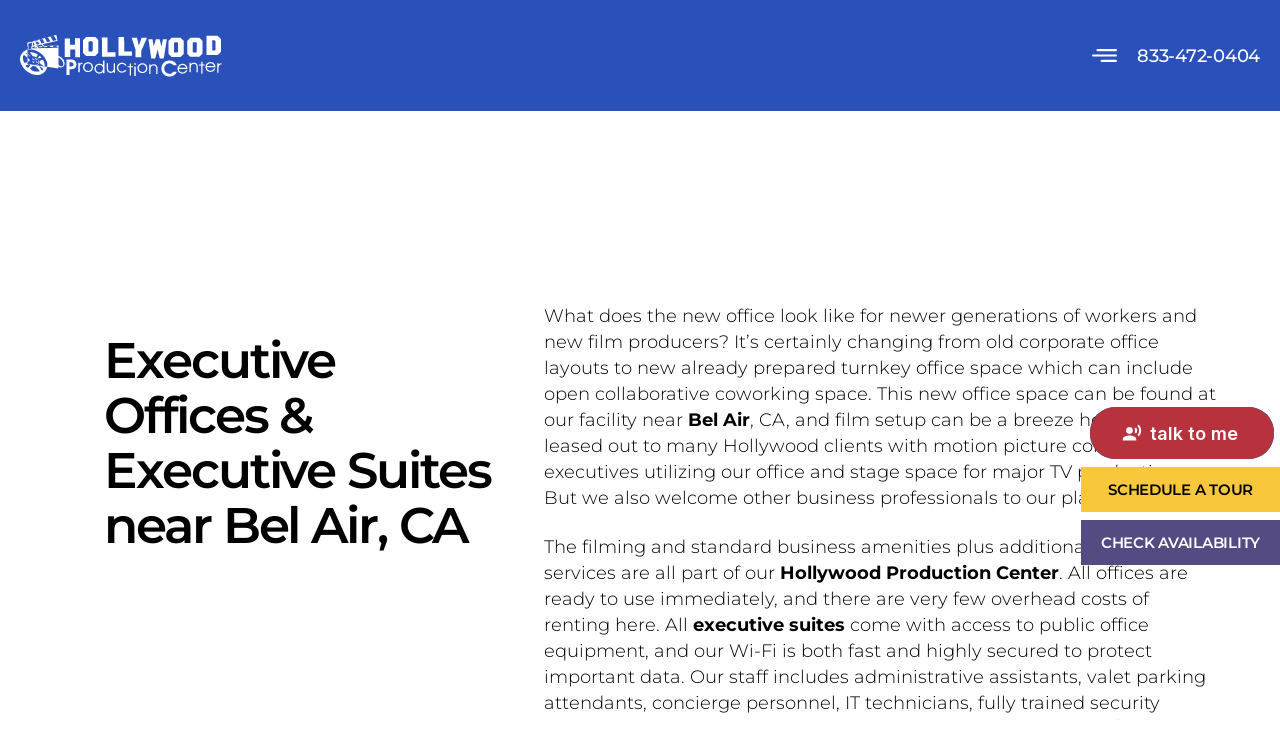

--- FILE ---
content_type: text/html; charset=UTF-8
request_url: https://hollywoodpc.com/executive-offices-executive-suites-near-bel-air-ca/
body_size: 24841
content:
<!DOCTYPE html>
<html lang="en-US">
<head>
	<meta charset="UTF-8">
	<meta name="viewport" content="width=device-width, initial-scale=1.0, viewport-fit=cover" />		<script async src="https://obs.du89buildings.com/i/729d0505fa6f22097ce62784f6856a19.js" class="ct_clicktrue"></script><meta name='robots' content='index, follow, max-image-preview:large, max-snippet:-1, max-video-preview:-1' />
	<style>img:is([sizes="auto" i], [sizes^="auto," i]) { contain-intrinsic-size: 3000px 1500px }</style>
	
<!-- Google Tag Manager for WordPress by gtm4wp.com -->
<script data-cfasync="false" data-pagespeed-no-defer>
	var gtm4wp_datalayer_name = "dataLayer";
	var dataLayer = dataLayer || [];
</script>
<!-- End Google Tag Manager for WordPress by gtm4wp.com -->
	<!-- This site is optimized with the Yoast SEO plugin v26.7 - https://yoast.com/wordpress/plugins/seo/ -->
	<title>Executive Offices &amp; Executive Suites near Bel Air, CA - Hollywood PC</title>
	<meta name="description" content="New executive offices with flexible rental options and filming apparatuses are available at Hollywood PC near Bel Air" />
	<link rel="canonical" href="https://hollywoodpc.com/executive-offices-executive-suites-near-bel-air-ca/" />
	<meta property="og:locale" content="en_US" />
	<meta property="og:type" content="article" />
	<meta property="og:title" content="Executive Offices &amp; Executive Suites near Bel Air, CA - Hollywood PC" />
	<meta property="og:description" content="New executive offices with flexible rental options and filming apparatuses are available at Hollywood PC near Bel Air" />
	<meta property="og:url" content="https://hollywoodpc.com/executive-offices-executive-suites-near-bel-air-ca/" />
	<meta property="og:site_name" content="Hollywood PC" />
	<meta property="article:published_time" content="2021-04-14T21:25:41+00:00" />
	<meta property="article:modified_time" content="2021-04-14T21:25:43+00:00" />
	<meta name="author" content="reco valeriano" />
	<meta name="twitter:card" content="summary_large_image" />
	<meta name="twitter:label1" content="Written by" />
	<meta name="twitter:data1" content="reco valeriano" />
	<meta name="twitter:label2" content="Est. reading time" />
	<meta name="twitter:data2" content="2 minutes" />
	<script type="application/ld+json" class="yoast-schema-graph">{"@context":"https://schema.org","@graph":[{"@type":"Article","@id":"https://hollywoodpc.com/executive-offices-executive-suites-near-bel-air-ca/#article","isPartOf":{"@id":"https://hollywoodpc.com/executive-offices-executive-suites-near-bel-air-ca/"},"author":{"name":"reco valeriano","@id":"https://hollywoodpc.com/#/schema/person/b29a8d2e789fd9f7c79d5fc9158b628f"},"headline":"Executive Offices &#038; Executive Suites near Bel Air, CA","datePublished":"2021-04-14T21:25:41+00:00","dateModified":"2021-04-14T21:25:43+00:00","mainEntityOfPage":{"@id":"https://hollywoodpc.com/executive-offices-executive-suites-near-bel-air-ca/"},"wordCount":316,"articleSection":["Articles","Executive Offices &amp; Executive Suites"],"inLanguage":"en-US"},{"@type":"WebPage","@id":"https://hollywoodpc.com/executive-offices-executive-suites-near-bel-air-ca/","url":"https://hollywoodpc.com/executive-offices-executive-suites-near-bel-air-ca/","name":"Executive Offices & Executive Suites near Bel Air, CA - Hollywood PC","isPartOf":{"@id":"https://hollywoodpc.com/#website"},"datePublished":"2021-04-14T21:25:41+00:00","dateModified":"2021-04-14T21:25:43+00:00","author":{"@id":"https://hollywoodpc.com/#/schema/person/b29a8d2e789fd9f7c79d5fc9158b628f"},"description":"New executive offices with flexible rental options and filming apparatuses are available at Hollywood PC near Bel Air","breadcrumb":{"@id":"https://hollywoodpc.com/executive-offices-executive-suites-near-bel-air-ca/#breadcrumb"},"inLanguage":"en-US","potentialAction":[{"@type":"ReadAction","target":["https://hollywoodpc.com/executive-offices-executive-suites-near-bel-air-ca/"]}]},{"@type":"BreadcrumbList","@id":"https://hollywoodpc.com/executive-offices-executive-suites-near-bel-air-ca/#breadcrumb","itemListElement":[{"@type":"ListItem","position":1,"name":"Home","item":"https://hollywoodpc.com/"},{"@type":"ListItem","position":2,"name":"Executive Offices &#038; Executive Suites near Bel Air, CA"}]},{"@type":"WebSite","@id":"https://hollywoodpc.com/#website","url":"https://hollywoodpc.com/","name":"1010wilshire","description":"","potentialAction":[{"@type":"SearchAction","target":{"@type":"EntryPoint","urlTemplate":"https://hollywoodpc.com/?s={search_term_string}"},"query-input":{"@type":"PropertyValueSpecification","valueRequired":true,"valueName":"search_term_string"}}],"inLanguage":"en-US"},{"@type":"Person","@id":"https://hollywoodpc.com/#/schema/person/b29a8d2e789fd9f7c79d5fc9158b628f","name":"reco valeriano","image":{"@type":"ImageObject","inLanguage":"en-US","@id":"https://hollywoodpc.com/#/schema/person/image/","url":"https://secure.gravatar.com/avatar/9dea32346eb0622f217633a4d3398207422c4e6197157959a0a2fa4270f8b60c?s=96&d=mm&r=g","contentUrl":"https://secure.gravatar.com/avatar/9dea32346eb0622f217633a4d3398207422c4e6197157959a0a2fa4270f8b60c?s=96&d=mm&r=g","caption":"reco valeriano"},"url":"https://hollywoodpc.com/author/reco/"}]}</script>
	<!-- / Yoast SEO plugin. -->


<link rel='dns-prefetch' href='//js.hs-scripts.com' />
<link rel='dns-prefetch' href='//hcaptcha.com' />
<link rel="alternate" type="application/rss+xml" title="Hollywood PC &raquo; Feed" href="https://hollywoodpc.com/feed/" />
<link rel="alternate" type="application/rss+xml" title="Hollywood PC &raquo; Comments Feed" href="https://hollywoodpc.com/comments/feed/" />
<script>
window._wpemojiSettings = {"baseUrl":"https:\/\/s.w.org\/images\/core\/emoji\/16.0.1\/72x72\/","ext":".png","svgUrl":"https:\/\/s.w.org\/images\/core\/emoji\/16.0.1\/svg\/","svgExt":".svg","source":{"concatemoji":"https:\/\/hollywoodpc.com\/wp-includes\/js\/wp-emoji-release.min.js?ver=6.8.3"}};
/*! This file is auto-generated */
!function(s,n){var o,i,e;function c(e){try{var t={supportTests:e,timestamp:(new Date).valueOf()};sessionStorage.setItem(o,JSON.stringify(t))}catch(e){}}function p(e,t,n){e.clearRect(0,0,e.canvas.width,e.canvas.height),e.fillText(t,0,0);var t=new Uint32Array(e.getImageData(0,0,e.canvas.width,e.canvas.height).data),a=(e.clearRect(0,0,e.canvas.width,e.canvas.height),e.fillText(n,0,0),new Uint32Array(e.getImageData(0,0,e.canvas.width,e.canvas.height).data));return t.every(function(e,t){return e===a[t]})}function u(e,t){e.clearRect(0,0,e.canvas.width,e.canvas.height),e.fillText(t,0,0);for(var n=e.getImageData(16,16,1,1),a=0;a<n.data.length;a++)if(0!==n.data[a])return!1;return!0}function f(e,t,n,a){switch(t){case"flag":return n(e,"\ud83c\udff3\ufe0f\u200d\u26a7\ufe0f","\ud83c\udff3\ufe0f\u200b\u26a7\ufe0f")?!1:!n(e,"\ud83c\udde8\ud83c\uddf6","\ud83c\udde8\u200b\ud83c\uddf6")&&!n(e,"\ud83c\udff4\udb40\udc67\udb40\udc62\udb40\udc65\udb40\udc6e\udb40\udc67\udb40\udc7f","\ud83c\udff4\u200b\udb40\udc67\u200b\udb40\udc62\u200b\udb40\udc65\u200b\udb40\udc6e\u200b\udb40\udc67\u200b\udb40\udc7f");case"emoji":return!a(e,"\ud83e\udedf")}return!1}function g(e,t,n,a){var r="undefined"!=typeof WorkerGlobalScope&&self instanceof WorkerGlobalScope?new OffscreenCanvas(300,150):s.createElement("canvas"),o=r.getContext("2d",{willReadFrequently:!0}),i=(o.textBaseline="top",o.font="600 32px Arial",{});return e.forEach(function(e){i[e]=t(o,e,n,a)}),i}function t(e){var t=s.createElement("script");t.src=e,t.defer=!0,s.head.appendChild(t)}"undefined"!=typeof Promise&&(o="wpEmojiSettingsSupports",i=["flag","emoji"],n.supports={everything:!0,everythingExceptFlag:!0},e=new Promise(function(e){s.addEventListener("DOMContentLoaded",e,{once:!0})}),new Promise(function(t){var n=function(){try{var e=JSON.parse(sessionStorage.getItem(o));if("object"==typeof e&&"number"==typeof e.timestamp&&(new Date).valueOf()<e.timestamp+604800&&"object"==typeof e.supportTests)return e.supportTests}catch(e){}return null}();if(!n){if("undefined"!=typeof Worker&&"undefined"!=typeof OffscreenCanvas&&"undefined"!=typeof URL&&URL.createObjectURL&&"undefined"!=typeof Blob)try{var e="postMessage("+g.toString()+"("+[JSON.stringify(i),f.toString(),p.toString(),u.toString()].join(",")+"));",a=new Blob([e],{type:"text/javascript"}),r=new Worker(URL.createObjectURL(a),{name:"wpTestEmojiSupports"});return void(r.onmessage=function(e){c(n=e.data),r.terminate(),t(n)})}catch(e){}c(n=g(i,f,p,u))}t(n)}).then(function(e){for(var t in e)n.supports[t]=e[t],n.supports.everything=n.supports.everything&&n.supports[t],"flag"!==t&&(n.supports.everythingExceptFlag=n.supports.everythingExceptFlag&&n.supports[t]);n.supports.everythingExceptFlag=n.supports.everythingExceptFlag&&!n.supports.flag,n.DOMReady=!1,n.readyCallback=function(){n.DOMReady=!0}}).then(function(){return e}).then(function(){var e;n.supports.everything||(n.readyCallback(),(e=n.source||{}).concatemoji?t(e.concatemoji):e.wpemoji&&e.twemoji&&(t(e.twemoji),t(e.wpemoji)))}))}((window,document),window._wpemojiSettings);
</script>
<link rel='stylesheet' id='hfe-widgets-style-css' href='https://hollywoodpc.com/wp-content/plugins/header-footer-elementor/inc/widgets-css/frontend.css?ver=2.8.1' media='all' />
<style id='wp-emoji-styles-inline-css'>

	img.wp-smiley, img.emoji {
		display: inline !important;
		border: none !important;
		box-shadow: none !important;
		height: 1em !important;
		width: 1em !important;
		margin: 0 0.07em !important;
		vertical-align: -0.1em !important;
		background: none !important;
		padding: 0 !important;
	}
</style>
<link rel='stylesheet' id='wp-block-library-css' href='https://hollywoodpc.com/wp-includes/css/dist/block-library/style.min.css?ver=6.8.3' media='all' />
<style id='classic-theme-styles-inline-css'>
/*! This file is auto-generated */
.wp-block-button__link{color:#fff;background-color:#32373c;border-radius:9999px;box-shadow:none;text-decoration:none;padding:calc(.667em + 2px) calc(1.333em + 2px);font-size:1.125em}.wp-block-file__button{background:#32373c;color:#fff;text-decoration:none}
</style>
<style id='global-styles-inline-css'>
:root{--wp--preset--aspect-ratio--square: 1;--wp--preset--aspect-ratio--4-3: 4/3;--wp--preset--aspect-ratio--3-4: 3/4;--wp--preset--aspect-ratio--3-2: 3/2;--wp--preset--aspect-ratio--2-3: 2/3;--wp--preset--aspect-ratio--16-9: 16/9;--wp--preset--aspect-ratio--9-16: 9/16;--wp--preset--color--black: #000000;--wp--preset--color--cyan-bluish-gray: #abb8c3;--wp--preset--color--white: #ffffff;--wp--preset--color--pale-pink: #f78da7;--wp--preset--color--vivid-red: #cf2e2e;--wp--preset--color--luminous-vivid-orange: #ff6900;--wp--preset--color--luminous-vivid-amber: #fcb900;--wp--preset--color--light-green-cyan: #7bdcb5;--wp--preset--color--vivid-green-cyan: #00d084;--wp--preset--color--pale-cyan-blue: #8ed1fc;--wp--preset--color--vivid-cyan-blue: #0693e3;--wp--preset--color--vivid-purple: #9b51e0;--wp--preset--color--accent: #cd2653;--wp--preset--color--primary: #000000;--wp--preset--color--secondary: #6d6d6d;--wp--preset--color--subtle-background: #dcd7ca;--wp--preset--color--background: #f5efe0;--wp--preset--gradient--vivid-cyan-blue-to-vivid-purple: linear-gradient(135deg,rgba(6,147,227,1) 0%,rgb(155,81,224) 100%);--wp--preset--gradient--light-green-cyan-to-vivid-green-cyan: linear-gradient(135deg,rgb(122,220,180) 0%,rgb(0,208,130) 100%);--wp--preset--gradient--luminous-vivid-amber-to-luminous-vivid-orange: linear-gradient(135deg,rgba(252,185,0,1) 0%,rgba(255,105,0,1) 100%);--wp--preset--gradient--luminous-vivid-orange-to-vivid-red: linear-gradient(135deg,rgba(255,105,0,1) 0%,rgb(207,46,46) 100%);--wp--preset--gradient--very-light-gray-to-cyan-bluish-gray: linear-gradient(135deg,rgb(238,238,238) 0%,rgb(169,184,195) 100%);--wp--preset--gradient--cool-to-warm-spectrum: linear-gradient(135deg,rgb(74,234,220) 0%,rgb(151,120,209) 20%,rgb(207,42,186) 40%,rgb(238,44,130) 60%,rgb(251,105,98) 80%,rgb(254,248,76) 100%);--wp--preset--gradient--blush-light-purple: linear-gradient(135deg,rgb(255,206,236) 0%,rgb(152,150,240) 100%);--wp--preset--gradient--blush-bordeaux: linear-gradient(135deg,rgb(254,205,165) 0%,rgb(254,45,45) 50%,rgb(107,0,62) 100%);--wp--preset--gradient--luminous-dusk: linear-gradient(135deg,rgb(255,203,112) 0%,rgb(199,81,192) 50%,rgb(65,88,208) 100%);--wp--preset--gradient--pale-ocean: linear-gradient(135deg,rgb(255,245,203) 0%,rgb(182,227,212) 50%,rgb(51,167,181) 100%);--wp--preset--gradient--electric-grass: linear-gradient(135deg,rgb(202,248,128) 0%,rgb(113,206,126) 100%);--wp--preset--gradient--midnight: linear-gradient(135deg,rgb(2,3,129) 0%,rgb(40,116,252) 100%);--wp--preset--font-size--small: 18px;--wp--preset--font-size--medium: 20px;--wp--preset--font-size--large: 26.25px;--wp--preset--font-size--x-large: 42px;--wp--preset--font-size--normal: 21px;--wp--preset--font-size--larger: 32px;--wp--preset--spacing--20: 0.44rem;--wp--preset--spacing--30: 0.67rem;--wp--preset--spacing--40: 1rem;--wp--preset--spacing--50: 1.5rem;--wp--preset--spacing--60: 2.25rem;--wp--preset--spacing--70: 3.38rem;--wp--preset--spacing--80: 5.06rem;--wp--preset--shadow--natural: 6px 6px 9px rgba(0, 0, 0, 0.2);--wp--preset--shadow--deep: 12px 12px 50px rgba(0, 0, 0, 0.4);--wp--preset--shadow--sharp: 6px 6px 0px rgba(0, 0, 0, 0.2);--wp--preset--shadow--outlined: 6px 6px 0px -3px rgba(255, 255, 255, 1), 6px 6px rgba(0, 0, 0, 1);--wp--preset--shadow--crisp: 6px 6px 0px rgba(0, 0, 0, 1);}:where(.is-layout-flex){gap: 0.5em;}:where(.is-layout-grid){gap: 0.5em;}body .is-layout-flex{display: flex;}.is-layout-flex{flex-wrap: wrap;align-items: center;}.is-layout-flex > :is(*, div){margin: 0;}body .is-layout-grid{display: grid;}.is-layout-grid > :is(*, div){margin: 0;}:where(.wp-block-columns.is-layout-flex){gap: 2em;}:where(.wp-block-columns.is-layout-grid){gap: 2em;}:where(.wp-block-post-template.is-layout-flex){gap: 1.25em;}:where(.wp-block-post-template.is-layout-grid){gap: 1.25em;}.has-black-color{color: var(--wp--preset--color--black) !important;}.has-cyan-bluish-gray-color{color: var(--wp--preset--color--cyan-bluish-gray) !important;}.has-white-color{color: var(--wp--preset--color--white) !important;}.has-pale-pink-color{color: var(--wp--preset--color--pale-pink) !important;}.has-vivid-red-color{color: var(--wp--preset--color--vivid-red) !important;}.has-luminous-vivid-orange-color{color: var(--wp--preset--color--luminous-vivid-orange) !important;}.has-luminous-vivid-amber-color{color: var(--wp--preset--color--luminous-vivid-amber) !important;}.has-light-green-cyan-color{color: var(--wp--preset--color--light-green-cyan) !important;}.has-vivid-green-cyan-color{color: var(--wp--preset--color--vivid-green-cyan) !important;}.has-pale-cyan-blue-color{color: var(--wp--preset--color--pale-cyan-blue) !important;}.has-vivid-cyan-blue-color{color: var(--wp--preset--color--vivid-cyan-blue) !important;}.has-vivid-purple-color{color: var(--wp--preset--color--vivid-purple) !important;}.has-black-background-color{background-color: var(--wp--preset--color--black) !important;}.has-cyan-bluish-gray-background-color{background-color: var(--wp--preset--color--cyan-bluish-gray) !important;}.has-white-background-color{background-color: var(--wp--preset--color--white) !important;}.has-pale-pink-background-color{background-color: var(--wp--preset--color--pale-pink) !important;}.has-vivid-red-background-color{background-color: var(--wp--preset--color--vivid-red) !important;}.has-luminous-vivid-orange-background-color{background-color: var(--wp--preset--color--luminous-vivid-orange) !important;}.has-luminous-vivid-amber-background-color{background-color: var(--wp--preset--color--luminous-vivid-amber) !important;}.has-light-green-cyan-background-color{background-color: var(--wp--preset--color--light-green-cyan) !important;}.has-vivid-green-cyan-background-color{background-color: var(--wp--preset--color--vivid-green-cyan) !important;}.has-pale-cyan-blue-background-color{background-color: var(--wp--preset--color--pale-cyan-blue) !important;}.has-vivid-cyan-blue-background-color{background-color: var(--wp--preset--color--vivid-cyan-blue) !important;}.has-vivid-purple-background-color{background-color: var(--wp--preset--color--vivid-purple) !important;}.has-black-border-color{border-color: var(--wp--preset--color--black) !important;}.has-cyan-bluish-gray-border-color{border-color: var(--wp--preset--color--cyan-bluish-gray) !important;}.has-white-border-color{border-color: var(--wp--preset--color--white) !important;}.has-pale-pink-border-color{border-color: var(--wp--preset--color--pale-pink) !important;}.has-vivid-red-border-color{border-color: var(--wp--preset--color--vivid-red) !important;}.has-luminous-vivid-orange-border-color{border-color: var(--wp--preset--color--luminous-vivid-orange) !important;}.has-luminous-vivid-amber-border-color{border-color: var(--wp--preset--color--luminous-vivid-amber) !important;}.has-light-green-cyan-border-color{border-color: var(--wp--preset--color--light-green-cyan) !important;}.has-vivid-green-cyan-border-color{border-color: var(--wp--preset--color--vivid-green-cyan) !important;}.has-pale-cyan-blue-border-color{border-color: var(--wp--preset--color--pale-cyan-blue) !important;}.has-vivid-cyan-blue-border-color{border-color: var(--wp--preset--color--vivid-cyan-blue) !important;}.has-vivid-purple-border-color{border-color: var(--wp--preset--color--vivid-purple) !important;}.has-vivid-cyan-blue-to-vivid-purple-gradient-background{background: var(--wp--preset--gradient--vivid-cyan-blue-to-vivid-purple) !important;}.has-light-green-cyan-to-vivid-green-cyan-gradient-background{background: var(--wp--preset--gradient--light-green-cyan-to-vivid-green-cyan) !important;}.has-luminous-vivid-amber-to-luminous-vivid-orange-gradient-background{background: var(--wp--preset--gradient--luminous-vivid-amber-to-luminous-vivid-orange) !important;}.has-luminous-vivid-orange-to-vivid-red-gradient-background{background: var(--wp--preset--gradient--luminous-vivid-orange-to-vivid-red) !important;}.has-very-light-gray-to-cyan-bluish-gray-gradient-background{background: var(--wp--preset--gradient--very-light-gray-to-cyan-bluish-gray) !important;}.has-cool-to-warm-spectrum-gradient-background{background: var(--wp--preset--gradient--cool-to-warm-spectrum) !important;}.has-blush-light-purple-gradient-background{background: var(--wp--preset--gradient--blush-light-purple) !important;}.has-blush-bordeaux-gradient-background{background: var(--wp--preset--gradient--blush-bordeaux) !important;}.has-luminous-dusk-gradient-background{background: var(--wp--preset--gradient--luminous-dusk) !important;}.has-pale-ocean-gradient-background{background: var(--wp--preset--gradient--pale-ocean) !important;}.has-electric-grass-gradient-background{background: var(--wp--preset--gradient--electric-grass) !important;}.has-midnight-gradient-background{background: var(--wp--preset--gradient--midnight) !important;}.has-small-font-size{font-size: var(--wp--preset--font-size--small) !important;}.has-medium-font-size{font-size: var(--wp--preset--font-size--medium) !important;}.has-large-font-size{font-size: var(--wp--preset--font-size--large) !important;}.has-x-large-font-size{font-size: var(--wp--preset--font-size--x-large) !important;}
:where(.wp-block-post-template.is-layout-flex){gap: 1.25em;}:where(.wp-block-post-template.is-layout-grid){gap: 1.25em;}
:where(.wp-block-columns.is-layout-flex){gap: 2em;}:where(.wp-block-columns.is-layout-grid){gap: 2em;}
:root :where(.wp-block-pullquote){font-size: 1.5em;line-height: 1.6;}
</style>
<link rel='stylesheet' id='contact-form-7-css' href='https://hollywoodpc.com/wp-content/plugins/contact-form-7/includes/css/styles.css?ver=6.1.4' media='all' />
<link rel='stylesheet' id='hfe-style-css' href='https://hollywoodpc.com/wp-content/plugins/header-footer-elementor/assets/css/header-footer-elementor.css?ver=2.8.1' media='all' />
<link rel='stylesheet' id='elementor-icons-css' href='https://hollywoodpc.com/wp-content/plugins/elementor/assets/lib/eicons/css/elementor-icons.min.css?ver=5.45.0' media='all' />
<link rel='stylesheet' id='elementor-frontend-css' href='https://hollywoodpc.com/wp-content/plugins/elementor/assets/css/frontend.min.css?ver=3.34.1' media='all' />
<link rel='stylesheet' id='elementor-post-5-css' href='https://hollywoodpc.com/wp-content/uploads/elementor/css/post-5.css?ver=1767715583' media='all' />
<link rel='stylesheet' id='parente2-style-css' href='https://hollywoodpc.com/wp-content/themes/twentytwenty/style.css?ver=6.8.3' media='all' />
<link rel='stylesheet' id='childe2-style-css' href='https://hollywoodpc.com/wp-content/themes/twentytwenty-child/style.css?ver=6.8.3' media='all' />
<link rel='stylesheet' id='twentytwenty-style-css' href='https://hollywoodpc.com/wp-content/themes/twentytwenty-child/style.css?ver=1.0' media='all' />
<style id='twentytwenty-style-inline-css'>
.color-accent,.color-accent-hover:hover,.color-accent-hover:focus,:root .has-accent-color,.has-drop-cap:not(:focus):first-letter,.wp-block-button.is-style-outline,a { color: #cd2653; }blockquote,.border-color-accent,.border-color-accent-hover:hover,.border-color-accent-hover:focus { border-color: #cd2653; }button,.button,.faux-button,.wp-block-button__link,.wp-block-file .wp-block-file__button,input[type="button"],input[type="reset"],input[type="submit"],.bg-accent,.bg-accent-hover:hover,.bg-accent-hover:focus,:root .has-accent-background-color,.comment-reply-link { background-color: #cd2653; }.fill-children-accent,.fill-children-accent * { fill: #cd2653; }body,.entry-title a,:root .has-primary-color { color: #000000; }:root .has-primary-background-color { background-color: #000000; }cite,figcaption,.wp-caption-text,.post-meta,.entry-content .wp-block-archives li,.entry-content .wp-block-categories li,.entry-content .wp-block-latest-posts li,.wp-block-latest-comments__comment-date,.wp-block-latest-posts__post-date,.wp-block-embed figcaption,.wp-block-image figcaption,.wp-block-pullquote cite,.comment-metadata,.comment-respond .comment-notes,.comment-respond .logged-in-as,.pagination .dots,.entry-content hr:not(.has-background),hr.styled-separator,:root .has-secondary-color { color: #6d6d6d; }:root .has-secondary-background-color { background-color: #6d6d6d; }pre,fieldset,input,textarea,table,table *,hr { border-color: #dcd7ca; }caption,code,code,kbd,samp,.wp-block-table.is-style-stripes tbody tr:nth-child(odd),:root .has-subtle-background-background-color { background-color: #dcd7ca; }.wp-block-table.is-style-stripes { border-bottom-color: #dcd7ca; }.wp-block-latest-posts.is-grid li { border-top-color: #dcd7ca; }:root .has-subtle-background-color { color: #dcd7ca; }body:not(.overlay-header) .primary-menu > li > a,body:not(.overlay-header) .primary-menu > li > .icon,.modal-menu a,.footer-menu a, .footer-widgets a:where(:not(.wp-block-button__link)),#site-footer .wp-block-button.is-style-outline,.wp-block-pullquote:before,.singular:not(.overlay-header) .entry-header a,.archive-header a,.header-footer-group .color-accent,.header-footer-group .color-accent-hover:hover { color: #cd2653; }.social-icons a,#site-footer button:not(.toggle),#site-footer .button,#site-footer .faux-button,#site-footer .wp-block-button__link,#site-footer .wp-block-file__button,#site-footer input[type="button"],#site-footer input[type="reset"],#site-footer input[type="submit"] { background-color: #cd2653; }.header-footer-group,body:not(.overlay-header) #site-header .toggle,.menu-modal .toggle { color: #000000; }body:not(.overlay-header) .primary-menu ul { background-color: #000000; }body:not(.overlay-header) .primary-menu > li > ul:after { border-bottom-color: #000000; }body:not(.overlay-header) .primary-menu ul ul:after { border-left-color: #000000; }.site-description,body:not(.overlay-header) .toggle-inner .toggle-text,.widget .post-date,.widget .rss-date,.widget_archive li,.widget_categories li,.widget cite,.widget_pages li,.widget_meta li,.widget_nav_menu li,.powered-by-wordpress,.footer-credits .privacy-policy,.to-the-top,.singular .entry-header .post-meta,.singular:not(.overlay-header) .entry-header .post-meta a { color: #6d6d6d; }.header-footer-group pre,.header-footer-group fieldset,.header-footer-group input,.header-footer-group textarea,.header-footer-group table,.header-footer-group table *,.footer-nav-widgets-wrapper,#site-footer,.menu-modal nav *,.footer-widgets-outer-wrapper,.footer-top { border-color: #dcd7ca; }.header-footer-group table caption,body:not(.overlay-header) .header-inner .toggle-wrapper::before { background-color: #dcd7ca; }
</style>
<link rel='stylesheet' id='twentytwenty-fonts-css' href='https://hollywoodpc.com/wp-content/themes/twentytwenty/assets/css/font-inter.css?ver=1.0' media='all' />
<link rel='stylesheet' id='twentytwenty-print-style-css' href='https://hollywoodpc.com/wp-content/themes/twentytwenty/print.css?ver=1.0' media='print' />
<link rel='stylesheet' id='e-animation-fadeIn-css' href='https://hollywoodpc.com/wp-content/plugins/elementor/assets/lib/animations/styles/fadeIn.min.css?ver=3.34.1' media='all' />
<link rel='stylesheet' id='e-popup-css' href='https://hollywoodpc.com/wp-content/plugins/pro-elements/assets/css/conditionals/popup.min.css?ver=3.33.1' media='all' />
<link rel='stylesheet' id='widget-heading-css' href='https://hollywoodpc.com/wp-content/plugins/elementor/assets/css/widget-heading.min.css?ver=3.34.1' media='all' />
<link rel='stylesheet' id='widget-form-css' href='https://hollywoodpc.com/wp-content/plugins/pro-elements/assets/css/widget-form.min.css?ver=3.33.1' media='all' />
<link rel='stylesheet' id='widget-image-css' href='https://hollywoodpc.com/wp-content/plugins/elementor/assets/css/widget-image.min.css?ver=3.34.1' media='all' />
<link rel='stylesheet' id='e-sticky-css' href='https://hollywoodpc.com/wp-content/plugins/pro-elements/assets/css/modules/sticky.min.css?ver=3.33.1' media='all' />
<link rel='stylesheet' id='widget-nav-menu-css' href='https://hollywoodpc.com/wp-content/plugins/pro-elements/assets/css/widget-nav-menu.min.css?ver=3.33.1' media='all' />
<link rel='stylesheet' id='e-animation-fadeInRight-css' href='https://hollywoodpc.com/wp-content/plugins/elementor/assets/lib/animations/styles/fadeInRight.min.css?ver=3.34.1' media='all' />
<link rel='stylesheet' id='e-animation-fadeInUp-css' href='https://hollywoodpc.com/wp-content/plugins/elementor/assets/lib/animations/styles/fadeInUp.min.css?ver=3.34.1' media='all' />
<link rel='stylesheet' id='widget-icon-list-css' href='https://hollywoodpc.com/wp-content/plugins/elementor/assets/css/widget-icon-list.min.css?ver=3.34.1' media='all' />
<link rel='stylesheet' id='widget-social-icons-css' href='https://hollywoodpc.com/wp-content/plugins/elementor/assets/css/widget-social-icons.min.css?ver=3.34.1' media='all' />
<link rel='stylesheet' id='e-apple-webkit-css' href='https://hollywoodpc.com/wp-content/plugins/elementor/assets/css/conditionals/apple-webkit.min.css?ver=3.34.1' media='all' />
<link rel='stylesheet' id='elementor-post-2687-css' href='https://hollywoodpc.com/wp-content/uploads/elementor/css/post-2687.css?ver=1767715583' media='all' />
<link rel='stylesheet' id='elementor-post-1862-css' href='https://hollywoodpc.com/wp-content/uploads/elementor/css/post-1862.css?ver=1767715583' media='all' />
<link rel='stylesheet' id='elementor-post-1816-css' href='https://hollywoodpc.com/wp-content/uploads/elementor/css/post-1816.css?ver=1767715583' media='all' />
<link rel='stylesheet' id='elementor-post-1050-css' href='https://hollywoodpc.com/wp-content/uploads/elementor/css/post-1050.css?ver=1767715583' media='all' />
<link rel='stylesheet' id='elementor-post-40-css' href='https://hollywoodpc.com/wp-content/uploads/elementor/css/post-40.css?ver=1767715583' media='all' />
<link rel='stylesheet' id='elementor-post-1025-css' href='https://hollywoodpc.com/wp-content/uploads/elementor/css/post-1025.css?ver=1767715583' media='all' />
<link rel='stylesheet' id='elementor-post-945-css' href='https://hollywoodpc.com/wp-content/uploads/elementor/css/post-945.css?ver=1767715583' media='all' />
<link rel='stylesheet' id='hfe-elementor-icons-css' href='https://hollywoodpc.com/wp-content/plugins/elementor/assets/lib/eicons/css/elementor-icons.min.css?ver=5.34.0' media='all' />
<link rel='stylesheet' id='hfe-icons-list-css' href='https://hollywoodpc.com/wp-content/plugins/elementor/assets/css/widget-icon-list.min.css?ver=3.24.3' media='all' />
<link rel='stylesheet' id='hfe-social-icons-css' href='https://hollywoodpc.com/wp-content/plugins/elementor/assets/css/widget-social-icons.min.css?ver=3.24.0' media='all' />
<link rel='stylesheet' id='hfe-social-share-icons-brands-css' href='https://hollywoodpc.com/wp-content/plugins/elementor/assets/lib/font-awesome/css/brands.css?ver=5.15.3' media='all' />
<link rel='stylesheet' id='hfe-social-share-icons-fontawesome-css' href='https://hollywoodpc.com/wp-content/plugins/elementor/assets/lib/font-awesome/css/fontawesome.css?ver=5.15.3' media='all' />
<link rel='stylesheet' id='hfe-nav-menu-icons-css' href='https://hollywoodpc.com/wp-content/plugins/elementor/assets/lib/font-awesome/css/solid.css?ver=5.15.3' media='all' />
<link rel='stylesheet' id='hfe-widget-blockquote-css' href='https://hollywoodpc.com/wp-content/plugins/elementor-pro/assets/css/widget-blockquote.min.css?ver=3.25.0' media='all' />
<link rel='stylesheet' id='hfe-mega-menu-css' href='https://hollywoodpc.com/wp-content/plugins/elementor-pro/assets/css/widget-mega-menu.min.css?ver=3.26.2' media='all' />
<link rel='stylesheet' id='hfe-nav-menu-widget-css' href='https://hollywoodpc.com/wp-content/plugins/elementor-pro/assets/css/widget-nav-menu.min.css?ver=3.26.0' media='all' />
<link rel='stylesheet' id='eael-general-css' href='https://hollywoodpc.com/wp-content/plugins/essential-addons-for-elementor-lite/assets/front-end/css/view/general.min.css?ver=6.5.7' media='all' />
<link rel='stylesheet' id='elementor-gf-local-montserrat-css' href='https://hollywoodpc.com/wp-content/uploads/elementor/google-fonts/css/montserrat.css?ver=1742234006' media='all' />
<link rel='stylesheet' id='elementor-gf-local-playfairdisplay-css' href='https://hollywoodpc.com/wp-content/uploads/elementor/google-fonts/css/playfairdisplay.css?ver=1742234021' media='all' />
<link rel='stylesheet' id='elementor-icons-shared-0-css' href='https://hollywoodpc.com/wp-content/plugins/elementor/assets/lib/font-awesome/css/fontawesome.min.css?ver=5.15.3' media='all' />
<link rel='stylesheet' id='elementor-icons-fa-solid-css' href='https://hollywoodpc.com/wp-content/plugins/elementor/assets/lib/font-awesome/css/solid.min.css?ver=5.15.3' media='all' />
<script src="https://hollywoodpc.com/wp-includes/js/jquery/jquery.min.js?ver=3.7.1" id="jquery-core-js"></script>
<script src="https://hollywoodpc.com/wp-includes/js/jquery/jquery-migrate.min.js?ver=3.4.1" id="jquery-migrate-js"></script>
<script id="jquery-js-after">
!function($){"use strict";$(document).ready(function(){$(this).scrollTop()>100&&$(".hfe-scroll-to-top-wrap").removeClass("hfe-scroll-to-top-hide"),$(window).scroll(function(){$(this).scrollTop()<100?$(".hfe-scroll-to-top-wrap").fadeOut(300):$(".hfe-scroll-to-top-wrap").fadeIn(300)}),$(".hfe-scroll-to-top-wrap").on("click",function(){$("html, body").animate({scrollTop:0},300);return!1})})}(jQuery);
!function($){'use strict';$(document).ready(function(){var bar=$('.hfe-reading-progress-bar');if(!bar.length)return;$(window).on('scroll',function(){var s=$(window).scrollTop(),d=$(document).height()-$(window).height(),p=d? s/d*100:0;bar.css('width',p+'%')});});}(jQuery);
</script>
<script id="clickceaseFrontEnd-js-extra">
var ajax_obj = {"cc_nonce":"911191a801","ajax_url":"https:\/\/hollywoodpc.com\/wp-admin\/admin-ajax.php","ajax_action":"validate_clickcease_response"};
</script>
<script src="https://hollywoodpc.com/wp-content/plugins/cheq-essentials-go-to-market-security/includes/assets/js/front-end.js?ver=1.0" id="clickceaseFrontEnd-js"></script>
<script src="https://hollywoodpc.com/wp-content/themes/twentytwenty/assets/js/index.js?ver=1.0" id="twentytwenty-js-js" defer data-wp-strategy="defer"></script>
<link rel="https://api.w.org/" href="https://hollywoodpc.com/wp-json/" /><link rel="alternate" title="JSON" type="application/json" href="https://hollywoodpc.com/wp-json/wp/v2/posts/19080" /><link rel="EditURI" type="application/rsd+xml" title="RSD" href="https://hollywoodpc.com/xmlrpc.php?rsd" />
<meta name="generator" content="WordPress 6.8.3" />
<link rel='shortlink' href='https://hollywoodpc.com/?p=19080' />
<link rel="alternate" title="oEmbed (JSON)" type="application/json+oembed" href="https://hollywoodpc.com/wp-json/oembed/1.0/embed?url=https%3A%2F%2Fhollywoodpc.com%2Fexecutive-offices-executive-suites-near-bel-air-ca%2F" />
<link rel="alternate" title="oEmbed (XML)" type="text/xml+oembed" href="https://hollywoodpc.com/wp-json/oembed/1.0/embed?url=https%3A%2F%2Fhollywoodpc.com%2Fexecutive-offices-executive-suites-near-bel-air-ca%2F&#038;format=xml" />
<!-- ALOCDN -->
<script type="text/javascript" data-id="alocdn-ldr" data-label="[HollywoodPC]" async defer src="//js.alocdn.com/c/rwm0nhcg.js"></script>			<!-- DO NOT COPY THIS SNIPPET! Start of Page Analytics Tracking for HubSpot WordPress plugin v11.3.37-->
			<script class="hsq-set-content-id" data-content-id="blog-post">
				var _hsq = _hsq || [];
				_hsq.push(["setContentType", "blog-post"]);
			</script>
			<!-- DO NOT COPY THIS SNIPPET! End of Page Analytics Tracking for HubSpot WordPress plugin -->
			<style>
.h-captcha{position:relative;display:block;margin-bottom:2rem;padding:0;clear:both}.h-captcha[data-size="normal"]{width:302px;height:76px}.h-captcha[data-size="compact"]{width:158px;height:138px}.h-captcha[data-size="invisible"]{display:none}.h-captcha iframe{z-index:1}.h-captcha::before{content:"";display:block;position:absolute;top:0;left:0;background:url(https://hollywoodpc.com/wp-content/plugins/hcaptcha-for-forms-and-more/assets/images/hcaptcha-div-logo.svg) no-repeat;border:1px solid #fff0;border-radius:4px;box-sizing:border-box}.h-captcha::after{content:"The hCaptcha loading is delayed until user interaction.";font-family:-apple-system,system-ui,BlinkMacSystemFont,"Segoe UI",Roboto,Oxygen,Ubuntu,"Helvetica Neue",Arial,sans-serif;font-size:10px;font-weight:500;position:absolute;top:0;bottom:0;left:0;right:0;box-sizing:border-box;color:#bf1722;opacity:0}.h-captcha:not(:has(iframe))::after{animation:hcap-msg-fade-in .3s ease forwards;animation-delay:2s}.h-captcha:has(iframe)::after{animation:none;opacity:0}@keyframes hcap-msg-fade-in{to{opacity:1}}.h-captcha[data-size="normal"]::before{width:302px;height:76px;background-position:93.8% 28%}.h-captcha[data-size="normal"]::after{width:302px;height:76px;display:flex;flex-wrap:wrap;align-content:center;line-height:normal;padding:0 75px 0 10px}.h-captcha[data-size="compact"]::before{width:158px;height:138px;background-position:49.9% 78.8%}.h-captcha[data-size="compact"]::after{width:158px;height:138px;text-align:center;line-height:normal;padding:24px 10px 10px 10px}.h-captcha[data-theme="light"]::before,body.is-light-theme .h-captcha[data-theme="auto"]::before,.h-captcha[data-theme="auto"]::before{background-color:#fafafa;border:1px solid #e0e0e0}.h-captcha[data-theme="dark"]::before,body.is-dark-theme .h-captcha[data-theme="auto"]::before,html.wp-dark-mode-active .h-captcha[data-theme="auto"]::before,html.drdt-dark-mode .h-captcha[data-theme="auto"]::before{background-image:url(https://hollywoodpc.com/wp-content/plugins/hcaptcha-for-forms-and-more/assets/images/hcaptcha-div-logo-white.svg);background-repeat:no-repeat;background-color:#333;border:1px solid #f5f5f5}@media (prefers-color-scheme:dark){.h-captcha[data-theme="auto"]::before{background-image:url(https://hollywoodpc.com/wp-content/plugins/hcaptcha-for-forms-and-more/assets/images/hcaptcha-div-logo-white.svg);background-repeat:no-repeat;background-color:#333;border:1px solid #f5f5f5}}.h-captcha[data-theme="custom"]::before{background-color:initial}.h-captcha[data-size="invisible"]::before,.h-captcha[data-size="invisible"]::after{display:none}.h-captcha iframe{position:relative}div[style*="z-index: 2147483647"] div[style*="border-width: 11px"][style*="position: absolute"][style*="pointer-events: none"]{border-style:none}
</style>

<!-- Google Tag Manager for WordPress by gtm4wp.com -->
<!-- GTM Container placement set to off -->
<script data-cfasync="false" data-pagespeed-no-defer>
	var dataLayer_content = {"pagePostType":"post","pagePostType2":"single-post","pageCategory":["articles","executive-offices-executive-suites"],"pagePostAuthor":"reco valeriano"};
	dataLayer.push( dataLayer_content );
</script>
<script data-cfasync="false" data-pagespeed-no-defer>
	console.warn && console.warn("[GTM4WP] Google Tag Manager container code placement set to OFF !!!");
	console.warn && console.warn("[GTM4WP] Data layer codes are active but GTM container must be loaded using custom coding !!!");
</script>
<!-- End Google Tag Manager for WordPress by gtm4wp.com --><script>
document.documentElement.className = document.documentElement.className.replace( 'no-js', 'js' );
//# sourceURL=twentytwenty_no_js_class
</script>
<meta name="generator" content="Elementor 3.34.1; features: additional_custom_breakpoints; settings: css_print_method-external, google_font-enabled, font_display-auto">
			<style>
				.e-con.e-parent:nth-of-type(n+4):not(.e-lazyloaded):not(.e-no-lazyload),
				.e-con.e-parent:nth-of-type(n+4):not(.e-lazyloaded):not(.e-no-lazyload) * {
					background-image: none !important;
				}
				@media screen and (max-height: 1024px) {
					.e-con.e-parent:nth-of-type(n+3):not(.e-lazyloaded):not(.e-no-lazyload),
					.e-con.e-parent:nth-of-type(n+3):not(.e-lazyloaded):not(.e-no-lazyload) * {
						background-image: none !important;
					}
				}
				@media screen and (max-height: 640px) {
					.e-con.e-parent:nth-of-type(n+2):not(.e-lazyloaded):not(.e-no-lazyload),
					.e-con.e-parent:nth-of-type(n+2):not(.e-lazyloaded):not(.e-no-lazyload) * {
						background-image: none !important;
					}
				}
			</style>
			<style>
span[data-name="hcap-cf7"] .h-captcha{margin-bottom:0}span[data-name="hcap-cf7"]~input[type="submit"],span[data-name="hcap-cf7"]~button[type="submit"]{margin-top:2rem}
</style>
<link rel="icon" href="https://hollywoodpc.com/wp-content/uploads/2020/12/cropped-Group-185@2x-1-32x32.png" sizes="32x32" />
<link rel="icon" href="https://hollywoodpc.com/wp-content/uploads/2020/12/cropped-Group-185@2x-1-192x192.png" sizes="192x192" />
<link rel="apple-touch-icon" href="https://hollywoodpc.com/wp-content/uploads/2020/12/cropped-Group-185@2x-1-180x180.png" />
<meta name="msapplication-TileImage" content="https://hollywoodpc.com/wp-content/uploads/2020/12/cropped-Group-185@2x-1-270x270.png" />
		<style id="wp-custom-css">
			textarea{
	height:initial;
}
input[type="checkbox"] {
    border-width: 2px !important;
}
@media (max-width: 767px) {
	.hpc-banner{
		display: flex;
    height: 100vh;
    align-items: center;
	}

}

@media (max-width: 414px) {
	.hpc-banner{
    background: url(https://hollywoodpc.com/wp-content/uploads/2021/02/hpoc_mobile_hero_image.png) 50% 50% !important;
    background-size: cover;
	}
	
}		</style>
		</head>
<body class="wp-singular post-template-default single single-post postid-19080 single-format-standard wp-embed-responsive wp-theme-twentytwenty wp-child-theme-twentytwenty-child ehf-template-twentytwenty ehf-stylesheet-twentytwenty-child singular missing-post-thumbnail has-single-pagination showing-comments show-avatars footer-top-hidden elementor-default elementor-kit-5">
<noscript><iframe src="https://obs.du89buildings.com/ns/729d0505fa6f22097ce62784f6856a19.html?ch=" width="0" height="0" style="display:none"></iframe></noscript><a class="skip-link screen-reader-text" href="#site-content">Skip to the content</a>		<header data-elementor-type="header" data-elementor-id="1025" class="elementor elementor-1025 elementor-location-header" data-elementor-post-type="elementor_library">
					<section class="elementor-section elementor-top-section elementor-element elementor-element-833e6e2 elementor-section-full_width elementor-section-content-middle elementor-section-stretched elementor-section-height-min-height elementor-section-height-default elementor-section-items-middle" data-id="833e6e2" data-element_type="section" id="__header-fix" data-settings="{&quot;stretch_section&quot;:&quot;section-stretched&quot;,&quot;sticky&quot;:&quot;top&quot;,&quot;animation&quot;:&quot;none&quot;,&quot;background_background&quot;:&quot;classic&quot;,&quot;sticky_on&quot;:[&quot;desktop&quot;,&quot;tablet&quot;,&quot;mobile&quot;],&quot;sticky_offset&quot;:0,&quot;sticky_effects_offset&quot;:0,&quot;sticky_anchor_link_offset&quot;:0}">
						<div class="elementor-container elementor-column-gap-no">
					<div class="elementor-column elementor-col-100 elementor-top-column elementor-element elementor-element-d4e1b1a" data-id="d4e1b1a" data-element_type="column" data-settings="{&quot;background_background&quot;:&quot;classic&quot;}">
			<div class="elementor-widget-wrap elementor-element-populated">
						<section class="elementor-section elementor-inner-section elementor-element elementor-element-0d53535 elementor-section-full_width elementor-section-content-middle elementor-section-height-default elementor-section-height-default" data-id="0d53535" data-element_type="section">
						<div class="elementor-container elementor-column-gap-default">
					<div class="elementor-column elementor-col-50 elementor-inner-column elementor-element elementor-element-018031e" data-id="018031e" data-element_type="column">
			<div class="elementor-widget-wrap elementor-element-populated">
						<div class="elementor-element elementor-element-4ac54a34 header-logo elementor-widget elementor-widget-image" data-id="4ac54a34" data-element_type="widget" data-widget_type="image.default">
				<div class="elementor-widget-container">
																<a href="https://hollywoodpc.com">
							<img width="202" height="42" src="https://hollywoodpc.com/wp-content/uploads/2020/12/Group-200.png" class="attachment-full size-full wp-image-25791" alt="The HPC logo" />								</a>
															</div>
				</div>
					</div>
		</div>
				<div class="elementor-column elementor-col-50 elementor-inner-column elementor-element elementor-element-913cd53" data-id="913cd53" data-element_type="column">
			<div class="elementor-widget-wrap elementor-element-populated">
						<div class="elementor-element elementor-element-97f0d12 elementor-align-right button-header elementor-widget__width-auto elementor-widget elementor-widget-button" data-id="97f0d12" data-element_type="widget" data-widget_type="button.default">
				<div class="elementor-widget-container">
									<div class="elementor-button-wrapper">
					<a class="elementor-button elementor-button-link elementor-size-xs" href="#elementor-action%3Aaction%3Dpopup%3Aopen%26settings%3DeyJpZCI6IjEwNTAiLCJ0b2dnbGUiOmZhbHNlfQ%3D%3D" id="menu-toggle">
						<span class="elementor-button-content-wrapper">
						<span class="elementor-button-icon">
				<svg xmlns="http://www.w3.org/2000/svg" width="29.29" height="16.334" viewBox="0 0 29.29 16.334"><defs><style>.a{fill:#fff;}</style></defs><g transform="translate(-282.838 -199.146)"><rect class="a" width="24.164" height="2.764" rx="1.382" transform="translate(287.964 199.146)"></rect><rect class="a" width="19.243" height="2.764" rx="1.382" transform="translate(292.885 212.717)"></rect><rect class="a" width="29.29" height="2.764" rx="1.382" transform="translate(282.838 205.914)"></rect></g></svg>			</span>
								</span>
					</a>
				</div>
								</div>
				</div>
				<div class="elementor-element elementor-element-6655dc1 elementor-widget__width-auto elementor-widget elementor-widget-text-editor" data-id="6655dc1" data-element_type="widget" data-widget_type="text-editor.default">
				<div class="elementor-widget-container">
									<a class="phone-click" style="color: #fff !important;" href="tel:+18334720404">833-472-0404</a>								</div>
				</div>
					</div>
		</div>
					</div>
		</section>
				<div class="elementor-element elementor-element-87c8c86 elementor-button-success elementor-align-center elementor-mobile-align-center side-button-hpc sched-event elementor-widget__width-auto elementor-widget-mobile__width-initial elementor-fixed elementor-invisible elementor-widget elementor-widget-button" data-id="87c8c86" data-element_type="widget" data-settings="{&quot;_animation&quot;:&quot;fadeInRight&quot;,&quot;_animation_mobile&quot;:&quot;fadeInUp&quot;,&quot;_animation_delay&quot;:1000,&quot;_position&quot;:&quot;fixed&quot;}" data-widget_type="button.default">
				<div class="elementor-widget-container">
									<div class="elementor-button-wrapper">
					<a class="elementor-button elementor-button-link elementor-size-md" href="https://hollywoodpc.com/schedule-a-tour/">
						<span class="elementor-button-content-wrapper">
									<span class="elementor-button-text">SCHEDULE A TOUR</span>
					</span>
					</a>
				</div>
								</div>
				</div>
				<div class="elementor-element elementor-element-8222cc2 elementor-align-center elementor-mobile-align-center elementor-widget__width-auto elementor-widget-mobile__width-initial elementor-fixed side-button-hpc check-event elementor-invisible elementor-widget elementor-widget-button" data-id="8222cc2" data-element_type="widget" data-settings="{&quot;_animation&quot;:&quot;fadeInRight&quot;,&quot;_animation_mobile&quot;:&quot;fadeInUp&quot;,&quot;_animation_delay&quot;:1000,&quot;_position&quot;:&quot;fixed&quot;}" data-widget_type="button.default">
				<div class="elementor-widget-container">
									<div class="elementor-button-wrapper">
					<a class="elementor-button elementor-button-link elementor-size-md" href="https://hollywoodpc.com/check-availability-form/">
						<span class="elementor-button-content-wrapper">
									<span class="elementor-button-text">CHECK AVAILABILITY</span>
					</span>
					</a>
				</div>
								</div>
				</div>
					</div>
		</div>
					</div>
		</section>
				</header>
		
<main id="site-content">

	
<div class="article-custom">
<article class="post-19080 post type-post status-publish format-standard hentry category-articles category-executive-offices-executive-suites" id="post-19080">

	<div class="article-container">

	<div class="article-left">
	
<header class="entry-header has-text-align-center header-footer-group">

	<div class="entry-header-inner section-inner medium">

		
			<div class="entry-categories">
				<span class="screen-reader-text">
					Categories				</span>
				<div class="entry-categories-inner">
					<a href="https://hollywoodpc.com/category/articles/" rel="category tag">Articles</a> <a href="https://hollywoodpc.com/category/articles/executive-offices-executive-suites/" rel="category tag">Executive Offices &amp; Executive Suites</a>				</div><!-- .entry-categories-inner -->
			</div><!-- .entry-categories -->

			<h1 class="entry-title">Executive Offices &#038; Executive Suites near Bel Air, CA</h1>
		<div class="post-meta-wrapper post-meta-single post-meta-single-top">

			<ul class="post-meta">

									<li class="post-author meta-wrapper">
						<span class="meta-icon">
							<span class="screen-reader-text">
								Post author							</span>
							<svg class="svg-icon" aria-hidden="true" role="img" focusable="false" xmlns="http://www.w3.org/2000/svg" width="18" height="20" viewBox="0 0 18 20"><path fill="" d="M18,19 C18,19.5522847 17.5522847,20 17,20 C16.4477153,20 16,19.5522847 16,19 L16,17 C16,15.3431458 14.6568542,14 13,14 L5,14 C3.34314575,14 2,15.3431458 2,17 L2,19 C2,19.5522847 1.55228475,20 1,20 C0.44771525,20 0,19.5522847 0,19 L0,17 C0,14.2385763 2.23857625,12 5,12 L13,12 C15.7614237,12 18,14.2385763 18,17 L18,19 Z M9,10 C6.23857625,10 4,7.76142375 4,5 C4,2.23857625 6.23857625,0 9,0 C11.7614237,0 14,2.23857625 14,5 C14,7.76142375 11.7614237,10 9,10 Z M9,8 C10.6568542,8 12,6.65685425 12,5 C12,3.34314575 10.6568542,2 9,2 C7.34314575,2 6,3.34314575 6,5 C6,6.65685425 7.34314575,8 9,8 Z" /></svg>						</span>
						<span class="meta-text">
							By <a href="https://hollywoodpc.com/author/reco/">reco valeriano</a>						</span>
					</li>
										<li class="post-date meta-wrapper">
						<span class="meta-icon">
							<span class="screen-reader-text">
								Post date							</span>
							<svg class="svg-icon" aria-hidden="true" role="img" focusable="false" xmlns="http://www.w3.org/2000/svg" width="18" height="19" viewBox="0 0 18 19"><path fill="" d="M4.60069444,4.09375 L3.25,4.09375 C2.47334957,4.09375 1.84375,4.72334957 1.84375,5.5 L1.84375,7.26736111 L16.15625,7.26736111 L16.15625,5.5 C16.15625,4.72334957 15.5266504,4.09375 14.75,4.09375 L13.3993056,4.09375 L13.3993056,4.55555556 C13.3993056,5.02154581 13.0215458,5.39930556 12.5555556,5.39930556 C12.0895653,5.39930556 11.7118056,5.02154581 11.7118056,4.55555556 L11.7118056,4.09375 L6.28819444,4.09375 L6.28819444,4.55555556 C6.28819444,5.02154581 5.9104347,5.39930556 5.44444444,5.39930556 C4.97845419,5.39930556 4.60069444,5.02154581 4.60069444,4.55555556 L4.60069444,4.09375 Z M6.28819444,2.40625 L11.7118056,2.40625 L11.7118056,1 C11.7118056,0.534009742 12.0895653,0.15625 12.5555556,0.15625 C13.0215458,0.15625 13.3993056,0.534009742 13.3993056,1 L13.3993056,2.40625 L14.75,2.40625 C16.4586309,2.40625 17.84375,3.79136906 17.84375,5.5 L17.84375,15.875 C17.84375,17.5836309 16.4586309,18.96875 14.75,18.96875 L3.25,18.96875 C1.54136906,18.96875 0.15625,17.5836309 0.15625,15.875 L0.15625,5.5 C0.15625,3.79136906 1.54136906,2.40625 3.25,2.40625 L4.60069444,2.40625 L4.60069444,1 C4.60069444,0.534009742 4.97845419,0.15625 5.44444444,0.15625 C5.9104347,0.15625 6.28819444,0.534009742 6.28819444,1 L6.28819444,2.40625 Z M1.84375,8.95486111 L1.84375,15.875 C1.84375,16.6516504 2.47334957,17.28125 3.25,17.28125 L14.75,17.28125 C15.5266504,17.28125 16.15625,16.6516504 16.15625,15.875 L16.15625,8.95486111 L1.84375,8.95486111 Z" /></svg>						</span>
						<span class="meta-text">
							<a href="https://hollywoodpc.com/executive-offices-executive-suites-near-bel-air-ca/">April 14, 2021</a>
						</span>
					</li>
					
			</ul><!-- .post-meta -->

		</div><!-- .post-meta-wrapper -->

		
	</div><!-- .entry-header-inner -->

</header><!-- .entry-header -->

	</div>
	<div class="article-right">
	<div class="post-inner thin ">

		<div class="entry-content">

			
<p>What does the new office look like for newer generations of workers and new film producers? It&#8217;s certainly changing from old corporate office layouts to new already prepared turnkey office space which can include open collaborative coworking space. This new office space can be found at our facility near <strong><a href="https://hollywoodpc.com/">Bel Air</a></strong>, CA, and film setup can be a breeze here. We have leased out to many Hollywood clients with motion picture company executives utilizing our office and stage space for major TV productions. But we also welcome other business professionals to our place.</p>



<p>The filming and standard business amenities plus additional client services are all part of our <strong><a href="https://hollywoodpc.com/">Hollywood Production Center</a></strong>. All offices are ready to use immediately, and there are very few overhead costs of renting here. All <strong><a href="https://hollywoodpc.com/">executive suites</a></strong> come with access to public office equipment, and our Wi-Fi is both fast and highly secured to protect important data. Our staff includes administrative assistants, valet parking attendants, concierge personnel, IT technicians, fully trained security professionals, and housekeeping. You can access your office 24/7 including through a private entrance, and other features offered include balcony office rentals and private kitchen use.</p>



<p><strong><a href="https://hollywoodpc.com/">Hollywood PC</a></strong> is always ready for stages to get setup and cameras to get rolling. You can get your equipment set up in our sound stage area, and our engineers can work with your effects team when there&#8217;s heavy-duty work involved. There are also corporate events and opportunities for film networking and casting meetings here, and if that wasn&#8217;t enough, you can also tour our <strong><a href="https://hollywoodpc.com/">executive offices</a></strong> property. The tour is completely free, but if you&#8217;re thrilled with what you see, we can get you signed up on a lease immediately. To schedule a tour or make other inquiries, call us at 1-833-472-0404, or visit our website at <strong><a href="https://hollywoodpc.com/">www.hollywoodpc.com</a></strong>.</p>

		</div><!-- .entry-content -->

	</div><!-- .post-inner -->

	<div class="section-inner">
		
	</div><!-- .section-inner -->

	
	<nav class="pagination-single section-inner" aria-label="Post">

		<hr class="styled-separator is-style-wide" aria-hidden="true" />

		<div class="pagination-single-inner">

			
				<a class="previous-post" href="https://hollywoodpc.com/executive-offices-executive-suites-near-griffith-park-ca/">
					<span class="arrow" aria-hidden="true">&larr;</span>
					<span class="title"><span class="title-inner">Executive Offices &#038; Executive Suites near Griffith Park, CA</span></span>
				</a>

				
				<a class="next-post" href="https://hollywoodpc.com/executive-offices-executive-suites-near-civic-center-ca/">
					<span class="arrow" aria-hidden="true">&rarr;</span>
						<span class="title"><span class="title-inner">Executive Offices &#038; Executive Suites near Civic Center, CA</span></span>
				</a>
				
		</div><!-- .pagination-single-inner -->

		<hr class="styled-separator is-style-wide" aria-hidden="true" />

	</nav><!-- .pagination-single -->

	
	</div>

	</div>

</article><!-- .post -->

<div>

</main><!-- #site-content -->


		<footer data-elementor-type="footer" data-elementor-id="945" class="elementor elementor-945 elementor-location-footer" data-elementor-post-type="elementor_library">
					<section class="elementor-section elementor-top-section elementor-element elementor-element-90db3fd elementor-section-boxed elementor-section-height-default elementor-section-height-default" data-id="90db3fd" data-element_type="section" data-settings="{&quot;background_background&quot;:&quot;classic&quot;}">
						<div class="elementor-container elementor-column-gap-default">
					<div class="elementor-column elementor-col-100 elementor-top-column elementor-element elementor-element-e187de9" data-id="e187de9" data-element_type="column">
			<div class="elementor-widget-wrap elementor-element-populated">
						<section class="elementor-section elementor-inner-section elementor-element elementor-element-ed1a528 elementor-section-boxed elementor-section-height-default elementor-section-height-default" data-id="ed1a528" data-element_type="section">
						<div class="elementor-container elementor-column-gap-default">
					<div class="elementor-column elementor-col-33 elementor-inner-column elementor-element elementor-element-c69bdf0" data-id="c69bdf0" data-element_type="column">
			<div class="elementor-widget-wrap elementor-element-populated">
						<div class="elementor-element elementor-element-9bb3448 elementor-widget elementor-widget-text-editor" data-id="9bb3448" data-element_type="widget" data-widget_type="text-editor.default">
				<div class="elementor-widget-container">
									<p> HOLLYWOOD PRODUCTION CENTER</p>								</div>
				</div>
				<div class="elementor-element elementor-element-fbc436c footer-links elementor-icon-list--layout-traditional elementor-list-item-link-full_width elementor-widget elementor-widget-icon-list" data-id="fbc436c" data-element_type="widget" data-widget_type="icon-list.default">
				<div class="elementor-widget-container">
							<ul class="elementor-icon-list-items">
							<li class="elementor-icon-list-item">
											<a href="https://hollywoodpc.com/about-us/">

											<span class="elementor-icon-list-text">HPC Community</span>
											</a>
									</li>
								<li class="elementor-icon-list-item">
											<a href="https://hollywoodpc.com/amenities/">

											<span class="elementor-icon-list-text">Amenities</span>
											</a>
									</li>
								<li class="elementor-icon-list-item">
											<a href="https://hollywoodpc.com/filming/">

											<span class="elementor-icon-list-text">Filming at HPC</span>
											</a>
									</li>
								<li class="elementor-icon-list-item">
											<a href="https://hollywoodpc.com/hpc-locations/">

											<span class="elementor-icon-list-text">Floorplans</span>
											</a>
									</li>
								<li class="elementor-icon-list-item">
											<a href="https://hollywoodpc.com/films/">

											<span class="elementor-icon-list-text">HPC Locations</span>
											</a>
									</li>
								<li class="elementor-icon-list-item">
											<a href="https://hollywoodpc.com/contact-us/">

											<span class="elementor-icon-list-text">Contact HPC</span>
											</a>
									</li>
						</ul>
						</div>
				</div>
				<div class="elementor-element elementor-element-a886764 footer-links elementor-icon-list--layout-traditional elementor-list-item-link-full_width elementor-widget elementor-widget-icon-list" data-id="a886764" data-element_type="widget" data-widget_type="icon-list.default">
				<div class="elementor-widget-container">
							<ul class="elementor-icon-list-items">
							<li class="elementor-icon-list-item">
											<a href="https://hollywoodpc.com/production-support-services/">

											<span class="elementor-icon-list-text">Support &amp; Services</span>
											</a>
									</li>
								<li class="elementor-icon-list-item">
										<span class="elementor-icon-list-text">Business Directory</span>
									</li>
								<li class="elementor-icon-list-item">
											<a href="https://hollywoodpc.com/hpc-online-brochure/" target="_blank">

											<span class="elementor-icon-list-text">Online Brochure</span>
											</a>
									</li>
								<li class="elementor-icon-list-item">
											<a href="https://hollywoodpc.com/hpc-at-tenten/">

											<span class="elementor-icon-list-text">TENTEN Wilshire</span>
											</a>
									</li>
								<li class="elementor-icon-list-item">
											<a href="https://hollywoodpc.com/events/">

											<span class="elementor-icon-list-text">Events</span>
											</a>
									</li>
						</ul>
						</div>
				</div>
					</div>
		</div>
				<div class="elementor-column elementor-col-33 elementor-inner-column elementor-element elementor-element-aacae29" data-id="aacae29" data-element_type="column">
			<div class="elementor-widget-wrap elementor-element-populated">
						<div class="elementor-element elementor-element-afc5a21 elementor-widget elementor-widget-text-editor" data-id="afc5a21" data-element_type="widget" data-widget_type="text-editor.default">
				<div class="elementor-widget-container">
									<p><strong>LOCATIONS</strong></p>								</div>
				</div>
				<div class="elementor-element elementor-element-e8eff43 elementor-icon-list--layout-traditional elementor-list-item-link-full_width elementor-widget elementor-widget-icon-list" data-id="e8eff43" data-element_type="widget" data-widget_type="icon-list.default">
				<div class="elementor-widget-container">
							<ul class="elementor-icon-list-items">
							<li class="elementor-icon-list-item">
											<a href="https://hollywoodpc.com/hpc1/">

											<span class="elementor-icon-list-text">HPC 1 - 1149 North Gower St., Hollywood, CA</span>
											</a>
									</li>
								<li class="elementor-icon-list-item">
											<a href="https://hollywoodpc.com/hpc2/">

											<span class="elementor-icon-list-text">HPC 2 - 121 W. Lexington Dr. Glendale, CA</span>
											</a>
									</li>
								<li class="elementor-icon-list-item">
											<a href="https://hollywoodpc.com/hpc3/">

											<span class="elementor-icon-list-text">HPC 3 - 225 E. Broadway, Glendale, CA</span>
											</a>
									</li>
								<li class="elementor-icon-list-item">
											<a href="https://hollywoodpc.com/hpc4/">

											<span class="elementor-icon-list-text">HPC 4 - 6350 Santa Monica Blvd., Hollywood, CA </span>
											</a>
									</li>
								<li class="elementor-icon-list-item">
											<a href="https://hollywoodpc.com/hpc5/">

											<span class="elementor-icon-list-text">HPC 5 - 127 S. Brand Blvd., Glendale, CA</span>
											</a>
									</li>
								<li class="elementor-icon-list-item">
											<a href="https://hollywoodpc.com/hpc6/">

											<span class="elementor-icon-list-text">HPC 6 - 300 N. 3rd St., Burbank, CA</span>
											</a>
									</li>
						</ul>
						</div>
				</div>
					</div>
		</div>
				<div class="elementor-column elementor-col-33 elementor-inner-column elementor-element elementor-element-129398f" data-id="129398f" data-element_type="column">
			<div class="elementor-widget-wrap elementor-element-populated">
						<div class="elementor-element elementor-element-64b8bc0 elementor-widget elementor-widget-text-editor" data-id="64b8bc0" data-element_type="widget" data-widget_type="text-editor.default">
				<div class="elementor-widget-container">
									<p><strong>FOLLOW US</strong></p>								</div>
				</div>
				<div class="elementor-element elementor-element-e9e5720 elementor-shape-square e-grid-align-left e-grid-align-mobile-center elementor-grid-0 elementor-widget elementor-widget-social-icons" data-id="e9e5720" data-element_type="widget" data-widget_type="social-icons.default">
				<div class="elementor-widget-container">
							<div class="elementor-social-icons-wrapper elementor-grid" role="list">
							<span class="elementor-grid-item" role="listitem">
					<a class="elementor-icon elementor-social-icon elementor-social-icon- elementor-repeater-item-8ccbb60" href="https://www.facebook.com/HollywoodProductionCenter" target="_blank">
						<span class="elementor-screen-only"></span>
						<svg xmlns="http://www.w3.org/2000/svg" id="Group_346" data-name="Group 346" width="27.896" height="27.896" viewBox="0 0 27.896 27.896"><path id="Path_249" data-name="Path 249" d="M1091.347,197.393v1.756h2.265l-.374,2.416h-1.891v5.776h-2.59v-5.776H1086.6v-2.416h2.153v-2.433a2.571,2.571,0,0,1,2.57-2.57h2.432v2.186h-1.352a1.06,1.06,0,0,0-1.06,1.06" transform="translate(-1076.604 -186.739)" fill="#fff"></path><path id="Path_250" data-name="Path 250" d="M838.417,27.9a13.952,13.952,0,0,1-5.43-26.8,13.952,13.952,0,0,1,10.859,25.7,13.862,13.862,0,0,1-5.43,1.1m0-26.37a12.422,12.422,0,0,0-8.784,21.206A12.422,12.422,0,1,0,847.2,5.164a12.341,12.341,0,0,0-8.784-3.638" transform="translate(-824.469)" fill="#fff"></path></svg>					</a>
				</span>
							<span class="elementor-grid-item" role="listitem">
					<a class="elementor-icon elementor-social-icon elementor-social-icon- elementor-repeater-item-1909baf" href="https://www.instagram.com/hollywoodproductioncenter/" target="_blank">
						<span class="elementor-screen-only"></span>
						<svg xmlns="http://www.w3.org/2000/svg" id="Group_345" data-name="Group 345" width="27.896" height="27.896" viewBox="0 0 27.896 27.896"><path id="Path_245" data-name="Path 245" d="M181.132,187.668h-6.2a4.316,4.316,0,0,1-4.311-4.311v-6.2a4.316,4.316,0,0,1,4.311-4.311h6.2a4.316,4.316,0,0,1,4.311,4.311v6.2a4.316,4.316,0,0,1-4.311,4.311m-6.2-13.525a3.019,3.019,0,0,0-3.016,3.016v6.2a3.019,3.019,0,0,0,3.016,3.016h6.2a3.019,3.019,0,0,0,3.016-3.016v-6.2a3.019,3.019,0,0,0-3.016-3.016Z" transform="translate(-164.113 -166.254)" fill="#fff"></path><path id="Path_246" data-name="Path 246" d="M269.312,275.327a3.789,3.789,0,1,1,3.789-3.789,3.794,3.794,0,0,1-3.789,3.789m0-6.284a2.495,2.495,0,1,0,2.495,2.495,2.5,2.5,0,0,0-2.495-2.495" transform="translate(-255.393 -257.533)" fill="#fff"></path><path id="Path_248" data-name="Path 248" d="M13.948,27.9A13.952,13.952,0,0,1,8.519,1.1,13.952,13.952,0,0,1,19.378,26.8a13.861,13.861,0,0,1-5.43,1.1m0-26.37A12.422,12.422,0,0,0,5.164,22.732,12.422,12.422,0,1,0,22.732,5.164a12.341,12.341,0,0,0-8.784-3.638" transform="translate(0)" fill="#fff"></path></svg>					</a>
				</span>
							<span class="elementor-grid-item" role="listitem">
					<a class="elementor-icon elementor-social-icon elementor-social-icon- elementor-repeater-item-fad44db" href="https://www.tiktok.com/@hollywood.pc" target="_blank">
						<span class="elementor-screen-only"></span>
						<svg xmlns="http://www.w3.org/2000/svg" id="Group_349" data-name="Group 349" width="27.897" height="27.896" viewBox="0 0 27.897 27.896"><path id="Path_255" data-name="Path 255" d="M3541.938,215.416l4.779-5.125h-1.168l-4.129,4.428-3.307-4.428h-3.677l4.941,6.617-4.984,5.346h1.17l4.334-4.649,3.472,4.649h3.676Zm-1.447,1.553-.52-.7-3.829-5.126h1.543l3.143,4.208.52.695,3.993,5.348H3543.8Z" transform="translate(-3526.662 -202.268)" fill="#fff"></path><path id="Path_256" data-name="Path 256" d="M3345.706,27.9a13.952,13.952,0,0,1-5.429-26.8,13.952,13.952,0,0,1,10.859,25.7,13.862,13.862,0,0,1-5.43,1.1m0-26.37a12.422,12.422,0,0,0-8.783,21.206A12.422,12.422,0,1,0,3354.49,5.164a12.341,12.341,0,0,0-8.784-3.638" transform="translate(-3331.758)" fill="#fff"></path></svg>					</a>
				</span>
							<span class="elementor-grid-item" role="listitem">
					<a class="elementor-icon elementor-social-icon elementor-social-icon- elementor-repeater-item-09be993" href="https://www.youtube.com/@hollywoodproductioncenter" target="_blank">
						<span class="elementor-screen-only"></span>
						<svg xmlns="http://www.w3.org/2000/svg" id="Group_350" data-name="Group 350" width="27.896" height="27.896" viewBox="0 0 27.896 27.896"><path id="Path_257" data-name="Path 257" d="M4389.117,233.115a2.107,2.107,0,0,0-1.971-2.012,79.793,79.793,0,0,0-10.661,0,2.105,2.105,0,0,0-1.97,2.012,27.144,27.144,0,0,0,0,6,2.105,2.105,0,0,0,1.97,2.012,79.793,79.793,0,0,0,10.661,0,2.107,2.107,0,0,0,1.971-2.012,27.223,27.223,0,0,0,0-6m-8.789,5.243v-4.481l3.911,2.241Z" transform="translate(-4367.666 -222.113)" fill="#fff"></path><path id="Path_258" data-name="Path 258" d="M4213.092,27.9a13.944,13.944,0,0,1-9.863-23.811,13.952,13.952,0,1,1,9.863,23.811m0-26.37a12.422,12.422,0,0,0-8.784,21.206,12.422,12.422,0,0,0,17.567-17.568,12.341,12.341,0,0,0-8.784-3.638" transform="translate(-4199.144)" fill="#fff"></path></svg>					</a>
				</span>
					</div>
						</div>
				</div>
					</div>
		</div>
					</div>
		</section>
				<div class="elementor-element elementor-element-240f035 elementor-widget elementor-widget-image" data-id="240f035" data-element_type="widget" data-widget_type="image.default">
				<div class="elementor-widget-container">
																<a href="https://hollywoodpc.com/">
							<img width="404" height="84" src="https://hollywoodpc.com/wp-content/uploads/2020/12/Group-200@2x.png" class="attachment-large size-large wp-image-25793" alt="the hpc logo" srcset="https://hollywoodpc.com/wp-content/uploads/2020/12/Group-200@2x.png 404w, https://hollywoodpc.com/wp-content/uploads/2020/12/Group-200@2x-300x62.png 300w" sizes="(max-width: 404px) 100vw, 404px" />								</a>
															</div>
				</div>
				<section class="elementor-section elementor-inner-section elementor-element elementor-element-48db3c5 elementor-section-boxed elementor-section-height-default elementor-section-height-default" data-id="48db3c5" data-element_type="section">
						<div class="elementor-container elementor-column-gap-default">
					<div class="elementor-column elementor-col-50 elementor-inner-column elementor-element elementor-element-1cc8a55" data-id="1cc8a55" data-element_type="column">
			<div class="elementor-widget-wrap elementor-element-populated">
						<div class="elementor-element elementor-element-e4ed5bd elementor-widget elementor-widget-text-editor" data-id="e4ed5bd" data-element_type="widget" data-widget_type="text-editor.default">
				<div class="elementor-widget-container">
									<p>©2024 Hollywood Production Center, LLC. All rights reserved.</p>								</div>
				</div>
					</div>
		</div>
				<div class="elementor-column elementor-col-50 elementor-inner-column elementor-element elementor-element-71101b1" data-id="71101b1" data-element_type="column">
			<div class="elementor-widget-wrap elementor-element-populated">
						<div class="elementor-element elementor-element-43b8242 elementor-widget elementor-widget-text-editor" data-id="43b8242" data-element_type="widget" data-widget_type="text-editor.default">
				<div class="elementor-widget-container">
									Designed by <a href="https://inspree.com" target="_blank" rel="noopener" style="color: #fff;">Inspree</a> Design &amp; Marketing								</div>
				</div>
					</div>
		</div>
					</div>
		</section>
					</div>
		</div>
					</div>
		</section>
				</footer>
		
<script type="speculationrules">
{"prefetch":[{"source":"document","where":{"and":[{"href_matches":"\/*"},{"not":{"href_matches":["\/wp-*.php","\/wp-admin\/*","\/wp-content\/uploads\/*","\/wp-content\/*","\/wp-content\/plugins\/*","\/wp-content\/themes\/twentytwenty-child\/*","\/wp-content\/themes\/twentytwenty\/*","\/*\\?(.+)"]}},{"not":{"selector_matches":"a[rel~=\"nofollow\"]"}},{"not":{"selector_matches":".no-prefetch, .no-prefetch a"}}]},"eagerness":"conservative"}]}
</script>
<script>
	/** Control the header bg on scroll */
	const el = {
		header: document.querySelector("[data-id='833e6e2']"),
		main: document.querySelector("main")
	}
	window.addEventListener('scroll', function(){
		if(el.main.getBoundingClientRect().top < 0) {
			el.header.classList.add("scrolled")
		} else {
			if(el.header.classList.contains("scrolled")){
				el.header.classList.remove("scrolled")
			}
		}
	})
</script>


<script>
  //Website URL
  var currentUrl = document.referrer;
  jQuery(".sched-referrer").val(currentUrl + " Schedule a Tour Form");
  jQuery(".check-referrer").val(currentUrl + " Check Availability Form");
  jQuery(".contact-referrer").val(currentUrl + " Contact Form");
  jQuery(".rental-space-referrer").val(currentUrl + " Rental Space Form");	
   //Assigning Form Names
jQuery(".schedformname").val(" Schedule a Tour Form");
jQuery(".checkformname").val(" Check Availability ");
jQuery(".contactformname").val(" Contact Form");
jQuery(".rentalspaceformname").val(" Rental Space Form");

		 if( top.location.href === "https://hollywoodpc.com/"){
			  jQuery(".sched-referrer").val("Website Home Page");
  			  jQuery(".check-referrer").val("Website Home Page");
		 }



  document.addEventListener( 'wpcf7mailsent', function( event ) {

    let formData = new FormData();
    event.detail.inputs.forEach((input, i)=>{
      console.log(input)
      formData.append(input.name, input.value)

      if((event.detail.inputs.length-1)===i) {
        console.log('finish')

        console.log(formData);

        fetch(`https://hollywoodpc.com/others/hubspot/create-contact.php`, {
          method: "POST",
          body: formData
        })
          .then(res=>res.json())
          .then(data=>{
            console.log('json response', data);
           

            
            if( '1815' == event.detail.contactFormId ) {  // Schedule a Tour Form
				
				 if( top.location.href === "https://hollywoodpc.com/lp-hollywood-pc-private-offices/"){
					   top.location.href = 'https://hollywoodpc.com/thank-you-office-space-lp';
				 }else if (top.location.href === "https://hollywoodpc.com/lp-hollywood-pc-filming-services/"){
					  top.location.href = 'https://hollywoodpc.com/thank-you-film-lp';
				 }else if (top.location.href === "https://hollywoodpc.com/lp-hollywood-pc-parking-services/"){
					  top.location.href = 'https://hollywoodpc.com/thank-you-parking-lp';
				 }else{
					 setTimeout(function(){
					     top.location.href = 'https://hollywoodpc.com/thank-you-schedule-a-tour/';
					 }, 3000);
					
				 }
				
			} else if ( '1861' == event.detail.contactFormId ) {  // Check availability Form
				
				 	setTimeout(function(){
					      top.location.href = 'https://hollywoodpc.com/thank-you-check-availability/';
					 }, 3000);
				
			} else if ( '1814' == event.detail.contactFormId ) {  //Contact Form
				
					setTimeout(function(){
					     top.location.href = 'https://hollywoodpc.com/thank-you-contact/';
					 }, 3000);
				 
			}
		    else if ( '23866' == event.detail.contactFormId ) {  //Rental Space Form
					setTimeout(function(){
					     top.location.href = 'https://hollywoodpc.com/thank-you-rental-space/';
					 }, 3000);
				 
			} else {
				
				setTimeout(function(){
					     top.location.href = 'https://hollywoodpc.com/thank-you/';
					 }, 3000);
}

          })
          .catch(err=>console.log('error: ', err))
      }
      
    });

    
    
  }, false );



</script>

<!-- Facebook Pixel Code EVENT -->
<script>

const checkAvailabilityButton = document.querySelector('.check-event');

//
// Click event schedule a tour button
//
 jQuery(".sched-event").click(function() {
    console.log('Schedule a tour button clicked');
	  fbq('track', 'scheduleATourButton', {
        content_name: 'ScheduleClick', 
        content_category: 'Schedule A Tour > Form',
        value: 1,
        currency: 'USD' 
      });          
  });

//
// Click event check availability button
//
 jQuery(".check-event").click(function() {
    console.log('Check Availability button clicked');
	 fbq('track', 'checkAvailabilityButton', {
        content_name: 'AvailabilityClick', 
        content_category: 'Schedule A Tour > Form',
        value: 1,
        currency: 'USD' 
      });        
 });
	
	//
// Click event Contact form button
//
 jQuery(".contact-form-hpc .wpcf7-submit").click(function() {
    console.log('Contact button clicked');
	  fbq('track', 'contactButton', {
        content_name: 'ContactClick', 
        content_category: 'Schedule A Tour > Form',
        value: 1,
        currency: 'USD' 
      });  
 });

</script>
<!-- End Facebook Pixel Code -->

<!-- Phonelo Popup/Button -->
<link rel="stylesheet" href="https://phonelo.com/css/external_call_dialog.css">

<!-- Phonelo Button -->
<iframe
    title="Talk to our AI Property Manager, Sally!"
    width="184px"
    height="52px"
    src="https://phonelo.com/external/call/create/pill/v2/?key=ag_cjzEzY6Qa8D4pmk5ozwJwdnKNY9j7bGAtwqUbE9TB49Bu3CrtxbQXoQdSbX4G&contrast=%23ffffff&tint=%23B7323D&theme=dark&size=medium&button=talk+to+me"
    allow="microphone *"
    frameborder="0"
    style="background-color: #281C70; width: 250px;"
	class="ph__external__button_container"
></iframe>
<style>
.ph__external__button_container {
	border-radius: 25px;
	width: 184px !important;
}
	
@media screen and (max-width: 767px) {
	.ph__external__button_container {
	width: 223px !important;
	}
}
</style>

<!-- Phonelo Popup -->
<!-- <script 
	src="https://phonelo.com/js/external_call_dialog_v2.js"
	data-theme="light"
	data-tint="#B7323D"
	data-contrast="#ffffff"
	data-key="ag_cjzEzY6Qa8D4pmk5ozwJwdnKNY9j7bGAtwqUbE9TB49Bu3CrtxbQXoQdSbX4G"
	data-title="Talk to our AI Property Manager, Sally!"
	data-subtitle="You can ask Sally any questions about Hollywood Production Centers such as pricing, amenities, and more."
	data-bubble="talk to me"
	data-collectbusiness="true"
	data-acknowledgement="By submitting, you acknowledge that you have read, understand, and agree to our __[Telemarketing Disclosures and Consent Agreement](https://www.hpcflexoffices.com/telemarketing-disclosures-and-consent-agreement)__. Message and data rates may apply. Message frequency varies. Text STOP to unsubscribe."
    data-footer="Your information is safe with us. Read our __[Privacy Policy](https://www.hpcflexoffices.com/privacy-policy/)__."
></script> -->

<!-- Phonelo Popup/Button -->
<style>
.ph__external__button_container {
	bottom: 261px;
	right: 6px;
	z-index: 999;
}
	
.ph__external__button {
	font-size: 14px;
}
	
.ph__external__modal .ph__external__modal-paper {
	height: 840px;	
}
	
#ph__external__closeButton {
	font-size: 35px;
	line-height: 40px;
	width: 40px;
}
	
@media screen and (max-width: 1024px) {
	.ph__external__button_container {
		bottom: 275px;
	}
}
	
@media screen and (max-width: 767px) {
	.ph__external__button_container {
		bottom: 171px;
		margin-top: 0px;
	}
	
    .ph__external__modal .ph__external__modal-paper {
        height: 860px;
    }
	
	.ph__external__bubble {
        display: none;
    }
}

@media screen and (max-width: 426px) {
    .ph__external__modal .ph__external__modal-paper {
        height: 1030px;
    }
}

@media screen and (max-width: 400px) {
    .ph__external__modal .ph__external__modal-paper {
        height: 1100px;
    }
}
</style>		<div data-elementor-type="popup" data-elementor-id="1050" class="elementor elementor-1050 elementor-location-popup" data-elementor-settings="{&quot;entrance_animation&quot;:&quot;fadeIn&quot;,&quot;exit_animation&quot;:&quot;fadeIn&quot;,&quot;prevent_close_on_esc_key&quot;:&quot;yes&quot;,&quot;prevent_scroll&quot;:&quot;yes&quot;,&quot;entrance_animation_duration&quot;:{&quot;unit&quot;:&quot;px&quot;,&quot;size&quot;:0.5,&quot;sizes&quot;:[]},&quot;a11y_navigation&quot;:&quot;yes&quot;,&quot;triggers&quot;:[],&quot;timing&quot;:[]}" data-elementor-post-type="elementor_library">
					<section class="elementor-section elementor-top-section elementor-element elementor-element-bb51db5 elementor-section-full_width elementor-section-content-middle elementor-section-stretched elementor-section-height-default elementor-section-height-default" data-id="bb51db5" data-element_type="section" id="header-fix" data-settings="{&quot;stretch_section&quot;:&quot;section-stretched&quot;,&quot;sticky&quot;:&quot;top&quot;,&quot;background_background&quot;:&quot;classic&quot;,&quot;sticky_on&quot;:[&quot;desktop&quot;,&quot;tablet&quot;,&quot;mobile&quot;],&quot;sticky_offset&quot;:0,&quot;sticky_effects_offset&quot;:0,&quot;sticky_anchor_link_offset&quot;:0}">
						<div class="elementor-container elementor-column-gap-default">
					<div class="elementor-column elementor-col-50 elementor-top-column elementor-element elementor-element-497120a" data-id="497120a" data-element_type="column">
			<div class="elementor-widget-wrap elementor-element-populated">
						<div class="elementor-element elementor-element-4e60437 header-logo elementor-widget elementor-widget-image" data-id="4e60437" data-element_type="widget" data-widget_type="image.default">
				<div class="elementor-widget-container">
																<a href="https://hollywoodpc.com">
							<img width="562" height="116" src="https://hollywoodpc.com/wp-content/uploads/2020/12/Group-185@2x-2.png" class="attachment-full size-full wp-image-19591" alt="" srcset="https://hollywoodpc.com/wp-content/uploads/2020/12/Group-185@2x-2.png 562w, https://hollywoodpc.com/wp-content/uploads/2020/12/Group-185@2x-2-300x62.png 300w" sizes="(max-width: 562px) 100vw, 562px" />								</a>
															</div>
				</div>
					</div>
		</div>
				<div class="elementor-column elementor-col-50 elementor-top-column elementor-element elementor-element-bc9c108" data-id="bc9c108" data-element_type="column" data-settings="{&quot;background_background&quot;:&quot;classic&quot;}">
			<div class="elementor-widget-wrap elementor-element-populated">
						<div class="elementor-element elementor-element-9eaa259 elementor-widget__width-auto elementor-widget elementor-widget-text-editor" data-id="9eaa259" data-element_type="widget" data-widget_type="text-editor.default">
				<div class="elementor-widget-container">
									<a class="phone-click" href="tel:+18334720404">833-472-0404</a>								</div>
				</div>
				<div class="elementor-element elementor-element-acc9ed9 elementor-widget__width-auto elementor-widget elementor-widget-button" data-id="acc9ed9" data-element_type="widget" data-widget_type="button.default">
				<div class="elementor-widget-container">
									<div class="elementor-button-wrapper">
					<a class="elementor-button elementor-button-link elementor-size-xl" href="#elementor-action%3Aaction%3Dpopup%3Aclose%26settings%3DeyJkb19ub3Rfc2hvd19hZ2FpbiI6IiJ9">
						<span class="elementor-button-content-wrapper">
						<span class="elementor-button-icon">
				<svg xmlns="http://www.w3.org/2000/svg" width="24.727" height="24.777" viewBox="0 0 24.727 24.777"><path d="M50.275,42.065,60.3,32.012a1.37,1.37,0,1,0-1.937-1.937L48.338,40.123,38.312,30.074a1.37,1.37,0,1,0-1.937,1.937L46.405,42.065,36.374,52.113a1.37,1.37,0,0,0,1.937,1.937L48.338,44,58.364,54.051A1.37,1.37,0,1,0,60.3,52.113Z" transform="translate(-35.975 -29.675)"></path></svg>			</span>
								</span>
					</a>
				</div>
								</div>
				</div>
					</div>
		</div>
					</div>
		</section>
				<section class="elementor-section elementor-top-section elementor-element elementor-element-a247935 elementor-section-full_width elementor-section-content-middle elementor-section-stretched main-popup elementor-section-height-default elementor-section-height-default elementor-invisible" data-id="a247935" data-element_type="section" data-settings="{&quot;stretch_section&quot;:&quot;section-stretched&quot;,&quot;sticky&quot;:&quot;top&quot;,&quot;animation&quot;:&quot;fadeIn&quot;,&quot;sticky_on&quot;:[&quot;desktop&quot;,&quot;tablet&quot;,&quot;mobile&quot;],&quot;sticky_offset&quot;:0,&quot;sticky_effects_offset&quot;:0,&quot;sticky_anchor_link_offset&quot;:0}">
						<div class="elementor-container elementor-column-gap-default">
					<div class="elementor-column elementor-col-100 elementor-top-column elementor-element elementor-element-37603c0" data-id="37603c0" data-element_type="column">
			<div class="elementor-widget-wrap elementor-element-populated">
						<div class="elementor-element elementor-element-c9d5fb7 elementor-nav-menu__align-center elementor-nav-menu--dropdown-none elementor-widget elementor-widget-nav-menu" data-id="c9d5fb7" data-element_type="widget" data-settings="{&quot;layout&quot;:&quot;vertical&quot;,&quot;submenu_icon&quot;:{&quot;value&quot;:&quot;&lt;i class=\&quot;fas fa-caret-down\&quot; aria-hidden=\&quot;true\&quot;&gt;&lt;\/i&gt;&quot;,&quot;library&quot;:&quot;fa-solid&quot;}}" data-widget_type="nav-menu.default">
				<div class="elementor-widget-container">
								<nav aria-label="Menu" class="elementor-nav-menu--main elementor-nav-menu__container elementor-nav-menu--layout-vertical e--pointer-none">
				<ul id="menu-1-c9d5fb7" class="elementor-nav-menu sm-vertical"><li class="menu-item menu-item-type-post_type menu-item-object-page menu-item-home menu-item-1085"><a href="https://hollywoodpc.com/" class="elementor-item">Home</a></li>
<li class="menu-item menu-item-type-post_type menu-item-object-page menu-item-16313"><a href="https://hollywoodpc.com/about-us/" class="elementor-item">Community</a></li>
<li class="menu-item menu-item-type-post_type menu-item-object-page menu-item-16314"><a href="https://hollywoodpc.com/amenities/" class="elementor-item">Amenities</a></li>
<li class="menu-item menu-item-type-post_type menu-item-object-page menu-item-16315"><a href="https://hollywoodpc.com/hpc-locations/" class="elementor-item">Locations</a></li>
<li class="menu-item menu-item-type-custom menu-item-object-custom menu-item-26008"><a href="https://hollywoodpc.com/events/" class="elementor-item">Events</a></li>
<li class="menu-item menu-item-type-post_type menu-item-object-page menu-item-24040"><a href="https://hollywoodpc.com/rental-spaces/" class="elementor-item">Rental Space</a></li>
<li class="menu-item menu-item-type-post_type menu-item-object-page menu-item-16316"><a href="https://hollywoodpc.com/contact-us/" class="elementor-item">Contact</a></li>
</ul>			</nav>
						<nav class="elementor-nav-menu--dropdown elementor-nav-menu__container" aria-hidden="true">
				<ul id="menu-2-c9d5fb7" class="elementor-nav-menu sm-vertical"><li class="menu-item menu-item-type-post_type menu-item-object-page menu-item-home menu-item-1085"><a href="https://hollywoodpc.com/" class="elementor-item" tabindex="-1">Home</a></li>
<li class="menu-item menu-item-type-post_type menu-item-object-page menu-item-16313"><a href="https://hollywoodpc.com/about-us/" class="elementor-item" tabindex="-1">Community</a></li>
<li class="menu-item menu-item-type-post_type menu-item-object-page menu-item-16314"><a href="https://hollywoodpc.com/amenities/" class="elementor-item" tabindex="-1">Amenities</a></li>
<li class="menu-item menu-item-type-post_type menu-item-object-page menu-item-16315"><a href="https://hollywoodpc.com/hpc-locations/" class="elementor-item" tabindex="-1">Locations</a></li>
<li class="menu-item menu-item-type-custom menu-item-object-custom menu-item-26008"><a href="https://hollywoodpc.com/events/" class="elementor-item" tabindex="-1">Events</a></li>
<li class="menu-item menu-item-type-post_type menu-item-object-page menu-item-24040"><a href="https://hollywoodpc.com/rental-spaces/" class="elementor-item" tabindex="-1">Rental Space</a></li>
<li class="menu-item menu-item-type-post_type menu-item-object-page menu-item-16316"><a href="https://hollywoodpc.com/contact-us/" class="elementor-item" tabindex="-1">Contact</a></li>
</ul>			</nav>
						</div>
				</div>
				<section class="elementor-section elementor-inner-section elementor-element elementor-element-51200b2 elementor-section-boxed elementor-section-height-default elementor-section-height-default" data-id="51200b2" data-element_type="section">
						<div class="elementor-container elementor-column-gap-default">
					<div class="elementor-column elementor-col-100 elementor-inner-column elementor-element elementor-element-a749c91" data-id="a749c91" data-element_type="column">
			<div class="elementor-widget-wrap elementor-element-populated">
						<div class="elementor-element elementor-element-4e9979a elementor-nav-menu__align-center elementor-nav-menu--dropdown-none elementor-widget elementor-widget-nav-menu" data-id="4e9979a" data-element_type="widget" data-settings="{&quot;layout&quot;:&quot;vertical&quot;,&quot;submenu_icon&quot;:{&quot;value&quot;:&quot;&lt;i class=\&quot;fas fa-caret-down\&quot; aria-hidden=\&quot;true\&quot;&gt;&lt;\/i&gt;&quot;,&quot;library&quot;:&quot;fa-solid&quot;}}" data-widget_type="nav-menu.default">
				<div class="elementor-widget-container">
								<nav aria-label="Menu" class="elementor-nav-menu--main elementor-nav-menu__container elementor-nav-menu--layout-vertical e--pointer-none">
				<ul id="menu-1-4e9979a" class="elementor-nav-menu sm-vertical"><li class="menu-item menu-item-type-post_type menu-item-object-page menu-item-16166"><a href="https://hollywoodpc.com/hpc-specials/" class="elementor-item">Specials</a></li>
</ul>			</nav>
						<nav class="elementor-nav-menu--dropdown elementor-nav-menu__container" aria-hidden="true">
				<ul id="menu-2-4e9979a" class="elementor-nav-menu sm-vertical"><li class="menu-item menu-item-type-post_type menu-item-object-page menu-item-16166"><a href="https://hollywoodpc.com/hpc-specials/" class="elementor-item" tabindex="-1">Specials</a></li>
</ul>			</nav>
						</div>
				</div>
					</div>
		</div>
					</div>
		</section>
					</div>
		</div>
					</div>
		</section>
				</div>
				<div data-elementor-type="popup" data-elementor-id="2687" class="elementor elementor-2687 elementor-location-popup" data-elementor-settings="{&quot;entrance_animation&quot;:&quot;fadeIn&quot;,&quot;exit_animation&quot;:&quot;fadeIn&quot;,&quot;entrance_animation_duration&quot;:{&quot;unit&quot;:&quot;px&quot;,&quot;size&quot;:0.5,&quot;sizes&quot;:[]},&quot;a11y_navigation&quot;:&quot;yes&quot;,&quot;triggers&quot;:[],&quot;timing&quot;:[]}" data-elementor-post-type="elementor_library">
					<section class="elementor-section elementor-top-section elementor-element elementor-element-180a3f1 elementor-section-height-full elementor-section-stretched elementor-section-boxed elementor-section-height-default elementor-section-items-middle" data-id="180a3f1" data-element_type="section" data-settings="{&quot;stretch_section&quot;:&quot;section-stretched&quot;}">
						<div class="elementor-container elementor-column-gap-default">
					<div class="elementor-column elementor-col-100 elementor-top-column elementor-element elementor-element-e0e292e" data-id="e0e292e" data-element_type="column">
			<div class="elementor-widget-wrap elementor-element-populated">
						<div class="elementor-element elementor-element-211a73b elementor-widget elementor-widget-html" data-id="211a73b" data-element_type="widget" data-widget_type="html.default">
				<div class="elementor-widget-container">
					   <div class="holds-the-iframe"><embed title="book-an-event-form" type="text/html" src="https://1010wilshire.com/book-an-event-form/"  style="height:100vh;"></div>				</div>
				</div>
					</div>
		</div>
					</div>
		</section>
				</div>
				<div data-elementor-type="popup" data-elementor-id="1862" class="elementor elementor-1862 elementor-location-popup" data-elementor-settings="{&quot;entrance_animation&quot;:&quot;fadeIn&quot;,&quot;exit_animation&quot;:&quot;fadeIn&quot;,&quot;classes&quot;:&quot;form-popup&quot;,&quot;entrance_animation_duration&quot;:{&quot;unit&quot;:&quot;px&quot;,&quot;size&quot;:0.5,&quot;sizes&quot;:[]},&quot;a11y_navigation&quot;:&quot;yes&quot;,&quot;triggers&quot;:[],&quot;timing&quot;:[]}" data-elementor-post-type="elementor_library">
					<section class="elementor-section elementor-top-section elementor-element elementor-element-be8ef69 elementor-section-height-min-height elementor-section-stretched form-popup elementor-section-boxed elementor-section-height-default elementor-section-items-middle" data-id="be8ef69" data-element_type="section" data-settings="{&quot;stretch_section&quot;:&quot;section-stretched&quot;}">
						<div class="elementor-container elementor-column-gap-default">
					<div class="elementor-column elementor-col-100 elementor-top-column elementor-element elementor-element-02b0067" data-id="02b0067" data-element_type="column">
			<div class="elementor-widget-wrap elementor-element-populated">
						<div class="elementor-element elementor-element-c9f3fee elementor-widget elementor-widget-heading" data-id="c9f3fee" data-element_type="widget" data-widget_type="heading.default">
				<div class="elementor-widget-container">
					<h2 class="elementor-heading-title elementor-size-default">Check Availability</h2>				</div>
				</div>
				<div class="elementor-element elementor-element-1f1071a elementor-button-align-center elementor-widget elementor-widget-form" data-id="1f1071a" data-element_type="widget" data-settings="{&quot;step_next_label&quot;:&quot;Next&quot;,&quot;step_previous_label&quot;:&quot;Previous&quot;,&quot;button_width&quot;:&quot;100&quot;,&quot;step_type&quot;:&quot;number_text&quot;,&quot;step_icon_shape&quot;:&quot;circle&quot;}" data-widget_type="form.default">
				<div class="elementor-widget-container">
							<form class="elementor-form" method="post" name="Check Availability form" aria-label="Check Availability form">
			<input type="hidden" name="post_id" value="1862"/>
			<input type="hidden" name="form_id" value="1f1071a"/>
			<input type="hidden" name="referer_title" value="Executive Offices &amp; Executive Suites near Bel Air, CA - Hollywood PC" />

							<input type="hidden" name="queried_id" value="19080"/>
			
			<div class="elementor-form-fields-wrapper elementor-labels-above">
								<div class="elementor-field-type-text elementor-field-group elementor-column elementor-field-group-name elementor-col-100 elementor-field-required elementor-mark-required">
												<label for="form-field-name" class="elementor-field-label">
								First name							</label>
														<input size="1" type="text" name="form_fields[name]" id="form-field-name" class="elementor-field elementor-size-sm  elementor-field-textual" required="required">
											</div>
								<div class="elementor-field-type-text elementor-field-group elementor-column elementor-field-group-field_4213633 elementor-col-100 elementor-field-required elementor-mark-required">
												<label for="form-field-field_4213633" class="elementor-field-label">
								Last name							</label>
														<input size="1" type="text" name="form_fields[field_4213633]" id="form-field-field_4213633" class="elementor-field elementor-size-sm  elementor-field-textual" required="required">
											</div>
								<div class="elementor-field-type-email elementor-field-group elementor-column elementor-field-group-email elementor-col-100 elementor-field-required elementor-mark-required">
												<label for="form-field-email" class="elementor-field-label">
								Email							</label>
														<input size="1" type="email" name="form_fields[email]" id="form-field-email" class="elementor-field elementor-size-sm  elementor-field-textual" required="required">
											</div>
								<div class="elementor-field-type-tel elementor-field-group elementor-column elementor-field-group-field_2707b2b elementor-col-100 elementor-field-required elementor-mark-required">
												<label for="form-field-field_2707b2b" class="elementor-field-label">
								Phone number							</label>
								<input size="1" type="tel" name="form_fields[field_2707b2b]" id="form-field-field_2707b2b" class="elementor-field elementor-size-sm  elementor-field-textual" required="required" pattern="[0-9()#&amp;+*-=.]+" title="Only numbers and phone characters (#, -, *, etc) are accepted.">

						</div>
								<div class="elementor-field-type-date elementor-field-group elementor-column elementor-field-group-field_360e52b elementor-col-100 elementor-field-required elementor-mark-required">
												<label for="form-field-field_360e52b" class="elementor-field-label">
								Estimated move-in date							</label>
						
		<input type="date" name="form_fields[field_360e52b]" id="form-field-field_360e52b" class="elementor-field elementor-size-sm  elementor-field-textual elementor-date-field" required="required" pattern="[0-9]{4}-[0-9]{2}-[0-9]{2}">
						</div>
								<div class="elementor-field-type-select elementor-field-group elementor-column elementor-field-group-field_10ee485 elementor-col-100 elementor-field-required elementor-mark-required">
												<label for="form-field-field_10ee485" class="elementor-field-label">
								Desired Location							</label>
								<div class="elementor-field elementor-select-wrapper remove-before ">
			<div class="select-caret-down-wrapper">
				<i aria-hidden="true" class="eicon-caret-down"></i>			</div>
			<select name="form_fields[field_10ee485]" id="form-field-field_10ee485" class="elementor-field-textual elementor-size-sm" required="required">
									<option value=""></option>
									<option value="HPC 1 - Hollywood  ">HPC 1 - Hollywood</option>
									<option value="HPC 2 - Glendale  ">HPC 2 - Glendale</option>
									<option value="HPC 3 - Glendale  ">HPC 3 - Glendale</option>
									<option value="HPC 4 - Hollywood  ">HPC 4 - Hollywood</option>
									<option value="HPC 5 - Glendale  ">HPC 5 - Glendale</option>
									<option value="HPC 6 - Hollywood  ">HPC 6 - Burbank</option>
									<option value="HPC 7 - Downtown LA  ">HPC 7 - Downtown LA</option>
									<option value="HPC Burbank  ">HPC Burbank</option>
									<option value="HPC Brand  ">HPC Brand</option>
									<option value="HPC Gower  ">HPC Gower</option>
									<option value="HPC Lexington  ">HPC Lexington</option>
									<option value="HPC Broadway  ">HPC Broadway</option>
									<option value="HPC Santa Monica  ">HPC Santa Monica</option>
									<option value="HPC Wilshire  ">HPC Wilshire</option>
									<option value="HPC Brand Rooftop  ">HPC Brand Rooftop</option>
									<option value="HPC Broadway Rooftop">HPC Broadway Rooftop</option>
							</select>
		</div>
						</div>
								<div class="elementor-field-type-number elementor-field-group elementor-column elementor-field-group-field_2ca7f5d elementor-col-100 elementor-field-required elementor-mark-required">
												<label for="form-field-field_2ca7f5d" class="elementor-field-label">
								Number of Occupants							</label>
									<input type="number" name="form_fields[field_2ca7f5d]" id="form-field-field_2ca7f5d" class="elementor-field elementor-size-sm  elementor-field-textual" required="required" min="" max="" >
						</div>
								<div class="elementor-field-type-textarea elementor-field-group elementor-column elementor-field-group-field_8d3887c elementor-col-100">
												<label for="form-field-field_8d3887c" class="elementor-field-label">
								Message							</label>
						<textarea class="elementor-field-textual elementor-field  elementor-size-sm" name="form_fields[field_8d3887c]" id="form-field-field_8d3887c" rows="2"></textarea>				</div>
								<div class="elementor-field-type-html elementor-field-group elementor-column elementor-field-group-field_f264b73 elementor-col-100">
					<div class="h-captcha" data-sitekey="adfecd64-b368-407e-8456-c1362694e11a"></div>
				</div>
								<div class="elementor-field-type-hidden elementor-field-group elementor-column elementor-field-group-utm_building elementor-col-100">
													<input size="1" type="hidden" name="form_fields[utm_building]" id="form-field-utm_building" class="elementor-field elementor-size-sm  elementor-field-textual">
											</div>
								<div class="elementor-field-type-hidden elementor-field-group elementor-column elementor-field-group-utm_campaign elementor-col-100">
													<input size="1" type="hidden" name="form_fields[utm_campaign]" id="form-field-utm_campaign" class="elementor-field elementor-size-sm  elementor-field-textual">
											</div>
								<div class="elementor-field-type-hidden elementor-field-group elementor-column elementor-field-group-utm_campaign_id elementor-col-100">
													<input size="1" type="hidden" name="form_fields[utm_campaign_id]" id="form-field-utm_campaign_id" class="elementor-field elementor-size-sm  elementor-field-textual">
											</div>
								<div class="elementor-field-type-hidden elementor-field-group elementor-column elementor-field-group-utm_content elementor-col-100">
													<input size="1" type="hidden" name="form_fields[utm_content]" id="form-field-utm_content" class="elementor-field elementor-size-sm  elementor-field-textual">
											</div>
								<div class="elementor-field-type-hidden elementor-field-group elementor-column elementor-field-group-utm_source elementor-col-100">
													<input size="1" type="hidden" name="form_fields[utm_source]" id="form-field-utm_source" class="elementor-field elementor-size-sm  elementor-field-textual">
											</div>
								<div class="elementor-field-type-hidden elementor-field-group elementor-column elementor-field-group-utm_term elementor-col-100">
													<input size="1" type="hidden" name="form_fields[utm_term]" id="form-field-utm_term" class="elementor-field elementor-size-sm  elementor-field-textual">
											</div>
								<div class="elementor-field-type-hidden elementor-field-group elementor-column elementor-field-group-gclid elementor-col-100">
													<input size="1" type="hidden" name="form_fields[gclid]" id="form-field-gclid" class="elementor-field elementor-size-sm  elementor-field-textual">
											</div>
								<div class="elementor-field-type-hidden elementor-field-group elementor-column elementor-field-group-utm_medium elementor-col-100">
													<input size="1" type="hidden" name="form_fields[utm_medium]" id="form-field-utm_medium" class="elementor-field elementor-size-sm  elementor-field-textual">
											</div>
								<div class="elementor-field-type-hidden elementor-field-group elementor-column elementor-field-group-referrer_url elementor-col-100">
													<input size="1" type="hidden" name="form_fields[referrer_url]" id="form-field-referrer_url" class="elementor-field elementor-size-sm  elementor-field-textual">
											</div>
								<div class="elementor-field-type-acceptance elementor-field-group elementor-column elementor-field-group-field_93ebe37 elementor-col-100 elementor-field-required elementor-mark-required">
							<div class="elementor-field-subgroup">
			<span class="elementor-field-option">
				<input type="checkbox" name="form_fields[field_93ebe37]" id="form-field-field_93ebe37" class="elementor-field elementor-size-sm  elementor-acceptance-field" required="required">
				<label for="form-field-field_93ebe37">By submitting, you acknowledge that you have read, understand, and agree to our <a href="https://hollywoodpc.com/telemarketing-disclosures-and-consent-agreement/">Telemarketing Disclosures and Consent Agreement. </a> Message and data rates may apply. Message frequency varies. Text STOP to unsubscribe.</label>			</span>
		</div>
						</div>
								<div class="elementor-field-type-recaptcha elementor-field-group elementor-column elementor-field-group-field_f34c554 elementor-col-100">
					<div class="elementor-field" id="form-field-field_f34c554"></div>				</div>
								<div class="elementor-field-group elementor-column elementor-field-type-submit elementor-col-100 e-form__buttons">
					<button class="elementor-button elementor-size-sm" type="submit">
						<span class="elementor-button-content-wrapper">
																						<span class="elementor-button-text">Send</span>
													</span>
					</button>
				</div>
			</div>
		</form>
						</div>
				</div>
				<div class="elementor-element elementor-element-292f5bf elementor-hidden-desktop elementor-hidden-tablet elementor-hidden-mobile elementor-widget elementor-widget-html" data-id="292f5bf" data-element_type="widget" data-widget_type="html.default">
				<div class="elementor-widget-container">
					<script charset="utf-8" type="text/javascript" src="//js.hsforms.net/forms/embed/v2.js"></script>
<script>
  hbspt.forms.create({
    region: "na1",
    portalId: "7330274",
    formId: "08f4bd01-a2bb-4d9c-bcad-e20432fbade6"
  });
</script>				</div>
				</div>
					</div>
		</div>
					</div>
		</section>
				</div>
				<div data-elementor-type="popup" data-elementor-id="1816" class="elementor elementor-1816 elementor-location-popup" data-elementor-settings="{&quot;entrance_animation&quot;:&quot;fadeIn&quot;,&quot;exit_animation&quot;:&quot;fadeIn&quot;,&quot;classes&quot;:&quot;form-popup&quot;,&quot;entrance_animation_duration&quot;:{&quot;unit&quot;:&quot;px&quot;,&quot;size&quot;:0.5,&quot;sizes&quot;:[]},&quot;a11y_navigation&quot;:&quot;yes&quot;,&quot;triggers&quot;:[],&quot;timing&quot;:[]}" data-elementor-post-type="elementor_library">
					<section class="elementor-section elementor-top-section elementor-element elementor-element-095052b elementor-section-content-middle elementor-section-stretched elementor-section-height-full form-popup elementor-section-boxed elementor-section-height-default elementor-section-items-middle" data-id="095052b" data-element_type="section" data-settings="{&quot;stretch_section&quot;:&quot;section-stretched&quot;,&quot;background_background&quot;:&quot;classic&quot;}">
						<div class="elementor-container elementor-column-gap-default">
					<div class="elementor-column elementor-col-100 elementor-top-column elementor-element elementor-element-5b4ec9f" data-id="5b4ec9f" data-element_type="column">
			<div class="elementor-widget-wrap elementor-element-populated">
						<div class="elementor-element elementor-element-1e75e09 elementor-widget elementor-widget-heading" data-id="1e75e09" data-element_type="widget" data-widget_type="heading.default">
				<div class="elementor-widget-container">
					<h2 class="elementor-heading-title elementor-size-default">Schedule a Tour</h2>				</div>
				</div>
				<div class="elementor-element elementor-element-35c2a0e elementor-button-align-center elementor-widget elementor-widget-form" data-id="35c2a0e" data-element_type="widget" data-settings="{&quot;step_next_label&quot;:&quot;Next&quot;,&quot;step_previous_label&quot;:&quot;Previous&quot;,&quot;button_width&quot;:&quot;100&quot;,&quot;step_type&quot;:&quot;number_text&quot;,&quot;step_icon_shape&quot;:&quot;circle&quot;}" data-widget_type="form.default">
				<div class="elementor-widget-container">
							<form class="elementor-form" method="post" name="Schedule a tour form" aria-label="Schedule a tour form">
			<input type="hidden" name="post_id" value="1816"/>
			<input type="hidden" name="form_id" value="35c2a0e"/>
			<input type="hidden" name="referer_title" value="Executive Offices &amp; Executive Suites near Bel Air, CA - Hollywood PC" />

							<input type="hidden" name="queried_id" value="19080"/>
			
			<div class="elementor-form-fields-wrapper elementor-labels-above">
								<div class="elementor-field-type-text elementor-field-group elementor-column elementor-field-group-name elementor-col-100 elementor-field-required elementor-mark-required">
												<label for="form-field-name" class="elementor-field-label">
								First name							</label>
														<input size="1" type="text" name="form_fields[name]" id="form-field-name" class="elementor-field elementor-size-sm  elementor-field-textual" required="required">
											</div>
								<div class="elementor-field-type-text elementor-field-group elementor-column elementor-field-group-field_4213633 elementor-col-100 elementor-field-required elementor-mark-required">
												<label for="form-field-field_4213633" class="elementor-field-label">
								Last name							</label>
														<input size="1" type="text" name="form_fields[field_4213633]" id="form-field-field_4213633" class="elementor-field elementor-size-sm  elementor-field-textual" required="required">
											</div>
								<div class="elementor-field-type-email elementor-field-group elementor-column elementor-field-group-email elementor-col-100 elementor-field-required elementor-mark-required">
												<label for="form-field-email" class="elementor-field-label">
								Email							</label>
														<input size="1" type="email" name="form_fields[email]" id="form-field-email" class="elementor-field elementor-size-sm  elementor-field-textual" required="required">
											</div>
								<div class="elementor-field-type-tel elementor-field-group elementor-column elementor-field-group-field_2707b2b elementor-col-100 elementor-field-required elementor-mark-required">
												<label for="form-field-field_2707b2b" class="elementor-field-label">
								Phone number							</label>
								<input size="1" type="tel" name="form_fields[field_2707b2b]" id="form-field-field_2707b2b" class="elementor-field elementor-size-sm  elementor-field-textual" required="required" pattern="[0-9()#&amp;+*-=.]+" title="Only numbers and phone characters (#, -, *, etc) are accepted.">

						</div>
								<div class="elementor-field-type-date elementor-field-group elementor-column elementor-field-group-field_360e52b elementor-col-100 elementor-field-required elementor-mark-required">
												<label for="form-field-field_360e52b" class="elementor-field-label">
								Desired Tour Date							</label>
						
		<input type="date" name="form_fields[field_360e52b]" id="form-field-field_360e52b" class="elementor-field elementor-size-sm  elementor-field-textual elementor-date-field" required="required" pattern="[0-9]{4}-[0-9]{2}-[0-9]{2}">
						</div>
								<div class="elementor-field-type-select elementor-field-group elementor-column elementor-field-group-field_10ee485 elementor-col-100 elementor-field-required elementor-mark-required">
												<label for="form-field-field_10ee485" class="elementor-field-label">
								Desired Location							</label>
								<div class="elementor-field elementor-select-wrapper remove-before ">
			<div class="select-caret-down-wrapper">
				<i aria-hidden="true" class="eicon-caret-down"></i>			</div>
			<select name="form_fields[field_10ee485]" id="form-field-field_10ee485" class="elementor-field-textual elementor-size-sm" required="required">
									<option value=""></option>
									<option value="HPC 1 - Hollywood  ">HPC 1 - Hollywood</option>
									<option value="HPC 2 - Glendale  ">HPC 2 - Glendale</option>
									<option value="HPC 3 - Glendale  ">HPC 3 - Glendale</option>
									<option value="HPC 4 - Hollywood  ">HPC 4 - Hollywood</option>
									<option value="HPC 5 - Glendale  ">HPC 5 - Glendale</option>
									<option value="HPC 6 - Hollywood  ">HPC 6 - Burbank</option>
									<option value="HPC 7 - Downtown LA  ">HPC 7 - Downtown LA</option>
									<option value="HPC Burbank  ">HPC Burbank</option>
									<option value="HPC Brand  ">HPC Brand</option>
									<option value="HPC Gower  ">HPC Gower</option>
									<option value="HPC Lexington  ">HPC Lexington</option>
									<option value="HPC Broadway  ">HPC Broadway</option>
									<option value="HPC Santa Monica  ">HPC Santa Monica</option>
									<option value="HPC Wilshire  ">HPC Wilshire</option>
									<option value="HPC Brand Rooftop  ">HPC Brand Rooftop</option>
									<option value="HPC Broadway Rooftop">HPC Broadway Rooftop</option>
							</select>
		</div>
						</div>
								<div class="elementor-field-type-html elementor-field-group elementor-column elementor-field-group-field_4b53c0f elementor-col-100">
					<div class="h-captcha" data-sitekey="adfecd64-b368-407e-8456-c1362694e11a"></div>
				</div>
								<div class="elementor-field-type-textarea elementor-field-group elementor-column elementor-field-group-message elementor-col-100">
												<label for="form-field-message" class="elementor-field-label">
								Message							</label>
						<textarea class="elementor-field-textual elementor-field  elementor-size-sm" name="form_fields[message]" id="form-field-message" rows="2" placeholder="Message"></textarea>				</div>
								<div class="elementor-field-type-hidden elementor-field-group elementor-column elementor-field-group-utm_building elementor-col-100">
													<input size="1" type="hidden" name="form_fields[utm_building]" id="form-field-utm_building" class="elementor-field elementor-size-sm  elementor-field-textual">
											</div>
								<div class="elementor-field-type-hidden elementor-field-group elementor-column elementor-field-group-utm_campaign elementor-col-100">
													<input size="1" type="hidden" name="form_fields[utm_campaign]" id="form-field-utm_campaign" class="elementor-field elementor-size-sm  elementor-field-textual">
											</div>
								<div class="elementor-field-type-hidden elementor-field-group elementor-column elementor-field-group-utm_campaign_id elementor-col-100">
													<input size="1" type="hidden" name="form_fields[utm_campaign_id]" id="form-field-utm_campaign_id" class="elementor-field elementor-size-sm  elementor-field-textual">
											</div>
								<div class="elementor-field-type-hidden elementor-field-group elementor-column elementor-field-group-utm_content elementor-col-100">
													<input size="1" type="hidden" name="form_fields[utm_content]" id="form-field-utm_content" class="elementor-field elementor-size-sm  elementor-field-textual">
											</div>
								<div class="elementor-field-type-hidden elementor-field-group elementor-column elementor-field-group-utm_source elementor-col-100">
													<input size="1" type="hidden" name="form_fields[utm_source]" id="form-field-utm_source" class="elementor-field elementor-size-sm  elementor-field-textual">
											</div>
								<div class="elementor-field-type-hidden elementor-field-group elementor-column elementor-field-group-utm_term elementor-col-100">
													<input size="1" type="hidden" name="form_fields[utm_term]" id="form-field-utm_term" class="elementor-field elementor-size-sm  elementor-field-textual">
											</div>
								<div class="elementor-field-type-hidden elementor-field-group elementor-column elementor-field-group-gclid elementor-col-100">
													<input size="1" type="hidden" name="form_fields[gclid]" id="form-field-gclid" class="elementor-field elementor-size-sm  elementor-field-textual">
											</div>
								<div class="elementor-field-type-acceptance elementor-field-group elementor-column elementor-field-group-field_c3771aa elementor-col-100 elementor-field-required elementor-mark-required">
							<div class="elementor-field-subgroup">
			<span class="elementor-field-option">
				<input type="checkbox" name="form_fields[field_c3771aa]" id="form-field-field_c3771aa" class="elementor-field elementor-size-sm  elementor-acceptance-field" required="required">
				<label for="form-field-field_c3771aa">By submitting, you acknowledge that you have read, understand, and agree to our <a href="https://hollywoodpc.com/telemarketing-disclosures-and-consent-agreement/">Telemarketing Disclosures and Consent Agreement. </a> Message and data rates may apply. Message frequency varies. Text STOP to unsubscribe.</label>			</span>
		</div>
						</div>
								<div class="elementor-field-type-text elementor-field-group elementor-column elementor-field-group-field_0a93be9 elementor-col-100">
													<input size="1" type="text" name="form_fields[field_0a93be9]" id="form-field-field_0a93be9" class="elementor-field elementor-size-sm  elementor-field-textual">
											</div>
								<div class="elementor-field-group elementor-column elementor-field-type-submit elementor-col-100 e-form__buttons">
					<button class="elementor-button elementor-size-sm" type="submit">
						<span class="elementor-button-content-wrapper">
																						<span class="elementor-button-text">Send</span>
													</span>
					</button>
				</div>
			</div>
		</form>
						</div>
				</div>
				<div class="elementor-element elementor-element-e2a1d39 elementor-hidden-desktop elementor-hidden-tablet elementor-hidden-mobile elementor-widget elementor-widget-html" data-id="e2a1d39" data-element_type="widget" data-widget_type="html.default">
				<div class="elementor-widget-container">
					<script charset="utf-8" type="text/javascript" src="//js.hsforms.net/forms/embed/v2.js"></script>
<script>
  hbspt.forms.create({
    region: "na1",
    portalId: "7330274",
    formId: "5dfec21d-29b2-4be1-a1ea-f9b2ad33aa8f"
  });
</script>				</div>
				</div>
					</div>
		</div>
					</div>
		</section>
				</div>
				<div data-elementor-type="popup" data-elementor-id="40" class="elementor elementor-40 elementor-location-popup" data-elementor-settings="{&quot;a11y_navigation&quot;:&quot;yes&quot;,&quot;triggers&quot;:[],&quot;timing&quot;:[]}" data-elementor-post-type="elementor_library">
					<section class="elementor-section elementor-top-section elementor-element elementor-element-46afe18 elementor-section-full_width elementor-section-height-full elementor-section-items-stretch elementor-section-stretched elementor-section-height-default" data-id="46afe18" data-element_type="section" data-settings="{&quot;background_background&quot;:&quot;classic&quot;,&quot;stretch_section&quot;:&quot;section-stretched&quot;}">
						<div class="elementor-container elementor-column-gap-no">
					<div class="elementor-column elementor-col-50 elementor-top-column elementor-element elementor-element-d2e0733 elementor-hidden-phone" data-id="d2e0733" data-element_type="column">
			<div class="elementor-widget-wrap">
							</div>
		</div>
				<div class="elementor-column elementor-col-50 elementor-top-column elementor-element elementor-element-59558d9 animated-fast menu-con-mob elementor-invisible" data-id="59558d9" data-element_type="column" data-settings="{&quot;background_background&quot;:&quot;classic&quot;,&quot;animation&quot;:&quot;fadeInRight&quot;}">
			<div class="elementor-widget-wrap elementor-element-populated">
						<div class="elementor-element elementor-element-ead95e8 elementor-absolute elementor-widget elementor-widget-image" data-id="ead95e8" data-element_type="widget" data-settings="{&quot;_position&quot;:&quot;absolute&quot;}" data-widget_type="image.default">
				<div class="elementor-widget-container">
																<a href="#elementor-action%3Aaction%3Dpopup%3Aclose%26settings%3DeyJkb19ub3Rfc2hvd19hZ2FpbiI6IiJ9">
							<img src="https://hollywoodpc.com/wp-content/uploads/2020/11/menu_X-1.svg" class="attachment-full size-full wp-image-967" alt="" />								</a>
															</div>
				</div>
				<div class="elementor-element elementor-element-4e0e900 elementor-nav-menu__align-start elementor-nav-menu--dropdown-none elementor-absolute elementor-widget elementor-widget-nav-menu" data-id="4e0e900" data-element_type="widget" data-settings="{&quot;layout&quot;:&quot;vertical&quot;,&quot;_position&quot;:&quot;absolute&quot;,&quot;submenu_icon&quot;:{&quot;value&quot;:&quot;&lt;i class=\&quot;fas fa-caret-down\&quot; aria-hidden=\&quot;true\&quot;&gt;&lt;\/i&gt;&quot;,&quot;library&quot;:&quot;fa-solid&quot;}}" data-widget_type="nav-menu.default">
				<div class="elementor-widget-container">
								<nav aria-label="Menu" class="elementor-nav-menu--main elementor-nav-menu__container elementor-nav-menu--layout-vertical e--pointer-none">
				<ul id="menu-1-4e0e900" class="elementor-nav-menu sm-vertical"><li class="menu-item menu-item-type-custom menu-item-object-custom menu-item-1375"><a href="#" class="elementor-item elementor-item-anchor">Accommodations</a></li>
<li class="menu-item menu-item-type-custom menu-item-object-custom menu-item-1376"><a href="#" class="elementor-item elementor-item-anchor">Amenities</a></li>
<li class="menu-item menu-item-type-custom menu-item-object-custom menu-item-1377"><a href="#" class="elementor-item elementor-item-anchor">Events</a></li>
<li class="menu-item menu-item-type-custom menu-item-object-custom menu-item-1378"><a href="#" class="elementor-item elementor-item-anchor">Contact</a></li>
</ul>			</nav>
						<nav class="elementor-nav-menu--dropdown elementor-nav-menu__container" aria-hidden="true">
				<ul id="menu-2-4e0e900" class="elementor-nav-menu sm-vertical"><li class="menu-item menu-item-type-custom menu-item-object-custom menu-item-1375"><a href="#" class="elementor-item elementor-item-anchor" tabindex="-1">Accommodations</a></li>
<li class="menu-item menu-item-type-custom menu-item-object-custom menu-item-1376"><a href="#" class="elementor-item elementor-item-anchor" tabindex="-1">Amenities</a></li>
<li class="menu-item menu-item-type-custom menu-item-object-custom menu-item-1377"><a href="#" class="elementor-item elementor-item-anchor" tabindex="-1">Events</a></li>
<li class="menu-item menu-item-type-custom menu-item-object-custom menu-item-1378"><a href="#" class="elementor-item elementor-item-anchor" tabindex="-1">Contact</a></li>
</ul>			</nav>
						</div>
				</div>
					</div>
		</div>
					</div>
		</section>
				</div>
					<script>
				const lazyloadRunObserver = () => {
					const lazyloadBackgrounds = document.querySelectorAll( `.e-con.e-parent:not(.e-lazyloaded)` );
					const lazyloadBackgroundObserver = new IntersectionObserver( ( entries ) => {
						entries.forEach( ( entry ) => {
							if ( entry.isIntersecting ) {
								let lazyloadBackground = entry.target;
								if( lazyloadBackground ) {
									lazyloadBackground.classList.add( 'e-lazyloaded' );
								}
								lazyloadBackgroundObserver.unobserve( entry.target );
							}
						});
					}, { rootMargin: '200px 0px 200px 0px' } );
					lazyloadBackgrounds.forEach( ( lazyloadBackground ) => {
						lazyloadBackgroundObserver.observe( lazyloadBackground );
					} );
				};
				const events = [
					'DOMContentLoaded',
					'elementor/lazyload/observe',
				];
				events.forEach( ( event ) => {
					document.addEventListener( event, lazyloadRunObserver );
				} );
			</script>
			<script> (function(){ var s = document.createElement('script'); var h = document.querySelector('head') || document.body; s.src = 'https://acsbapp.com/apps/app/dist/js/app.js'; s.async = true; s.onload = function(){ acsbJS.init(); }; h.appendChild(s); })(); </script><link rel='stylesheet' id='flatpickr-css' href='https://hollywoodpc.com/wp-content/plugins/elementor/assets/lib/flatpickr/flatpickr.min.css?ver=4.6.13' media='all' />
<script src="https://hollywoodpc.com/wp-includes/js/dist/hooks.min.js?ver=4d63a3d491d11ffd8ac6" id="wp-hooks-js"></script>
<script src="https://hollywoodpc.com/wp-includes/js/dist/i18n.min.js?ver=5e580eb46a90c2b997e6" id="wp-i18n-js"></script>
<script id="wp-i18n-js-after">
wp.i18n.setLocaleData( { 'text direction\u0004ltr': [ 'ltr' ] } );
</script>
<script src="https://hollywoodpc.com/wp-content/plugins/contact-form-7/includes/swv/js/index.js?ver=6.1.4" id="swv-js"></script>
<script id="contact-form-7-js-before">
var wpcf7 = {
    "api": {
        "root": "https:\/\/hollywoodpc.com\/wp-json\/",
        "namespace": "contact-form-7\/v1"
    }
};
</script>
<script src="https://hollywoodpc.com/wp-content/plugins/contact-form-7/includes/js/index.js?ver=6.1.4" id="contact-form-7-js"></script>
<script id="leadin-script-loader-js-js-extra">
var leadin_wordpress = {"userRole":"visitor","pageType":"post","leadinPluginVersion":"11.3.37"};
</script>
<script src="https://js.hs-scripts.com/7330274.js?integration=WordPress&amp;ver=11.3.37" id="leadin-script-loader-js-js"></script>
<script src="https://hollywoodpc.com/wp-content/plugins/duracelltomi-google-tag-manager/dist/js/gtm4wp-form-move-tracker.js?ver=1.22.3" id="gtm4wp-form-move-tracker-js"></script>
<script src="https://hollywoodpc.com/wp-content/plugins/elementor/assets/js/webpack.runtime.min.js?ver=3.34.1" id="elementor-webpack-runtime-js"></script>
<script src="https://hollywoodpc.com/wp-content/plugins/elementor/assets/js/frontend-modules.min.js?ver=3.34.1" id="elementor-frontend-modules-js"></script>
<script src="https://hollywoodpc.com/wp-includes/js/jquery/ui/core.min.js?ver=1.13.3" id="jquery-ui-core-js"></script>
<script id="elementor-frontend-js-extra">
var EAELImageMaskingConfig = {"svg_dir_url":"https:\/\/hollywoodpc.com\/wp-content\/plugins\/essential-addons-for-elementor-lite\/assets\/front-end\/img\/image-masking\/svg-shapes\/"};
</script>
<script id="elementor-frontend-js-before">
var elementorFrontendConfig = {"environmentMode":{"edit":false,"wpPreview":false,"isScriptDebug":false},"i18n":{"shareOnFacebook":"Share on Facebook","shareOnTwitter":"Share on Twitter","pinIt":"Pin it","download":"Download","downloadImage":"Download image","fullscreen":"Fullscreen","zoom":"Zoom","share":"Share","playVideo":"Play Video","previous":"Previous","next":"Next","close":"Close","a11yCarouselPrevSlideMessage":"Previous slide","a11yCarouselNextSlideMessage":"Next slide","a11yCarouselFirstSlideMessage":"This is the first slide","a11yCarouselLastSlideMessage":"This is the last slide","a11yCarouselPaginationBulletMessage":"Go to slide"},"is_rtl":false,"breakpoints":{"xs":0,"sm":480,"md":768,"lg":1025,"xl":1440,"xxl":1600},"responsive":{"breakpoints":{"mobile":{"label":"Mobile Portrait","value":767,"default_value":767,"direction":"max","is_enabled":true},"mobile_extra":{"label":"Mobile Landscape","value":880,"default_value":880,"direction":"max","is_enabled":false},"tablet":{"label":"Tablet Portrait","value":1024,"default_value":1024,"direction":"max","is_enabled":true},"tablet_extra":{"label":"Tablet Landscape","value":1200,"default_value":1200,"direction":"max","is_enabled":false},"laptop":{"label":"Laptop","value":1366,"default_value":1366,"direction":"max","is_enabled":false},"widescreen":{"label":"Widescreen","value":2400,"default_value":2400,"direction":"min","is_enabled":false}},"hasCustomBreakpoints":false},"version":"3.34.1","is_static":false,"experimentalFeatures":{"additional_custom_breakpoints":true,"theme_builder_v2":true,"home_screen":true,"global_classes_should_enforce_capabilities":true,"e_variables":true,"cloud-library":true,"e_opt_in_v4_page":true,"e_interactions":true,"import-export-customization":true,"e_pro_variables":true},"urls":{"assets":"https:\/\/hollywoodpc.com\/wp-content\/plugins\/elementor\/assets\/","ajaxurl":"https:\/\/hollywoodpc.com\/wp-admin\/admin-ajax.php","uploadUrl":"https:\/\/hollywoodpc.com\/wp-content\/uploads"},"nonces":{"floatingButtonsClickTracking":"db29a202d2"},"swiperClass":"swiper","settings":{"page":[],"editorPreferences":[]},"kit":{"body_background_background":"classic","active_breakpoints":["viewport_mobile","viewport_tablet"],"global_image_lightbox":"yes","lightbox_enable_counter":"yes","lightbox_enable_fullscreen":"yes","lightbox_enable_zoom":"yes","lightbox_enable_share":"yes","lightbox_title_src":"title","lightbox_description_src":"description"},"post":{"id":19080,"title":"Executive%20Offices%20%26%20Executive%20Suites%20near%20Bel%20Air%2C%20CA%20-%20Hollywood%20PC","excerpt":"","featuredImage":false}};
</script>
<script src="https://hollywoodpc.com/wp-content/plugins/elementor/assets/js/frontend.min.js?ver=3.34.1" id="elementor-frontend-js"></script>
<script src="https://hollywoodpc.com/wp-content/plugins/pro-elements/assets/lib/sticky/jquery.sticky.min.js?ver=3.33.1" id="e-sticky-js"></script>
<script src="https://hollywoodpc.com/wp-content/plugins/pro-elements/assets/lib/smartmenus/jquery.smartmenus.min.js?ver=1.2.1" id="smartmenus-js"></script>
<script id="eael-general-js-extra">
var localize = {"ajaxurl":"https:\/\/hollywoodpc.com\/wp-admin\/admin-ajax.php","nonce":"14e3226c19","i18n":{"added":"Added ","compare":"Compare","loading":"Loading..."},"eael_translate_text":{"required_text":"is a required field","invalid_text":"Invalid","billing_text":"Billing","shipping_text":"Shipping","fg_mfp_counter_text":"of"},"page_permalink":"https:\/\/hollywoodpc.com\/executive-offices-executive-suites-near-bel-air-ca\/","cart_redirectition":"","cart_page_url":"","el_breakpoints":{"mobile":{"label":"Mobile Portrait","value":767,"default_value":767,"direction":"max","is_enabled":true},"mobile_extra":{"label":"Mobile Landscape","value":880,"default_value":880,"direction":"max","is_enabled":false},"tablet":{"label":"Tablet Portrait","value":1024,"default_value":1024,"direction":"max","is_enabled":true},"tablet_extra":{"label":"Tablet Landscape","value":1200,"default_value":1200,"direction":"max","is_enabled":false},"laptop":{"label":"Laptop","value":1366,"default_value":1366,"direction":"max","is_enabled":false},"widescreen":{"label":"Widescreen","value":2400,"default_value":2400,"direction":"min","is_enabled":false}}};
</script>
<script src="https://hollywoodpc.com/wp-content/plugins/essential-addons-for-elementor-lite/assets/front-end/js/view/general.min.js?ver=6.5.7" id="eael-general-js"></script>
<script src="https://hollywoodpc.com/wp-content/plugins/elementor/assets/lib/flatpickr/flatpickr.min.js?ver=4.6.13" id="flatpickr-js"></script>
<script src="https://hollywoodpc.com/wp-content/plugins/pro-elements/assets/js/webpack-pro.runtime.min.js?ver=3.33.1" id="elementor-pro-webpack-runtime-js"></script>
<script id="elementor-pro-frontend-js-before">
var ElementorProFrontendConfig = {"ajaxurl":"https:\/\/hollywoodpc.com\/wp-admin\/admin-ajax.php","nonce":"e282c1ee1f","urls":{"assets":"https:\/\/hollywoodpc.com\/wp-content\/plugins\/pro-elements\/assets\/","rest":"https:\/\/hollywoodpc.com\/wp-json\/"},"settings":{"lazy_load_background_images":true},"popup":{"hasPopUps":true},"shareButtonsNetworks":{"facebook":{"title":"Facebook","has_counter":true},"twitter":{"title":"Twitter"},"linkedin":{"title":"LinkedIn","has_counter":true},"pinterest":{"title":"Pinterest","has_counter":true},"reddit":{"title":"Reddit","has_counter":true},"vk":{"title":"VK","has_counter":true},"odnoklassniki":{"title":"OK","has_counter":true},"tumblr":{"title":"Tumblr"},"digg":{"title":"Digg"},"skype":{"title":"Skype"},"stumbleupon":{"title":"StumbleUpon","has_counter":true},"mix":{"title":"Mix"},"telegram":{"title":"Telegram"},"pocket":{"title":"Pocket","has_counter":true},"xing":{"title":"XING","has_counter":true},"whatsapp":{"title":"WhatsApp"},"email":{"title":"Email"},"print":{"title":"Print"},"x-twitter":{"title":"X"},"threads":{"title":"Threads"}},"facebook_sdk":{"lang":"en_US","app_id":""},"lottie":{"defaultAnimationUrl":"https:\/\/hollywoodpc.com\/wp-content\/plugins\/pro-elements\/modules\/lottie\/assets\/animations\/default.json"}};
</script>
<script src="https://hollywoodpc.com/wp-content/plugins/pro-elements/assets/js/frontend.min.js?ver=3.33.1" id="elementor-pro-frontend-js"></script>
<script src="https://hollywoodpc.com/wp-content/plugins/pro-elements/assets/js/elements-handlers.min.js?ver=3.33.1" id="pro-elements-handlers-js"></script>

<script defer src="https://static.cloudflareinsights.com/beacon.min.js/vcd15cbe7772f49c399c6a5babf22c1241717689176015" integrity="sha512-ZpsOmlRQV6y907TI0dKBHq9Md29nnaEIPlkf84rnaERnq6zvWvPUqr2ft8M1aS28oN72PdrCzSjY4U6VaAw1EQ==" data-cf-beacon='{"version":"2024.11.0","token":"29a05c2d64cb4d31bfd5e2929bbf0954","r":1,"server_timing":{"name":{"cfCacheStatus":true,"cfEdge":true,"cfExtPri":true,"cfL4":true,"cfOrigin":true,"cfSpeedBrain":true},"location_startswith":null}}' crossorigin="anonymous"></script>
</body>
</html>


--- FILE ---
content_type: text/html; charset=utf-8
request_url: https://www.google.com/recaptcha/enterprise/anchor?ar=1&k=6Le9dIEpAAAAAG9Y-ZDLClNsmkLdCrKNIFAzXddd&co=aHR0cHM6Ly9waG9uZWxvLmNvbTo0NDM.&hl=en&v=PoyoqOPhxBO7pBk68S4YbpHZ&size=invisible&anchor-ms=20000&execute-ms=30000&cb=hd654o4fz2wa
body_size: 48603
content:
<!DOCTYPE HTML><html dir="ltr" lang="en"><head><meta http-equiv="Content-Type" content="text/html; charset=UTF-8">
<meta http-equiv="X-UA-Compatible" content="IE=edge">
<title>reCAPTCHA</title>
<style type="text/css">
/* cyrillic-ext */
@font-face {
  font-family: 'Roboto';
  font-style: normal;
  font-weight: 400;
  font-stretch: 100%;
  src: url(//fonts.gstatic.com/s/roboto/v48/KFO7CnqEu92Fr1ME7kSn66aGLdTylUAMa3GUBHMdazTgWw.woff2) format('woff2');
  unicode-range: U+0460-052F, U+1C80-1C8A, U+20B4, U+2DE0-2DFF, U+A640-A69F, U+FE2E-FE2F;
}
/* cyrillic */
@font-face {
  font-family: 'Roboto';
  font-style: normal;
  font-weight: 400;
  font-stretch: 100%;
  src: url(//fonts.gstatic.com/s/roboto/v48/KFO7CnqEu92Fr1ME7kSn66aGLdTylUAMa3iUBHMdazTgWw.woff2) format('woff2');
  unicode-range: U+0301, U+0400-045F, U+0490-0491, U+04B0-04B1, U+2116;
}
/* greek-ext */
@font-face {
  font-family: 'Roboto';
  font-style: normal;
  font-weight: 400;
  font-stretch: 100%;
  src: url(//fonts.gstatic.com/s/roboto/v48/KFO7CnqEu92Fr1ME7kSn66aGLdTylUAMa3CUBHMdazTgWw.woff2) format('woff2');
  unicode-range: U+1F00-1FFF;
}
/* greek */
@font-face {
  font-family: 'Roboto';
  font-style: normal;
  font-weight: 400;
  font-stretch: 100%;
  src: url(//fonts.gstatic.com/s/roboto/v48/KFO7CnqEu92Fr1ME7kSn66aGLdTylUAMa3-UBHMdazTgWw.woff2) format('woff2');
  unicode-range: U+0370-0377, U+037A-037F, U+0384-038A, U+038C, U+038E-03A1, U+03A3-03FF;
}
/* math */
@font-face {
  font-family: 'Roboto';
  font-style: normal;
  font-weight: 400;
  font-stretch: 100%;
  src: url(//fonts.gstatic.com/s/roboto/v48/KFO7CnqEu92Fr1ME7kSn66aGLdTylUAMawCUBHMdazTgWw.woff2) format('woff2');
  unicode-range: U+0302-0303, U+0305, U+0307-0308, U+0310, U+0312, U+0315, U+031A, U+0326-0327, U+032C, U+032F-0330, U+0332-0333, U+0338, U+033A, U+0346, U+034D, U+0391-03A1, U+03A3-03A9, U+03B1-03C9, U+03D1, U+03D5-03D6, U+03F0-03F1, U+03F4-03F5, U+2016-2017, U+2034-2038, U+203C, U+2040, U+2043, U+2047, U+2050, U+2057, U+205F, U+2070-2071, U+2074-208E, U+2090-209C, U+20D0-20DC, U+20E1, U+20E5-20EF, U+2100-2112, U+2114-2115, U+2117-2121, U+2123-214F, U+2190, U+2192, U+2194-21AE, U+21B0-21E5, U+21F1-21F2, U+21F4-2211, U+2213-2214, U+2216-22FF, U+2308-230B, U+2310, U+2319, U+231C-2321, U+2336-237A, U+237C, U+2395, U+239B-23B7, U+23D0, U+23DC-23E1, U+2474-2475, U+25AF, U+25B3, U+25B7, U+25BD, U+25C1, U+25CA, U+25CC, U+25FB, U+266D-266F, U+27C0-27FF, U+2900-2AFF, U+2B0E-2B11, U+2B30-2B4C, U+2BFE, U+3030, U+FF5B, U+FF5D, U+1D400-1D7FF, U+1EE00-1EEFF;
}
/* symbols */
@font-face {
  font-family: 'Roboto';
  font-style: normal;
  font-weight: 400;
  font-stretch: 100%;
  src: url(//fonts.gstatic.com/s/roboto/v48/KFO7CnqEu92Fr1ME7kSn66aGLdTylUAMaxKUBHMdazTgWw.woff2) format('woff2');
  unicode-range: U+0001-000C, U+000E-001F, U+007F-009F, U+20DD-20E0, U+20E2-20E4, U+2150-218F, U+2190, U+2192, U+2194-2199, U+21AF, U+21E6-21F0, U+21F3, U+2218-2219, U+2299, U+22C4-22C6, U+2300-243F, U+2440-244A, U+2460-24FF, U+25A0-27BF, U+2800-28FF, U+2921-2922, U+2981, U+29BF, U+29EB, U+2B00-2BFF, U+4DC0-4DFF, U+FFF9-FFFB, U+10140-1018E, U+10190-1019C, U+101A0, U+101D0-101FD, U+102E0-102FB, U+10E60-10E7E, U+1D2C0-1D2D3, U+1D2E0-1D37F, U+1F000-1F0FF, U+1F100-1F1AD, U+1F1E6-1F1FF, U+1F30D-1F30F, U+1F315, U+1F31C, U+1F31E, U+1F320-1F32C, U+1F336, U+1F378, U+1F37D, U+1F382, U+1F393-1F39F, U+1F3A7-1F3A8, U+1F3AC-1F3AF, U+1F3C2, U+1F3C4-1F3C6, U+1F3CA-1F3CE, U+1F3D4-1F3E0, U+1F3ED, U+1F3F1-1F3F3, U+1F3F5-1F3F7, U+1F408, U+1F415, U+1F41F, U+1F426, U+1F43F, U+1F441-1F442, U+1F444, U+1F446-1F449, U+1F44C-1F44E, U+1F453, U+1F46A, U+1F47D, U+1F4A3, U+1F4B0, U+1F4B3, U+1F4B9, U+1F4BB, U+1F4BF, U+1F4C8-1F4CB, U+1F4D6, U+1F4DA, U+1F4DF, U+1F4E3-1F4E6, U+1F4EA-1F4ED, U+1F4F7, U+1F4F9-1F4FB, U+1F4FD-1F4FE, U+1F503, U+1F507-1F50B, U+1F50D, U+1F512-1F513, U+1F53E-1F54A, U+1F54F-1F5FA, U+1F610, U+1F650-1F67F, U+1F687, U+1F68D, U+1F691, U+1F694, U+1F698, U+1F6AD, U+1F6B2, U+1F6B9-1F6BA, U+1F6BC, U+1F6C6-1F6CF, U+1F6D3-1F6D7, U+1F6E0-1F6EA, U+1F6F0-1F6F3, U+1F6F7-1F6FC, U+1F700-1F7FF, U+1F800-1F80B, U+1F810-1F847, U+1F850-1F859, U+1F860-1F887, U+1F890-1F8AD, U+1F8B0-1F8BB, U+1F8C0-1F8C1, U+1F900-1F90B, U+1F93B, U+1F946, U+1F984, U+1F996, U+1F9E9, U+1FA00-1FA6F, U+1FA70-1FA7C, U+1FA80-1FA89, U+1FA8F-1FAC6, U+1FACE-1FADC, U+1FADF-1FAE9, U+1FAF0-1FAF8, U+1FB00-1FBFF;
}
/* vietnamese */
@font-face {
  font-family: 'Roboto';
  font-style: normal;
  font-weight: 400;
  font-stretch: 100%;
  src: url(//fonts.gstatic.com/s/roboto/v48/KFO7CnqEu92Fr1ME7kSn66aGLdTylUAMa3OUBHMdazTgWw.woff2) format('woff2');
  unicode-range: U+0102-0103, U+0110-0111, U+0128-0129, U+0168-0169, U+01A0-01A1, U+01AF-01B0, U+0300-0301, U+0303-0304, U+0308-0309, U+0323, U+0329, U+1EA0-1EF9, U+20AB;
}
/* latin-ext */
@font-face {
  font-family: 'Roboto';
  font-style: normal;
  font-weight: 400;
  font-stretch: 100%;
  src: url(//fonts.gstatic.com/s/roboto/v48/KFO7CnqEu92Fr1ME7kSn66aGLdTylUAMa3KUBHMdazTgWw.woff2) format('woff2');
  unicode-range: U+0100-02BA, U+02BD-02C5, U+02C7-02CC, U+02CE-02D7, U+02DD-02FF, U+0304, U+0308, U+0329, U+1D00-1DBF, U+1E00-1E9F, U+1EF2-1EFF, U+2020, U+20A0-20AB, U+20AD-20C0, U+2113, U+2C60-2C7F, U+A720-A7FF;
}
/* latin */
@font-face {
  font-family: 'Roboto';
  font-style: normal;
  font-weight: 400;
  font-stretch: 100%;
  src: url(//fonts.gstatic.com/s/roboto/v48/KFO7CnqEu92Fr1ME7kSn66aGLdTylUAMa3yUBHMdazQ.woff2) format('woff2');
  unicode-range: U+0000-00FF, U+0131, U+0152-0153, U+02BB-02BC, U+02C6, U+02DA, U+02DC, U+0304, U+0308, U+0329, U+2000-206F, U+20AC, U+2122, U+2191, U+2193, U+2212, U+2215, U+FEFF, U+FFFD;
}
/* cyrillic-ext */
@font-face {
  font-family: 'Roboto';
  font-style: normal;
  font-weight: 500;
  font-stretch: 100%;
  src: url(//fonts.gstatic.com/s/roboto/v48/KFO7CnqEu92Fr1ME7kSn66aGLdTylUAMa3GUBHMdazTgWw.woff2) format('woff2');
  unicode-range: U+0460-052F, U+1C80-1C8A, U+20B4, U+2DE0-2DFF, U+A640-A69F, U+FE2E-FE2F;
}
/* cyrillic */
@font-face {
  font-family: 'Roboto';
  font-style: normal;
  font-weight: 500;
  font-stretch: 100%;
  src: url(//fonts.gstatic.com/s/roboto/v48/KFO7CnqEu92Fr1ME7kSn66aGLdTylUAMa3iUBHMdazTgWw.woff2) format('woff2');
  unicode-range: U+0301, U+0400-045F, U+0490-0491, U+04B0-04B1, U+2116;
}
/* greek-ext */
@font-face {
  font-family: 'Roboto';
  font-style: normal;
  font-weight: 500;
  font-stretch: 100%;
  src: url(//fonts.gstatic.com/s/roboto/v48/KFO7CnqEu92Fr1ME7kSn66aGLdTylUAMa3CUBHMdazTgWw.woff2) format('woff2');
  unicode-range: U+1F00-1FFF;
}
/* greek */
@font-face {
  font-family: 'Roboto';
  font-style: normal;
  font-weight: 500;
  font-stretch: 100%;
  src: url(//fonts.gstatic.com/s/roboto/v48/KFO7CnqEu92Fr1ME7kSn66aGLdTylUAMa3-UBHMdazTgWw.woff2) format('woff2');
  unicode-range: U+0370-0377, U+037A-037F, U+0384-038A, U+038C, U+038E-03A1, U+03A3-03FF;
}
/* math */
@font-face {
  font-family: 'Roboto';
  font-style: normal;
  font-weight: 500;
  font-stretch: 100%;
  src: url(//fonts.gstatic.com/s/roboto/v48/KFO7CnqEu92Fr1ME7kSn66aGLdTylUAMawCUBHMdazTgWw.woff2) format('woff2');
  unicode-range: U+0302-0303, U+0305, U+0307-0308, U+0310, U+0312, U+0315, U+031A, U+0326-0327, U+032C, U+032F-0330, U+0332-0333, U+0338, U+033A, U+0346, U+034D, U+0391-03A1, U+03A3-03A9, U+03B1-03C9, U+03D1, U+03D5-03D6, U+03F0-03F1, U+03F4-03F5, U+2016-2017, U+2034-2038, U+203C, U+2040, U+2043, U+2047, U+2050, U+2057, U+205F, U+2070-2071, U+2074-208E, U+2090-209C, U+20D0-20DC, U+20E1, U+20E5-20EF, U+2100-2112, U+2114-2115, U+2117-2121, U+2123-214F, U+2190, U+2192, U+2194-21AE, U+21B0-21E5, U+21F1-21F2, U+21F4-2211, U+2213-2214, U+2216-22FF, U+2308-230B, U+2310, U+2319, U+231C-2321, U+2336-237A, U+237C, U+2395, U+239B-23B7, U+23D0, U+23DC-23E1, U+2474-2475, U+25AF, U+25B3, U+25B7, U+25BD, U+25C1, U+25CA, U+25CC, U+25FB, U+266D-266F, U+27C0-27FF, U+2900-2AFF, U+2B0E-2B11, U+2B30-2B4C, U+2BFE, U+3030, U+FF5B, U+FF5D, U+1D400-1D7FF, U+1EE00-1EEFF;
}
/* symbols */
@font-face {
  font-family: 'Roboto';
  font-style: normal;
  font-weight: 500;
  font-stretch: 100%;
  src: url(//fonts.gstatic.com/s/roboto/v48/KFO7CnqEu92Fr1ME7kSn66aGLdTylUAMaxKUBHMdazTgWw.woff2) format('woff2');
  unicode-range: U+0001-000C, U+000E-001F, U+007F-009F, U+20DD-20E0, U+20E2-20E4, U+2150-218F, U+2190, U+2192, U+2194-2199, U+21AF, U+21E6-21F0, U+21F3, U+2218-2219, U+2299, U+22C4-22C6, U+2300-243F, U+2440-244A, U+2460-24FF, U+25A0-27BF, U+2800-28FF, U+2921-2922, U+2981, U+29BF, U+29EB, U+2B00-2BFF, U+4DC0-4DFF, U+FFF9-FFFB, U+10140-1018E, U+10190-1019C, U+101A0, U+101D0-101FD, U+102E0-102FB, U+10E60-10E7E, U+1D2C0-1D2D3, U+1D2E0-1D37F, U+1F000-1F0FF, U+1F100-1F1AD, U+1F1E6-1F1FF, U+1F30D-1F30F, U+1F315, U+1F31C, U+1F31E, U+1F320-1F32C, U+1F336, U+1F378, U+1F37D, U+1F382, U+1F393-1F39F, U+1F3A7-1F3A8, U+1F3AC-1F3AF, U+1F3C2, U+1F3C4-1F3C6, U+1F3CA-1F3CE, U+1F3D4-1F3E0, U+1F3ED, U+1F3F1-1F3F3, U+1F3F5-1F3F7, U+1F408, U+1F415, U+1F41F, U+1F426, U+1F43F, U+1F441-1F442, U+1F444, U+1F446-1F449, U+1F44C-1F44E, U+1F453, U+1F46A, U+1F47D, U+1F4A3, U+1F4B0, U+1F4B3, U+1F4B9, U+1F4BB, U+1F4BF, U+1F4C8-1F4CB, U+1F4D6, U+1F4DA, U+1F4DF, U+1F4E3-1F4E6, U+1F4EA-1F4ED, U+1F4F7, U+1F4F9-1F4FB, U+1F4FD-1F4FE, U+1F503, U+1F507-1F50B, U+1F50D, U+1F512-1F513, U+1F53E-1F54A, U+1F54F-1F5FA, U+1F610, U+1F650-1F67F, U+1F687, U+1F68D, U+1F691, U+1F694, U+1F698, U+1F6AD, U+1F6B2, U+1F6B9-1F6BA, U+1F6BC, U+1F6C6-1F6CF, U+1F6D3-1F6D7, U+1F6E0-1F6EA, U+1F6F0-1F6F3, U+1F6F7-1F6FC, U+1F700-1F7FF, U+1F800-1F80B, U+1F810-1F847, U+1F850-1F859, U+1F860-1F887, U+1F890-1F8AD, U+1F8B0-1F8BB, U+1F8C0-1F8C1, U+1F900-1F90B, U+1F93B, U+1F946, U+1F984, U+1F996, U+1F9E9, U+1FA00-1FA6F, U+1FA70-1FA7C, U+1FA80-1FA89, U+1FA8F-1FAC6, U+1FACE-1FADC, U+1FADF-1FAE9, U+1FAF0-1FAF8, U+1FB00-1FBFF;
}
/* vietnamese */
@font-face {
  font-family: 'Roboto';
  font-style: normal;
  font-weight: 500;
  font-stretch: 100%;
  src: url(//fonts.gstatic.com/s/roboto/v48/KFO7CnqEu92Fr1ME7kSn66aGLdTylUAMa3OUBHMdazTgWw.woff2) format('woff2');
  unicode-range: U+0102-0103, U+0110-0111, U+0128-0129, U+0168-0169, U+01A0-01A1, U+01AF-01B0, U+0300-0301, U+0303-0304, U+0308-0309, U+0323, U+0329, U+1EA0-1EF9, U+20AB;
}
/* latin-ext */
@font-face {
  font-family: 'Roboto';
  font-style: normal;
  font-weight: 500;
  font-stretch: 100%;
  src: url(//fonts.gstatic.com/s/roboto/v48/KFO7CnqEu92Fr1ME7kSn66aGLdTylUAMa3KUBHMdazTgWw.woff2) format('woff2');
  unicode-range: U+0100-02BA, U+02BD-02C5, U+02C7-02CC, U+02CE-02D7, U+02DD-02FF, U+0304, U+0308, U+0329, U+1D00-1DBF, U+1E00-1E9F, U+1EF2-1EFF, U+2020, U+20A0-20AB, U+20AD-20C0, U+2113, U+2C60-2C7F, U+A720-A7FF;
}
/* latin */
@font-face {
  font-family: 'Roboto';
  font-style: normal;
  font-weight: 500;
  font-stretch: 100%;
  src: url(//fonts.gstatic.com/s/roboto/v48/KFO7CnqEu92Fr1ME7kSn66aGLdTylUAMa3yUBHMdazQ.woff2) format('woff2');
  unicode-range: U+0000-00FF, U+0131, U+0152-0153, U+02BB-02BC, U+02C6, U+02DA, U+02DC, U+0304, U+0308, U+0329, U+2000-206F, U+20AC, U+2122, U+2191, U+2193, U+2212, U+2215, U+FEFF, U+FFFD;
}
/* cyrillic-ext */
@font-face {
  font-family: 'Roboto';
  font-style: normal;
  font-weight: 900;
  font-stretch: 100%;
  src: url(//fonts.gstatic.com/s/roboto/v48/KFO7CnqEu92Fr1ME7kSn66aGLdTylUAMa3GUBHMdazTgWw.woff2) format('woff2');
  unicode-range: U+0460-052F, U+1C80-1C8A, U+20B4, U+2DE0-2DFF, U+A640-A69F, U+FE2E-FE2F;
}
/* cyrillic */
@font-face {
  font-family: 'Roboto';
  font-style: normal;
  font-weight: 900;
  font-stretch: 100%;
  src: url(//fonts.gstatic.com/s/roboto/v48/KFO7CnqEu92Fr1ME7kSn66aGLdTylUAMa3iUBHMdazTgWw.woff2) format('woff2');
  unicode-range: U+0301, U+0400-045F, U+0490-0491, U+04B0-04B1, U+2116;
}
/* greek-ext */
@font-face {
  font-family: 'Roboto';
  font-style: normal;
  font-weight: 900;
  font-stretch: 100%;
  src: url(//fonts.gstatic.com/s/roboto/v48/KFO7CnqEu92Fr1ME7kSn66aGLdTylUAMa3CUBHMdazTgWw.woff2) format('woff2');
  unicode-range: U+1F00-1FFF;
}
/* greek */
@font-face {
  font-family: 'Roboto';
  font-style: normal;
  font-weight: 900;
  font-stretch: 100%;
  src: url(//fonts.gstatic.com/s/roboto/v48/KFO7CnqEu92Fr1ME7kSn66aGLdTylUAMa3-UBHMdazTgWw.woff2) format('woff2');
  unicode-range: U+0370-0377, U+037A-037F, U+0384-038A, U+038C, U+038E-03A1, U+03A3-03FF;
}
/* math */
@font-face {
  font-family: 'Roboto';
  font-style: normal;
  font-weight: 900;
  font-stretch: 100%;
  src: url(//fonts.gstatic.com/s/roboto/v48/KFO7CnqEu92Fr1ME7kSn66aGLdTylUAMawCUBHMdazTgWw.woff2) format('woff2');
  unicode-range: U+0302-0303, U+0305, U+0307-0308, U+0310, U+0312, U+0315, U+031A, U+0326-0327, U+032C, U+032F-0330, U+0332-0333, U+0338, U+033A, U+0346, U+034D, U+0391-03A1, U+03A3-03A9, U+03B1-03C9, U+03D1, U+03D5-03D6, U+03F0-03F1, U+03F4-03F5, U+2016-2017, U+2034-2038, U+203C, U+2040, U+2043, U+2047, U+2050, U+2057, U+205F, U+2070-2071, U+2074-208E, U+2090-209C, U+20D0-20DC, U+20E1, U+20E5-20EF, U+2100-2112, U+2114-2115, U+2117-2121, U+2123-214F, U+2190, U+2192, U+2194-21AE, U+21B0-21E5, U+21F1-21F2, U+21F4-2211, U+2213-2214, U+2216-22FF, U+2308-230B, U+2310, U+2319, U+231C-2321, U+2336-237A, U+237C, U+2395, U+239B-23B7, U+23D0, U+23DC-23E1, U+2474-2475, U+25AF, U+25B3, U+25B7, U+25BD, U+25C1, U+25CA, U+25CC, U+25FB, U+266D-266F, U+27C0-27FF, U+2900-2AFF, U+2B0E-2B11, U+2B30-2B4C, U+2BFE, U+3030, U+FF5B, U+FF5D, U+1D400-1D7FF, U+1EE00-1EEFF;
}
/* symbols */
@font-face {
  font-family: 'Roboto';
  font-style: normal;
  font-weight: 900;
  font-stretch: 100%;
  src: url(//fonts.gstatic.com/s/roboto/v48/KFO7CnqEu92Fr1ME7kSn66aGLdTylUAMaxKUBHMdazTgWw.woff2) format('woff2');
  unicode-range: U+0001-000C, U+000E-001F, U+007F-009F, U+20DD-20E0, U+20E2-20E4, U+2150-218F, U+2190, U+2192, U+2194-2199, U+21AF, U+21E6-21F0, U+21F3, U+2218-2219, U+2299, U+22C4-22C6, U+2300-243F, U+2440-244A, U+2460-24FF, U+25A0-27BF, U+2800-28FF, U+2921-2922, U+2981, U+29BF, U+29EB, U+2B00-2BFF, U+4DC0-4DFF, U+FFF9-FFFB, U+10140-1018E, U+10190-1019C, U+101A0, U+101D0-101FD, U+102E0-102FB, U+10E60-10E7E, U+1D2C0-1D2D3, U+1D2E0-1D37F, U+1F000-1F0FF, U+1F100-1F1AD, U+1F1E6-1F1FF, U+1F30D-1F30F, U+1F315, U+1F31C, U+1F31E, U+1F320-1F32C, U+1F336, U+1F378, U+1F37D, U+1F382, U+1F393-1F39F, U+1F3A7-1F3A8, U+1F3AC-1F3AF, U+1F3C2, U+1F3C4-1F3C6, U+1F3CA-1F3CE, U+1F3D4-1F3E0, U+1F3ED, U+1F3F1-1F3F3, U+1F3F5-1F3F7, U+1F408, U+1F415, U+1F41F, U+1F426, U+1F43F, U+1F441-1F442, U+1F444, U+1F446-1F449, U+1F44C-1F44E, U+1F453, U+1F46A, U+1F47D, U+1F4A3, U+1F4B0, U+1F4B3, U+1F4B9, U+1F4BB, U+1F4BF, U+1F4C8-1F4CB, U+1F4D6, U+1F4DA, U+1F4DF, U+1F4E3-1F4E6, U+1F4EA-1F4ED, U+1F4F7, U+1F4F9-1F4FB, U+1F4FD-1F4FE, U+1F503, U+1F507-1F50B, U+1F50D, U+1F512-1F513, U+1F53E-1F54A, U+1F54F-1F5FA, U+1F610, U+1F650-1F67F, U+1F687, U+1F68D, U+1F691, U+1F694, U+1F698, U+1F6AD, U+1F6B2, U+1F6B9-1F6BA, U+1F6BC, U+1F6C6-1F6CF, U+1F6D3-1F6D7, U+1F6E0-1F6EA, U+1F6F0-1F6F3, U+1F6F7-1F6FC, U+1F700-1F7FF, U+1F800-1F80B, U+1F810-1F847, U+1F850-1F859, U+1F860-1F887, U+1F890-1F8AD, U+1F8B0-1F8BB, U+1F8C0-1F8C1, U+1F900-1F90B, U+1F93B, U+1F946, U+1F984, U+1F996, U+1F9E9, U+1FA00-1FA6F, U+1FA70-1FA7C, U+1FA80-1FA89, U+1FA8F-1FAC6, U+1FACE-1FADC, U+1FADF-1FAE9, U+1FAF0-1FAF8, U+1FB00-1FBFF;
}
/* vietnamese */
@font-face {
  font-family: 'Roboto';
  font-style: normal;
  font-weight: 900;
  font-stretch: 100%;
  src: url(//fonts.gstatic.com/s/roboto/v48/KFO7CnqEu92Fr1ME7kSn66aGLdTylUAMa3OUBHMdazTgWw.woff2) format('woff2');
  unicode-range: U+0102-0103, U+0110-0111, U+0128-0129, U+0168-0169, U+01A0-01A1, U+01AF-01B0, U+0300-0301, U+0303-0304, U+0308-0309, U+0323, U+0329, U+1EA0-1EF9, U+20AB;
}
/* latin-ext */
@font-face {
  font-family: 'Roboto';
  font-style: normal;
  font-weight: 900;
  font-stretch: 100%;
  src: url(//fonts.gstatic.com/s/roboto/v48/KFO7CnqEu92Fr1ME7kSn66aGLdTylUAMa3KUBHMdazTgWw.woff2) format('woff2');
  unicode-range: U+0100-02BA, U+02BD-02C5, U+02C7-02CC, U+02CE-02D7, U+02DD-02FF, U+0304, U+0308, U+0329, U+1D00-1DBF, U+1E00-1E9F, U+1EF2-1EFF, U+2020, U+20A0-20AB, U+20AD-20C0, U+2113, U+2C60-2C7F, U+A720-A7FF;
}
/* latin */
@font-face {
  font-family: 'Roboto';
  font-style: normal;
  font-weight: 900;
  font-stretch: 100%;
  src: url(//fonts.gstatic.com/s/roboto/v48/KFO7CnqEu92Fr1ME7kSn66aGLdTylUAMa3yUBHMdazQ.woff2) format('woff2');
  unicode-range: U+0000-00FF, U+0131, U+0152-0153, U+02BB-02BC, U+02C6, U+02DA, U+02DC, U+0304, U+0308, U+0329, U+2000-206F, U+20AC, U+2122, U+2191, U+2193, U+2212, U+2215, U+FEFF, U+FFFD;
}

</style>
<link rel="stylesheet" type="text/css" href="https://www.gstatic.com/recaptcha/releases/PoyoqOPhxBO7pBk68S4YbpHZ/styles__ltr.css">
<script nonce="1U23a0LisRDU4FYtOFvcCg" type="text/javascript">window['__recaptcha_api'] = 'https://www.google.com/recaptcha/enterprise/';</script>
<script type="text/javascript" src="https://www.gstatic.com/recaptcha/releases/PoyoqOPhxBO7pBk68S4YbpHZ/recaptcha__en.js" nonce="1U23a0LisRDU4FYtOFvcCg">
      
    </script></head>
<body><div id="rc-anchor-alert" class="rc-anchor-alert"></div>
<input type="hidden" id="recaptcha-token" value="[base64]">
<script type="text/javascript" nonce="1U23a0LisRDU4FYtOFvcCg">
      recaptcha.anchor.Main.init("[\x22ainput\x22,[\x22bgdata\x22,\x22\x22,\[base64]/[base64]/[base64]/KE4oMTI0LHYsdi5HKSxMWihsLHYpKTpOKDEyNCx2LGwpLFYpLHYpLFQpKSxGKDE3MSx2KX0scjc9ZnVuY3Rpb24obCl7cmV0dXJuIGx9LEM9ZnVuY3Rpb24obCxWLHYpe04odixsLFYpLFZbYWtdPTI3OTZ9LG49ZnVuY3Rpb24obCxWKXtWLlg9KChWLlg/[base64]/[base64]/[base64]/[base64]/[base64]/[base64]/[base64]/[base64]/[base64]/[base64]/[base64]\\u003d\x22,\[base64]\\u003d\\u003d\x22,\x22w7VaAsO/eWLCvFd6w4wiHGNiMUzCs8K2woYeVMOBw77Dq8Ouw6BFVzFxKsOsw5RWw4FVHwQaT2bCo8KYFFfDusO6w5QiGCjDgMK5wq3CvGPDmS3Dl8KIY1PDsg0zHlbDosOHwpfClcKhR8OhD09Swqs4w6/ChMO4w7PDsQkPZXFrOw1Fw75jwpI/w6IaRMKEwq53wqYmwqHCosODEsK+Ki9vfBTDjsO9w4IVEMKDwpEEXsK6wo5NGcOVLcOPb8O5CsKGwrrDjyzDjsKNVFdgf8ODw6BWwr/Cv3ZkX8KFwoEUJxPCsh45MDkEWT7DscK8w7zChkDCrMKFw40hw5Ucwq4lB8OPwr8qw7kHw6nDrn5GK8KQw7UEw5kvwrbCskEVN2bCu8OWfTMbw7DCrsOIwovCpXHDtcKQBUodMEYGwrgswrnDjg/Cn3lywqxiZnLCmcKcS8OSY8Kqwo/Dk8KJwo7CkDnDhG4kw4PDmsKZwplJecK7E1jCt8O2aE7DpT9hw45KwrIKBxPCtUp8w7rCvsKJwrErw7EEwo/CsUtIV8KKwpAuwpVAwqQNTDLChGLDtDlOw7TChsKyw6rCgX8SwpFSNBvDhTXDscKUcsOPwp3DgjzCh8OQwo0jwrE7wophLFDCvlsKEsOLwpUzWFHDtsKewptiw70GEsKzesKaLRdBwox0w7lBw4cjw4tSw6g/wrTDvsKvE8O2UMOlwpx9SsKTY8Klwrpwwo/Cg8Oew5TDv37DvMKsSRYRTcKOwo/[base64]/[base64]/Dvl9TPXovcGZTwoXDscOELcKnE8OPw7LDlRvCu3fCtS5Hw7tJw7fDgHpdCSVUZsOMSjdLw7zCt3fCr8KGw7ZSwrbCq8K6w4DCocOPw7krw5jCnGZkw7HCtcK6w4LClcOcw5zDmDskwqt2w6/DpMOpwpbDjlrCscKAwqRyIhQrLkbDhFplRz7DpTLDpgxgW8K7wpTDnyjDn2kVCMKqw6h7OMKdMC/CmsK/wo8sAsOiIivCgcOYwqPDtMKOw5PCqEjCsGUufDk3w5TDnsOML8K6cGBTN8OUwq4hw77Dq8OfwqHDtcKQwrHDvsKhOHHCuXQqwptuw77DusKobivCkTNvwpt5w5nDn8Oqw7/Cq2YTwpHCpy4lwo5eMFnDn8KpwrPDlsO6JgFlbTF1wqbCisONA1zDogJIw4/CgUZ6woPDj8KuTnjCjwDClFHCgDrCn8KFYcOTwphbX8O4HMObw4RLX8Kuwp05P8KOwrQkSAjDn8KmScOCw5BUwqxgNcK6w43Dg8OBwoDCjsOYCx1VWl1bwrA4UVHCnUVXw57DmU93eCHDp8KgGhMFNG/[base64]/w7oQw6xvwojDusO8Txgzw6lPOsK6GcKsVMO3UgnCijJeX8KkwpjDk8K+wqsew5EAwqZYw5Y9wpkiIlLDiAcEaR3CgMKIw7cBA8OBwrUOw6bCqSnCoXIGw5zCpsOBw6R4w7c/[base64]/CpsKsBcKAf8KKWmUDwrDDrh8nACZuwqrCoT7DjcKCw6XDhXjClMOmBx7DvcO/[base64]/Dk8KrwpLCh8K5woABwrTDvVLCiCbChsKAw4VkQVwcdEPCk2/ChwLCpMKowoPDicOWC8OhdMOOwrYIBcKlw5duw6NAwrRMwpJPPMOTw6DCjgLCm8KGMjMaJcKCwr7DuyoNwqBvTsORPcOof2/ChHlMHnTCtDFEwpYbf8KVIMKFw7/Cs1nCnjvDq8KiU8OtwqLCmULCsk7CgEzCqShiBMKHwq3CrBUAw7tvwrvCh390WGlwPDsFwqTDl2nDh8Kdci3CocKEZCplwpoBwpJzwo1Qwo3DqUw7w5fDqDzDkMONCkbDsyAqwpDCqDg6fXjChiYyTMOAbVTCsEAvwpDDmsKwwoEBSUHCjns7G8K5GcOfwrTDnVrCpn/CiMOudMKrwpPCq8O5wqsiE0XDucO5X8K7wrMCMsO9wo9hwq/ChcOEZ8K0w4s0wqwIZcO/KRPCj8Khw5JFw47CrMOpw6/CncOmPxXDrMKiEzfCm3zCh0nCkMKjw5sgTsO3SkBjEAoiF1IwwpnCnSkAwqjDll7Dr8Oawq8yw5XCuVonOAvDhH44LXHDrRoOw74DLBjCvcOcwpXCtGhYw7VVw4jDmMKawojClH/[base64]/wpYkwrzDrzDDlyXCgCDCgwdAwr9gH8K2wqVpJgh+Hi9fwpNEwq8Two3DjVJMQsOkccKSc8KHw6DDh1BQC8O+wofCucK/w4bCu8Oiw5HDtVFdwp4YNlTDisKdw4YaVsKSU1c2wrA3a8KlwojCmDhKw7jCjWrCg8Oqw5kdSyvDoMKHw7pmQG/CicOSQMOhE8Onw78zwrQYOS3CgsO9f8O0ZcK0GH/CsEhtw6PDqMOREVrDtn3Csg4Yw77CgjNCeMOKb8O9woDCvGA3wqvDsUvDhlzCh0bCqlzCkRzCnMKIwrEtBMKlI3zDpmjDrsOKd8OoeG3DkG/Cpl3DkSDCk8OgPn1Swrddw7nDvMKnw6nCt3DCqcOiw4vCpcOVURLCkz/[base64]/DmFppUsK6wp3Cu8ORNB13R8Oqw6RywqPCkMOONlDCkx/Cs8Olw59nwq7DvMKGUMK1Ag/DqcOAM0zCk8OrwpzCusKOwqx1w7TCmcKIZMOzSsKNTUbDnMOcVsK7wpIQWjNbw4bDssOzDkcbM8O1w64UwprCi8O/BMO6w6g0w5E8Ymxtw6B/w4ZOESNew6okwrrCn8KmwqLDlsOoAmXCvAfDnMOPw50/wot+wqwow6s6w4p5woXDs8OeRcKiacOvfEp2wpXDnsKzw6nCvsOpwpx0w4bCu8OXTThsGsKmIsKBP0YHwqrDssO2LcKtVjwJwq/Ch2DCuk5+A8KrERkcwpzCu8Kpw4vDrWhzwpcowozDkkDDmjjCo8OCw53ClVxhEcKdw73Di1PCrjo/wrxhwoHDlsK/PylIw6g/[base64]/[base64]/DvcKiw6XCkUvDgsOiwrM/wpIWa3sIwooVKGdmUsKDwrnDsC7CvcOqIMOVwoA9woTCjh5Iwp/DkcKLwpBscMOWX8KPwpxrw4LDrcKnH8KaACMsw6kZwrXCt8OlJMOawrPCi8KCw5LCnBQoFsKHw5o+RTh3wo3CmD/DnzbCj8KXV0zCugvCn8KDTjdcVUYEcsKiw7J6w79UHxDDo0Y0w4vChAZ2wq3CpB3Dr8OPQS5qwqg7dH5pw6pCasOVSMK4w6FxFMO8GSfCt3VQNwbDgsOJAcK5WVQObVzDsMOTLWfCs2TChyXDuHs7wonDosOufMO5w5HDnsOcw4zDn019w7TCuTPDng/[base64]/[base64]/CvsOywpTDsHsYPsKTwo/DuV/DjVFQZcKJMSnDq8K/SS3CrxjDrcK4HsOEwqslESXDqGTCpzoZw6vDtkLDisOOwr0ANx5fXCRgAxpJEMOAw44rVWzDjsOXw7vDqsODw6DDtDnDusKPw4PDh8Oyw5U0RFnDuDAGw6XClcO0OMO7w6bDgm/ChGs1w7UWwr5MR8Olwq/Cv8OEUClJGDLDjxBtwrfDoMKAw4t5LVfDrlcaw7BYacOHwqbCtkEQwrRwdsOAwrgZwpg2eRlJwoQ9FRcBBj3ClcOIw64cw73Cq3FjKMKqW8KawpEPKg3CjSYuw5EHPcOjwpR5G23DiMOyw5sGcGspwpfCvlMrJ20EwrJGbsK/[base64]/CicK0bsOnw5PCiGRKw5/CtWYhw5JHY8O6A1jCniZOHcODMMOJMsKxw7c6wqALdcORw5jCs8OKamXDh8KLw6jCk8K4w7p8wpQmVg5LwqXDvzsqDsK8C8Kvf8Kuw743WWXDikB5QkJBwo7DlsK7wrZsE8KZBnQbEgQmPMOoWjBvIcOmacOeLFUkTcKOw5rCssOUwoXCtMKxchrDgMK/[base64]/Ci8KQFMO5w7gqXEVpMHjDhsKmLMOSwpxUw70Yw4/CgMKWw6U+wqrDgsOfdMOjw4Fzw4QgDMK6fUPCuVbCk0NZwrTCncK4Fj3CmFIXA03CvcKQcsO5wrx2w43DjsOYCiQNI8OqHmlsUcO+d3DDoC5Dw4TCsU9Owr3ClQvCnRU3wpohwoDDlcO4wofClC4sW8OsWcKzSSdGGB3Dpw/[base64]/CkwTDqA3CgDRuw4dySsKTwp5jw4Qka1nCosOSCMKRw4HDtFnDjiAiw7DDskvDpVDCv8OgwrnChBwrV0/DnMO2wrtCwrV9KcKcNBTChcKCwrLDqCQCGCnDkMOlw7R4FV3CrcOUwpZTw6rDlMOSVFJAb8KCw7tKwqvCkcOaIcKFw7vCssKOw7NFUmZFwrnCkjTCqsK4wqzDpcKDGsOTwo3Cnm16w5TCsV5DwqrCtXBywqQHw5/ChXQmwpVkw6HCtMObJiTCrR3Dnh/CpCsyw5rDuhnDoxbDgQPCocO3w6nChkQJX8KdwpPDji8Mw7XDpAfCqX7DvsK+NMKUPi/[base64]/CoEzDmsOVwqjCjMO7wpbCl2ZiGi83XMOgw7TCtiVxwpcKS1nDvH/Dk8Klwq/ChFjDqQfCh8OXw4HCgcOcw7vDtA0cfcOeTMK4MT7DuwXDgkbClcOdfCXDrhpvwoQOw4XCpsKoV1V8w7oWw5PCtFjDgEvDlhjDiMOPfT7DsEo4PxgZw5A4woHCs8OhIEl6w4M5anQBZFcxIgHDucKowp/[base64]/DqzlnCVsCw49Nw7zDvcOnDMK6w5HCqsOrAsOdK8Oowrtaw7TCjmdZwp17wop5TcOQw5LCtMK4eFPDssKTwqIbAsOHw7zCrsK/EsORwoxLci7Dq2IgwofCqWbCiMKhOMKVbkJHw47DmRAlwrc8UcKQFxDDocKBw6J+woXCrcOeCcOfw7FeacK6Y8KhwqIyw5tdw6PCjMOAwoInwq7Cg8KxwqzDpcKmJMOuw6Yjc1VBWMKDFWDCvGfDpG/DicOvJlsJwo4kw5UWw73CkAp8w6rCoMK/wqIjGMO6w6/DqxgIwqN5VXDCq2gaw6xbFgRfVijDrzhoOFtTwpNKw6kWw6DCjMOlw6zDp2XDgT9mw6/CqEEWVRnCksOJWBhfw51lWgDCksKowojDrk/CiMKAwopWwqPDtcO6PMKSw782w6/Dk8ORTsKXA8Kdw4nCnTrClcOGX8K1w40Uw4wwesOsw78gwrhtw4LChAnCpHTDtFs8RsKAEcKhMMKkwq88TWlVBcKMe3fCvwJYWcKnwoVEX0Adw6LCs2XDj8K7HMOGw5jDlSjDhMKRwq/CuyYlw53ClSTDhMOBw6xubsK+M8O2w4DCq3oQK8KCw60dLMKDw4VCwqFjJERYw7jCjsOswp8JUcOyw6bCqHcaWcOEw4MUB8KKwqRbOsO3wrrCtEvCnMKXV8OPMwLDvhgEwq/[base64]/[base64]/fgpoDnhDwqN2woFCDcOgw5/[base64]/Cu1RFw43DkyBww6bDiwl5CxkqCnvCqcKFSDNWacKsXFQOwpd0ciJjZExxEEI5w63Du8KGwoTDs1fDvApww6dhw5fCpwDCtMOFw7k7BAU6HMOuw7vDqm9tw6DClcKHaV/Dn8OJDMKJwrUQw5XDo2cZRjUreXrClEJfNcOgwosPw4Rdwq5PwqDCmcOrw4ZeVnIIMcKMw5BDW8OAfcOqNxjDuWVcw5LCgXrDpcK7T0rDpMOnwoXCimw/wpfCnMKCa8Omwq/Dml4HJiHCvcKRw5zCkcKfFA5RTDo5MMKpwpvCicKIw53CnkjDnnXDmMKGw6nDn1B1a8KtfcOAQnp9csKiwokSwpwTTFXDmcOmYiNyBMKowqTCkz5fw7V3JH85AmDClGfClMK9w7LCtMOyIDPClsKhw6nDisKobB9FNxrCusOIbF/[base64]/w5DCnMK5w6lGw5dmN8ONYsKMw6NGw7jCkS98AXQ6NMOSNDpNQ8KDBSDDryBCVVAnwpzCn8O7w6XChsKka8OwZ8KCf1t+w6BQwovCqkwUWsKCW3/Dh3fCg8K3IDDCpMKXHcO0fARibMOhOcOzM3nDhzRewr0rw5A8RcOgw5HCssKewoHCvsKWw7kvwo5JwoLCq1vClcOAwrjCjCTCncOvwrEmSMKxCxfCqcOWBMKTasOXwprDohXDt8KnbsKMWHUrw5XDlMKUw74/[base64]/wrDDvMO8YAYVd8Ksw4vCoHUkPkN2w7zDiMKVw4E4TDDCvcKfw4nDvsKQwonCmz8+w5lNw5zDpE/[base64]/[base64]/Cg2LDtk/Dg0dLVsKiwoEYV8KMY0ZbwrnDn8KXAVtjUcORB8K5wqzCo3zCkiQjaWYmwoPDhm7Du2HCnnhrIEZsw6vDvxLDqcO8w5Vyw7ZTGyR/[base64]/[base64]/[base64]/Ch8KzwrfCo8KWKcOJS8OvDXvDtWnCvMOiw7LCiMKFOQfCqMOXTsK8wrXCtD/Ds8KYbcK7D1ItbB49OMKDwrDDqXbCqcODLsOhw4LChirDgsOVwoobwpIow7s3H8KBN3/DusKJw7nCg8Onw40Aw6sECRnDrVMqWcKNw4PDqmLDjsOsLcO9T8Kpw7xgwqfDsQnDlkp2csKtXcOvE1VtPsKUY8K8wrIBOsKXeiHDk8KBw6vDnMKPTFnDohIFT8OQdgTDvsOhwpQJw5xYfhZcSsOnecKXw4bDvsOWw4TCkMO4w7LCsHvDt8Ohw4dcGzrDjE/Co8KxacOJw73DjnNiw7fDiRxawrHDuXjDrgsGfcOOwpQcw4x5w5jCpcOXw5fCuVZWZiXDoMOOZUQIXMK9w60dP0fCi8OdwpTCqR1tw4UPeUonwpFdw4/[base64]/[base64]/[base64]/ClxbDsU9xWTYzKGnCosOABsOJU8O1w6PCr2PDgcKdP8KZw6tTJcKmYmvCpcO9IiFRbsO1U1HCu8OzexbDlMKgw4vDuMKgMsK5KMOYX09bRy7Ck8KTZT/[base64]/CkMK3wp95LMKuw6LDuChuZMKTw6JlwpUyw5pkw7JmE8KmIMOOLcOtBRMiUztyTiHDrVnCg8KHCMKdwpxRbjFlL8OCwr/CoDrDgnsSL8KOw4jCt8ONw7DDssKDDcOCw53DsifCvMODwrfDoXUEesOnwolKwrofwrp3wpc4wphQwqdYK15TGsKhYcK2w6FIIMKFwr/DrcKGw43Dh8KhWcKWBxjDq8K6eSkPN8OCIR/[base64]/CvkrDt8KkclTCtcOFHmDCpQvDvF44w77CnRoiwq8pw7PCg20ywoAaU8KLAsKkwqjDuRcnw7/[base64]/Dh8O0w6V8DifDuBzCg8KYwptpeikew6DClyoIwqUeDQHDjMORw4XCtGFlw7ltwpPChBTDsh9Ow5vDhj/Dq8Kzw5A+bMKewo3DhFTCjkLDrcKewpZ3SU1Hwo4awrklKMOAJcO7w6fCiADCsDjChcKFVXxecsKvwqTCvcOFwr3DoMOxBTEUTh/DtzTDoMKfaXQrW8KNesOVw7DDr8O8FMKmw4YnYcKQwqNqBMOww7fDkR9/w6rDqsKQa8OXw6IUwqBZw4zCl8OlTMKQw4hiw5DDqMKSK3nDiHJ+w7/CvcOnaBnCjQDDu8KIa8OEAjDCncKOS8OjXQdPwo9nTsK/SSQ9w5g+KB0KwqxLwoZEIcKnPcOlw6VWemjDv37ClTkFw6HDmcOxwrwVXcKsw5rCtyfDnzDDnUtfMcO2w6LCihLDo8OZKsKpIsKcw7o9wrtsJGFabHLDq8O/TiLDg8OpwqjCpcOoPm4EZ8K5w6UvworCugR1YhtRwpQaw5EeC0p+UsONw59FXlbCjGfCrQYWwpHDjsOWw4AKwqfDgFwVw7TDvcKmOcOSLlhmVEYYwq/CqA3DoCxFQB7DpMO8F8Kqw6Igw6tDJcKOwpTDuizDrRtaw6AhaMOLdsK+w6DCpFJYwo1hYU7DscKtw6zDs2/Dm8OFwoJZw488FGHCikIFb17DjVHDpcK/[base64]/[base64]/Dv0PCrMK7S8KbwoDCpsKaIV4AwpnCinrDgi3DvnFGRsO6cnN0NcKywoTDv8KnYxvCkAPDjAnDtcK+w74qwroBc8OQw5rDvMOQwrUHwpFwJcOhMF56wochckrDqcOGVcO/w7/[base64]/w5XDpMOvScKPw5jCnMKmw5YWwrs+wpVgwqTCj8OMw4sdw5TDh8Krw5rDiS9ERcO6JcKkT3TDmFAMw47Cgkwow6jDmRBgwoAow5DCsgTDv1BZCcKNwolELMOVC8K/BMKowrksw4PDrRvCgMOJDmQfCjfDoVrCrSpMw64jUsOPNz99R8OhwqfCtH51wohTwpTCpClPw7zDlEgbYxzCncOMwp00RMO7w7nCuMObwrp/LVDDtk04MVUnJcOSL0FYfAvCqMOOFQ5UYQ9Pw4fDuMKswozCusOBJ2QGH8OTwoosw4JGw5/DlcO/YEjDihFteMO1UCPChcKNLgfCvsKKC8Kbw5h/[base64]/DsAcJwp83wq91OTvCi8OrD8Kqwqx1EHBqLClYf8KIWX8eSwPDn2RRQxIiwrrCiTPDkcK7w4LDocOmwpQtJS3ClsKww7Q/YzvDvsOzUhF0wqQiRFIYacONw4nCqMKQwoQRw58VbxrDg0ByEsK4w615RcOxw6Ewwq8sS8OLwpdwTh05wqZ4YMKfwpF/wqDCp8KbflfClMKAGSokw6diw7xAQQjCqcOUKgDDkgcNSRc+YSkzwo10dwzDjA/DkcKBEil1JMKWOsKAwpUoWATDrHDCqXFuw65yE17Cg8KIwoLDjg/CiMKIXcOxwrAQECsIPBPCi2BXwp/DjsO8PRXDhsO/GgxwEMOkw5/Dj8O/w6rCpE7DssOiLW7Dn8Kkw40XwqLCox3CtcOoFsOKw4QQJGknwqvCmi9IdT3DtwIgbA0Rw6Yiw6jDkcOCw6AzNjkxGWknwrTDgxvChlwYDcOLEBrDj8OWVCrDr0TDqMKYTUd/P8K7woPDm2otwqvCg8ObbcKXw7LCl8OcwqBOw7jCsMOxHgjCoRl+wo3DncKYwpEQeyrDscO2QcODw607G8Oyw5/CicOFwp3CjMO5IsKYwqrDjMK7f1wkbhBvNjJVwqY/RQ1OB34kUMK1M8OZGH/DiMOeUCU/[base64]/U8KCeno6JyHChkpvbwJTwr0/SXZQVGQ6YX5qDDIxw5czDX3Ci8OATsKuwpvDrRXDmsOYNcOnVF1TwrzDucKbbDUIwqAwZcKHw43ChwnDisKgLwvCr8Kxw5XDosOxw70/wpjDgsOgbW8Nw6DCk2/CgB3Dsj4TSWdARxtlw7nDgsK0wqFNw5rCqcKlMFLDv8K1Gw3CuXjCm2zDg34Pw4Y4w7/DrzZlwpXDsAVIfQnCkndLHGnDtR4jwr/CvMOIEsOzwr7CtsK7AsKLI8KMw71ww4x+wrPCmz/CoisawovCnBJCwrbCsXbDiMOoJMOmUndqEMK6IyYAwqzCjcOJw4V/FsK1HELCgifDnBHCpsKOCSZrdcObw6/[base64]/XEXCoGIrUzpFGyvCu3R5w4Myw4MhKABCwpc1OMKySMOTJsKLwoLDtsK0wqHCij3Dh29owqhXw65CdyHCimPDuFUBN8OEw50AYCPCusOzb8KfAsKvYcOrNcOyw4nDmGbDsXfDpXNORcKyaMOrHMOWw61qCzd1w4hfR3hib8O/[base64]/w7nCkMKowoUYwpEmGmLCgQ9ow5Nrw4tAWlrCsx5sGMOpFklpUQ7ChsKNwrPCvSLCv8OVw4sDAsKbIcKhwoBJw73Dn8KPMsKHw7wLwpMZw45idXvDoCkawr8Sw7cfwrnDtsKiBcOmwpjDlB4jw7N/YMO7THPCtRdQw6kdFVx2w7vCj11OfMO8d8OxZcO5UsKNQBHDtSjDoMOAQMKCLAPDskHChMKUPcOHw5VsD8KqY8Kbw7bCqsOewq9KfMOjwqnDvyjCscOFwrvDm8OGZVY7HT/DllDDjzkXAcKoGgjCusKjw4c5DCs7w4nCqMKocxTCulxTwrLCjAFHbcOvSMOFw416wr5XTg4bwq7CvDHCgMK/[base64]/Dv8Oaw7VLw7TCmcOfQ8O0YsO8Y8KvfmPDvHVSwqDDiE9ifzvCvcOOeG9OPsOEHcKVw652c2rDksKzeMOvczHCkFXCosK7w6fCkEdXwqgkwqF+w5rDmyzCtsKEGhA4w7IrwqzDjMKTwq/CgcO5wrtJwq/[base64]/CksOJbsKPw7IPw65yMMK3w6MPwqjDqAhcY3I6wqNGwo5pUR5VEsKfwpPCp8Khw6fCpTXDuAccBMO5esOAaMOZw7HCisO/[base64]/Dp8OrFl3DmsKzwoltH8KWMcOLwohvwq1pa8OKwpo/[base64]/CkS/DgsOmDcOTMiMBw4RLw6vCpW7DnEUKCsKYLmLCp3AmwqQuJxfDozvCjX3CjyXDnMKfw7fCgcOPwqTCvz7DtVvDkcOrwotKIcOyw7Nzw6nDsWNFwoMQK23DoVfDjsKrwrczMWfCqQnDlMKbSFHDh1YHNWsjwowfBsKZw7/CpsOXY8KZFwxUfA0kwptPw6PCsMOFPAl2YsOrw4cTwqsDWE1UXC/[base64]/ZxnDsMK1BMOfwp9Jw5IZwqdcdDNzU2DCl8OMwrDCvHp8wqfCpHvDmUrDpMKIw7NLMHM3A8KIw4XDs8OUYMO5w5BUwrstw4dfFMKLwrVlw4JAwoVFIcOqLz97cMKRw5sTwo3Do8OAwp4Ew4jDhErDjkzCvMOBIH57HcOBVsKveGVDw7p7wqN+w411wpI/wq7DpTbDqMKIGMKIw6kdw43CgsOvLsKHw5rDvFNZWDDDlxLCrcKYGMKeQMOzEAxhw5c3w4fDin0iwq/DtDoWTsK/WzXCh8Omd8O4XVZyDcOuw4MYw5EHw53DqkHDhj1bwocuQGLDncOqwo3DqsOxwo0lU3kiw69Fw4/DrcO/w59+wrUywo7Chk0Qw4VEw6h0w4oTw59Gw6fCpsKwIWjCo3ROwrF3bh08wp7CisOABMKxCFXDh8KJPMK6wpDDgcKIBcOyw4jCpMOAwrB6w4E3BsKlw64LwowDEGl4aGxeJMKQWm/DkcKTVcK/SMKww7Q5w4JRUSYCPcOhwoTDu3wDOsObwqbCj8OkwqHCmQN2wovCjVMTwqM6w75Lw7rDv8O9wr8sdMKQY1MVdhbCoiZNw68FOnlIw4rClcOJw77Cl3ofw47DpcKXMAnCtsKlw7DDhsO+w7LCl2vDvMKUTMOuE8K6wp/CkcKww7nCn8Kiw5TCjcKlwrpGYgkTwo/DjGXCoipQYcKhfcKkw4XCssOhw44uwrLCg8KDw4UnSDYJJXJNwplvw6jDm8KSXMKOQgbCi8Knw4TDlcOrJ8KmA8OqPsOxJ8KAaFbDjgrCgx7Cj3LCncOcaz/Di1XDpcKaw44rw4zDqg1xwqTDl8OZZ8Obe19VDFQpw4E7YMKDwrzDv3BcLMOVw4ASw7IuPUPCknpvZD8jIG/[base64]/Cn2rDgsKUacOmAMKTBcOHw4sQwqTDvFbClxLDrTsAw7TCtsKZVAN2w75NZcOOUcOPw71wB8OvGUZHajdBwq8ECxjCpQbClcOEUXHDnMORwp7DosKECTEqwqzCl8OYw73CrUDCuiMufCxPJsKoQ8ObKsO/WsKUwrECwr7Cv8OTLsO8UBvDkCktw6svdMKawqjDo8OXwqEewp9jMlvCm1vCgAnDjWjDhgFhw4QjHDwpHlF5wpQ7aMKWwrbDiGXCpcKwLFnDgWzCiQXCnBR0S1scazctw7JaJsKwT8OJw6t3UW/ClMO5w7rDkRvCmMOOYSBQBRXDkMKKwpY6wqUswoDCt3wQbcKoHMOFYlHCmFhhwpDDqsKtwoQBwogZJ8Orw7tvw7MIwqcEZ8KVw7nDgsKNJsOrVnzChDQ5wq7CqgXCssKYw4c/Q8KYwrvCplIVPh7CshgiLRPCnmlawoTDj8OXw7o4Vg84EcO0wp/[base64]/DqTQjQVvCtHFBw4hXJlfDrsO+L8OIwrrDqWnCrMOIw6DCucKXFTM1wqLCssKRwqAxwrhxOsKlOsOCQMOew5BVwoTDqxPCtcOHAz7CqWXCgsKLQRXDgsOBbsOcw7XCi8OLwp8vwoVaTHzDm8OdPC8yw4LCkQbCkn/[base64]/DsRwgRsOhw67CqsO3wqpKVMOOa8Kkw64Lw7QnD8KHw7/DmADDvn7CicO9cC/ClcKNEsKbworClm4GO3rDqQjCksOCw40sEsOTbsK/wpN1wp9aME7CusONZcKCLCMCw7rDuXNLw4BjXkjCkAg6w4Yiwrtnw7tSUyDCoHnCu8Ozw6vCusOHwr3Cn0fChcO3wp1Dw5dsw7QrZsKndMOAfMKPTyDCj8OEw73Djx3Ck8KIwocswpLDtn7DnMKIwq3Ds8OHwo/ClcOkUsKLC8ORfxoPwp8Mw5FZCkzCuHfCh3nCgsOow6AYRMOScWIOwo8XEMOQFQ8Kw6PCiMKBw6XCu8KJw5MWWsOCwrzDjB/CkMORXsOPHBXCosOYXRHChcKlw717wr3ClcObwpwgOBDCtsKeUhEbw5rDgggSwp3DmwVVbiw3w4hQwpB7YMOjI1XCplTDqcOVwrzCgCYSw5/[base64]/w7QAw6PDrMKJZ1U3woItRcKKeQDCpcK4HsKPVm5/w67DulHDqsO/[base64]/UcKKcHYGw6fDhFDDiFsrw5k1aT8Vw5B9wrvCv0nDvQplLw9RwqbCuMOSw6N8wqkSLsO/wqUuwrfClsOkw5/DmxXDkMOsw7XCvx0EFWLDr8Omw6QeecOtw74ew4jDuw4Dw5h9HWklGMOZwqlJwqDCu8Kew4hKbcKWAcO/ecKoF2Fmw4kVw6vClsOdw7nCjULCvQZIQn1yw6rClgcLw4sPFcOUw7FIEcOzEToHf14LD8K1wrzCpnwuHMK0w5EgRMObXMKWwrTDvyYOw6vCqMOAwoVmw6xGQMOZw47DgFfCqcKNw4rDnMOXecKZXAvDggrCnB/Dq8KZw5vCh8O9w59UwoMbw7zDqWDCm8OzwrTCr07DrMKED3Y/wr83w7J2ccKVwpcXWsK2w47DjG7DvF7DlxE/wpU3w4zDnTbCiMK8ecOlw7TCt8KYw7AFaivDjQp5w590wpR+wrVpw6cuEcKoGjjCnsOTw5/DrMKBSH5Swqd4bg51w5LDiGzCmkQVQcO1N07CuEjDjMKJwrDDigYXw63CusKKw7IJesK/wqPCnQnDgVDCnzYVwoLDiEDDhFwbGsOPMMK3wrjDuiLCnhnDgsKYwoImwotIHMOnw5IAwqk8ZMKJw7s/D8O/ZEVjAcKkLMOmVghww5EWwrXCmcOUw6duwo7ChGjDsC5SMgrClz3ChMOkwrVAwofDtBbClTQYwqPCncOew7bClSlOw5HCuyTDjsK2eMKIwqrDocK1wo7Cm1Q4wrEEwpvCrMOOM8K+wpzCl2E8WgZfYsKXwoURWRcqw5tobcKyw7/CpcKrGgjDisKbWMKNRMKiMmMVwqPCssKaZXHCscKtLW/CksKjRMKpwokhQzjChcKnwqvDqsOdWMKow5c6w4hdBBc4AXJzwrjCjcOqS2NpOsOOwo3CusO8woo4woHDnmUwNMKyw5ByChTCjcOuw6DDq0/CpQ/DrcKqwqRXVywqw6kyw43CjsKjw49+w4/Dl3sGwozDncOLJ1x/wrJqw6chw6Eowq8nHMOuw5Z/[base64]/DVVJbgvCnHU9w6LDmcKiw5LCm8KfUsO6McOPw7VnwqpIWVPCoRU7M2oBwqbDoSEDw7vDi8KZwrItRQ8AwojCk8K5aCzCjsKwL8OkcR7DrTRLHy/[base64]/DqCTCgBfCrsOKw7vDl8O/SiPDkwnDksKbGj1zw4TCsm5+wqowZsKGMsOIYjZlwqdhXcKaEEQswrU4wqXDr8KwXsOEJRzCohbCpwzDpmrDm8KRw7DDvcKDwqxAEsOXPwtWZlMRPQbCjBzClC/CjWjDrHAcGMKBEMKEwrPCuB3Du1/DgsKdWEDDk8KrOsO1wp/Dh8K/[base64]/DmAh/[base64]/Dg0zCocKJw51GHjVuw4dhBAPDlXvDs1hENCVYw6AJM1Bdw50hf8Kna8KRwoPCqXHCrMKEw5jDrcOPwqQgaRDCjFpPwosLJMOUwqvCqWpxLz/[base64]/[base64]/DvDNswrhew7kiw64MZ3fCoMKkdMO/wqjCksOFwp8Jwo5CdSE9C2tdRlzDsEI8I8KSw6/CkRN8ECrDp3EFfMKpwrHDisKrcsKXw4Vsw7x/woLCs0w+w4JcJE9KFwF+CcOzMsOkwrB2wq/DgcKxwoZxUsKrwop7VMODwoIwegAYw6I\\u003d\x22],null,[\x22conf\x22,null,\x226Le9dIEpAAAAAG9Y-ZDLClNsmkLdCrKNIFAzXddd\x22,0,null,null,null,1,[21,125,63,73,95,87,41,43,42,83,102,105,109,121],[1017145,652],0,null,null,null,null,0,null,0,null,700,1,null,0,\x22CvYBEg8I8ajhFRgAOgZUOU5CNWISDwjmjuIVGAA6BlFCb29IYxIPCPeI5jcYADoGb2lsZURkEg8I8M3jFRgBOgZmSVZJaGISDwjiyqA3GAE6BmdMTkNIYxIPCN6/tzcYADoGZWF6dTZkEg8I2NKBMhgAOgZBcTc3dmYSDgi45ZQyGAE6BVFCT0QwEg8I0tuVNxgAOgZmZmFXQWUSDwiV2JQyGAA6BlBxNjBuZBIPCMXziDcYADoGYVhvaWFjEg8IjcqGMhgBOgZPd040dGYSDgiK/Yg3GAA6BU1mSUk0GhkIAxIVHRTwl+M3Dv++pQYZxJ0JGZzijAIZ\x22,0,0,null,null,1,null,0,0,null,null,null,0],\x22https://phonelo.com:443\x22,null,[3,1,1],null,null,null,1,3600,[\x22https://www.google.com/intl/en/policies/privacy/\x22,\x22https://www.google.com/intl/en/policies/terms/\x22],\x22+Uv5kn+OqEfE23YKeay9XI0yIVBYOvjoBEmtezrJBmo\\u003d\x22,1,0,null,1,1768506289264,0,0,[163,38,215,166,95],null,[118,91,160],\x22RC-mlTH2lnFnI7Xsg\x22,null,null,null,null,null,\x220dAFcWeA5Q2rJrmxFNFGyzKJpxuHq9xl0YYqUhc_7Qdypj2E-E28NzFUYAqnozUXGmW1MXtCHxFz7sZHfB9JL2pMf-R8F9wXaKPA\x22,1768589089384]");
    </script></body></html>

--- FILE ---
content_type: text/css
request_url: https://hollywoodpc.com/wp-content/uploads/elementor/css/post-2687.css?ver=1767715583
body_size: -126
content:
.elementor-2687 .elementor-element.elementor-element-180a3f1{margin-top:0px;margin-bottom:0px;padding:0px 0px 0px 0px;}#elementor-popup-modal-2687 .dialog-widget-content{animation-duration:0.5s;background-color:#000000;box-shadow:2px 8px 23px 3px rgba(0,0,0,0.2);}#elementor-popup-modal-2687{background-color:rgba(0,0,0,.8);justify-content:center;align-items:center;pointer-events:all;}#elementor-popup-modal-2687 .dialog-message{width:100vw;height:100vh;align-items:center;}#elementor-popup-modal-2687 .dialog-close-button{display:flex;}

--- FILE ---
content_type: text/css
request_url: https://hollywoodpc.com/wp-content/uploads/elementor/css/post-1050.css?ver=1767715583
body_size: 1021
content:
.elementor-1050 .elementor-element.elementor-element-bb51db5 > .elementor-container > .elementor-column > .elementor-widget-wrap{align-content:center;align-items:center;}.elementor-1050 .elementor-element.elementor-element-bb51db5{transition:background 0.3s, border 0.3s, border-radius 0.3s, box-shadow 0.3s;padding:18px 0px 18px 0px;z-index:2;}.elementor-1050 .elementor-element.elementor-element-bb51db5 > .elementor-background-overlay{transition:background 0.3s, border-radius 0.3s, opacity 0.3s;}.elementor-1050 .elementor-element.elementor-element-bb51db5 a{color:#000000;}.elementor-bc-flex-widget .elementor-1050 .elementor-element.elementor-element-497120a.elementor-column .elementor-widget-wrap{align-items:center;}.elementor-1050 .elementor-element.elementor-element-497120a.elementor-column.elementor-element[data-element_type="column"] > .elementor-widget-wrap.elementor-element-populated{align-content:center;align-items:center;}.elementor-widget-image .widget-image-caption{color:var( --e-global-color-text );font-family:var( --e-global-typography-text-font-family ), Sans-serif;font-weight:var( --e-global-typography-text-font-weight );}.elementor-1050 .elementor-element.elementor-element-4e60437{text-align:start;}.elementor-1050 .elementor-element.elementor-element-4e60437 img{width:280px;}.elementor-1050 .elementor-element.elementor-element-bc9c108.elementor-column > .elementor-widget-wrap{justify-content:flex-end;}.elementor-1050 .elementor-element.elementor-element-bc9c108 > .elementor-element-populated{transition:background 0.3s, border 0.3s, border-radius 0.3s, box-shadow 0.3s;}.elementor-1050 .elementor-element.elementor-element-bc9c108 > .elementor-element-populated > .elementor-background-overlay{transition:background 0.3s, border-radius 0.3s, opacity 0.3s;}.elementor-widget-text-editor{font-family:var( --e-global-typography-text-font-family ), Sans-serif;font-weight:var( --e-global-typography-text-font-weight );color:var( --e-global-color-text );}.elementor-widget-text-editor.elementor-drop-cap-view-stacked .elementor-drop-cap{background-color:var( --e-global-color-primary );}.elementor-widget-text-editor.elementor-drop-cap-view-framed .elementor-drop-cap, .elementor-widget-text-editor.elementor-drop-cap-view-default .elementor-drop-cap{color:var( --e-global-color-primary );border-color:var( --e-global-color-primary );}.elementor-1050 .elementor-element.elementor-element-9eaa259{width:auto;max-width:auto;font-family:"Montserrat", Sans-serif;font-size:18px;font-weight:500;color:#FFFFFF;}.elementor-widget-button .elementor-button{background-color:var( --e-global-color-accent );font-family:var( --e-global-typography-accent-font-family ), Sans-serif;font-weight:var( --e-global-typography-accent-font-weight );}.elementor-1050 .elementor-element.elementor-element-acc9ed9 .elementor-button{background-color:#2A51BA00;fill:#000000;color:#000000;padding:18px 18px 18px 18px;}.elementor-1050 .elementor-element.elementor-element-acc9ed9{width:auto;max-width:auto;}.elementor-1050 .elementor-element.elementor-element-acc9ed9 > .elementor-widget-container{margin:0px 0px 0px 0px;padding:0px 0px 0px 0px;}.elementor-1050 .elementor-element.elementor-element-a247935 > .elementor-container > .elementor-column > .elementor-widget-wrap{align-content:center;align-items:center;}.elementor-1050 .elementor-element.elementor-element-a247935{margin-top:0px;margin-bottom:0px;padding:0px 0px 0px 0px;}.elementor-widget-nav-menu .elementor-nav-menu .elementor-item{font-family:var( --e-global-typography-primary-font-family ), Sans-serif;font-size:var( --e-global-typography-primary-font-size );font-weight:var( --e-global-typography-primary-font-weight );line-height:var( --e-global-typography-primary-line-height );}.elementor-widget-nav-menu .elementor-nav-menu--main .elementor-item{color:var( --e-global-color-text );fill:var( --e-global-color-text );}.elementor-widget-nav-menu .elementor-nav-menu--main .elementor-item:hover,
					.elementor-widget-nav-menu .elementor-nav-menu--main .elementor-item.elementor-item-active,
					.elementor-widget-nav-menu .elementor-nav-menu--main .elementor-item.highlighted,
					.elementor-widget-nav-menu .elementor-nav-menu--main .elementor-item:focus{color:var( --e-global-color-accent );fill:var( --e-global-color-accent );}.elementor-widget-nav-menu .elementor-nav-menu--main:not(.e--pointer-framed) .elementor-item:before,
					.elementor-widget-nav-menu .elementor-nav-menu--main:not(.e--pointer-framed) .elementor-item:after{background-color:var( --e-global-color-accent );}.elementor-widget-nav-menu .e--pointer-framed .elementor-item:before,
					.elementor-widget-nav-menu .e--pointer-framed .elementor-item:after{border-color:var( --e-global-color-accent );}.elementor-widget-nav-menu{--e-nav-menu-divider-color:var( --e-global-color-text );}.elementor-widget-nav-menu .elementor-nav-menu--dropdown .elementor-item, .elementor-widget-nav-menu .elementor-nav-menu--dropdown  .elementor-sub-item{font-family:var( --e-global-typography-accent-font-family ), Sans-serif;font-weight:var( --e-global-typography-accent-font-weight );}.elementor-1050 .elementor-element.elementor-element-c9d5fb7 .elementor-nav-menu .elementor-item{font-family:"Montserrat", Sans-serif;font-size:30px;font-weight:500;text-transform:uppercase;line-height:1.9em;}.elementor-1050 .elementor-element.elementor-element-c9d5fb7 .elementor-nav-menu--main .elementor-item{color:#000000;fill:#000000;padding-top:5px;padding-bottom:5px;}.elementor-1050 .elementor-element.elementor-element-c9d5fb7{--e-nav-menu-horizontal-menu-item-margin:calc( 0px / 2 );}.elementor-1050 .elementor-element.elementor-element-c9d5fb7 .elementor-nav-menu--main:not(.elementor-nav-menu--layout-horizontal) .elementor-nav-menu > li:not(:last-child){margin-bottom:0px;}.elementor-1050 .elementor-element.elementor-element-51200b2{margin-top:20px;margin-bottom:0px;padding:0px 0px 0px 0px;}.elementor-1050 .elementor-element.elementor-element-4e9979a .elementor-nav-menu .elementor-item{font-family:"Montserrat", Sans-serif;font-size:18px;font-weight:500;text-transform:uppercase;line-height:1.1em;}.elementor-1050 .elementor-element.elementor-element-4e9979a .elementor-nav-menu--main .elementor-item{color:#000000;fill:#000000;}#elementor-popup-modal-1050 .dialog-widget-content{animation-duration:0.5s;box-shadow:2px 8px 23px 3px rgba(0,0,0,0.2);}#elementor-popup-modal-1050{background-color:#000000;justify-content:center;align-items:center;pointer-events:all;}#elementor-popup-modal-1050 .dialog-message{width:100vw;height:100vh;align-items:center;}@media(max-width:1024px){.elementor-1050 .elementor-element.elementor-element-4e60437 img{width:100%;max-width:100%;}.elementor-widget-nav-menu .elementor-nav-menu .elementor-item{font-size:var( --e-global-typography-primary-font-size );line-height:var( --e-global-typography-primary-line-height );}}@media(min-width:768px){.elementor-1050 .elementor-element.elementor-element-497120a{width:20.025%;}.elementor-1050 .elementor-element.elementor-element-bc9c108{width:79.928%;}}@media(max-width:1024px) and (min-width:768px){.elementor-1050 .elementor-element.elementor-element-497120a{width:40%;}.elementor-1050 .elementor-element.elementor-element-bc9c108{width:60%;}}@media(max-width:767px){.elementor-1050 .elementor-element.elementor-element-497120a{width:43%;}.elementor-1050 .elementor-element.elementor-element-4e60437{text-align:start;}.elementor-1050 .elementor-element.elementor-element-4e60437 img{max-width:92%;}.elementor-1050 .elementor-element.elementor-element-bc9c108{width:57%;}.elementor-1050 .elementor-element.elementor-element-9eaa259{font-size:14px;}.elementor-1050 .elementor-element.elementor-element-37603c0{width:100%;}.elementor-widget-nav-menu .elementor-nav-menu .elementor-item{font-size:var( --e-global-typography-primary-font-size );line-height:var( --e-global-typography-primary-line-height );}.elementor-1050 .elementor-element.elementor-element-c9d5fb7 > .elementor-widget-container{margin:0px 0px 0px 0px;padding:0px 0px 0px 0px;}.elementor-1050 .elementor-element.elementor-element-c9d5fb7 .elementor-nav-menu .elementor-item{font-size:25px;line-height:1.3em;}}/* Start custom CSS for image, class: .elementor-element-4e60437 */.elementor-widget:not(:last-child) {
    margin: 0;
}/* End custom CSS */
/* Start custom CSS for text-editor, class: .elementor-element-9eaa259 */p {
    margin: 0;
}/* End custom CSS */
/* Start custom CSS for section, class: .elementor-element-bb51db5 */#header-fix{
    position: fixed !important;
    top:0;
    left: 0;
    width: 100%!important;
    display: block;
}/* End custom CSS */

--- FILE ---
content_type: text/css
request_url: https://hollywoodpc.com/wp-content/uploads/elementor/css/post-945.css?ver=1767715583
body_size: 796
content:
.elementor-945 .elementor-element.elementor-element-90db3fd:not(.elementor-motion-effects-element-type-background), .elementor-945 .elementor-element.elementor-element-90db3fd > .elementor-motion-effects-container > .elementor-motion-effects-layer{background-color:#2A51BA;}.elementor-945 .elementor-element.elementor-element-90db3fd{transition:background 0.3s, border 0.3s, border-radius 0.3s, box-shadow 0.3s;padding:0px 0px 0px 0px;}.elementor-945 .elementor-element.elementor-element-90db3fd > .elementor-background-overlay{transition:background 0.3s, border-radius 0.3s, opacity 0.3s;}.elementor-widget-text-editor{font-family:var( --e-global-typography-text-font-family ), Sans-serif;font-weight:var( --e-global-typography-text-font-weight );color:var( --e-global-color-text );}.elementor-widget-text-editor.elementor-drop-cap-view-stacked .elementor-drop-cap{background-color:var( --e-global-color-primary );}.elementor-widget-text-editor.elementor-drop-cap-view-framed .elementor-drop-cap, .elementor-widget-text-editor.elementor-drop-cap-view-default .elementor-drop-cap{color:var( --e-global-color-primary );border-color:var( --e-global-color-primary );}.elementor-945 .elementor-element.elementor-element-9bb3448 > .elementor-widget-container{margin:0px 0px 10px 0px;}.elementor-945 .elementor-element.elementor-element-9bb3448{font-family:"Montserrat", Sans-serif;font-size:14px;font-weight:600;color:#FFFFFF;}.elementor-widget-icon-list .elementor-icon-list-item:not(:last-child):after{border-color:var( --e-global-color-text );}.elementor-widget-icon-list .elementor-icon-list-icon i{color:var( --e-global-color-primary );}.elementor-widget-icon-list .elementor-icon-list-icon svg{fill:var( --e-global-color-primary );}.elementor-widget-icon-list .elementor-icon-list-item > .elementor-icon-list-text, .elementor-widget-icon-list .elementor-icon-list-item > a{font-family:var( --e-global-typography-text-font-family ), Sans-serif;font-weight:var( --e-global-typography-text-font-weight );}.elementor-widget-icon-list .elementor-icon-list-text{color:var( --e-global-color-secondary );}.elementor-945 .elementor-element.elementor-element-fbc436c .elementor-icon-list-icon i{transition:color 0.3s;}.elementor-945 .elementor-element.elementor-element-fbc436c .elementor-icon-list-icon svg{transition:fill 0.3s;}.elementor-945 .elementor-element.elementor-element-fbc436c{--e-icon-list-icon-size:14px;--icon-vertical-offset:0px;}.elementor-945 .elementor-element.elementor-element-fbc436c .elementor-icon-list-item > .elementor-icon-list-text, .elementor-945 .elementor-element.elementor-element-fbc436c .elementor-icon-list-item > a{font-family:"Montserrat", Sans-serif;font-size:14px;font-weight:400;}.elementor-945 .elementor-element.elementor-element-fbc436c .elementor-icon-list-text{color:#FFFFFF;transition:color 0.3s;}.elementor-945 .elementor-element.elementor-element-a886764 .elementor-icon-list-icon i{transition:color 0.3s;}.elementor-945 .elementor-element.elementor-element-a886764 .elementor-icon-list-icon svg{transition:fill 0.3s;}.elementor-945 .elementor-element.elementor-element-a886764{--e-icon-list-icon-size:14px;--icon-vertical-offset:0px;}.elementor-945 .elementor-element.elementor-element-a886764 .elementor-icon-list-item > .elementor-icon-list-text, .elementor-945 .elementor-element.elementor-element-a886764 .elementor-icon-list-item > a{font-family:"Montserrat", Sans-serif;font-size:14px;font-weight:400;}.elementor-945 .elementor-element.elementor-element-a886764 .elementor-icon-list-text{color:#FFFFFF;transition:color 0.3s;}.elementor-945 .elementor-element.elementor-element-afc5a21 > .elementor-widget-container{margin:0px 0px 10px 0px;}.elementor-945 .elementor-element.elementor-element-afc5a21{font-family:"Montserrat", Sans-serif;font-size:14px;font-weight:600;text-transform:uppercase;color:#FFFFFF;}.elementor-945 .elementor-element.elementor-element-e8eff43 .elementor-icon-list-icon i{transition:color 0.3s;}.elementor-945 .elementor-element.elementor-element-e8eff43 .elementor-icon-list-icon svg{transition:fill 0.3s;}.elementor-945 .elementor-element.elementor-element-e8eff43{--e-icon-list-icon-size:14px;--icon-vertical-offset:0px;}.elementor-945 .elementor-element.elementor-element-e8eff43 .elementor-icon-list-item > .elementor-icon-list-text, .elementor-945 .elementor-element.elementor-element-e8eff43 .elementor-icon-list-item > a{font-family:"Montserrat", Sans-serif;font-size:14px;font-weight:400;}.elementor-945 .elementor-element.elementor-element-e8eff43 .elementor-icon-list-text{color:#FFFFFF;transition:color 0.3s;}.elementor-945 .elementor-element.elementor-element-64b8bc0 > .elementor-widget-container{margin:0px 0px 10px 0px;}.elementor-945 .elementor-element.elementor-element-64b8bc0{font-family:"Montserrat", Sans-serif;font-size:14px;font-weight:600;letter-spacing:2.5px;color:#FFFFFF;}.elementor-945 .elementor-element.elementor-element-e9e5720 .elementor-repeater-item-8ccbb60.elementor-social-icon{background-color:#00000000;}.elementor-945 .elementor-element.elementor-element-e9e5720 .elementor-repeater-item-8ccbb60.elementor-social-icon i{color:var( --e-global-color-primary );}.elementor-945 .elementor-element.elementor-element-e9e5720 .elementor-repeater-item-8ccbb60.elementor-social-icon svg{fill:var( --e-global-color-primary );}.elementor-945 .elementor-element.elementor-element-e9e5720 .elementor-repeater-item-1909baf.elementor-social-icon{background-color:#00000000;}.elementor-945 .elementor-element.elementor-element-e9e5720 .elementor-repeater-item-fad44db.elementor-social-icon{background-color:#00000000;}.elementor-945 .elementor-element.elementor-element-e9e5720 .elementor-repeater-item-09be993.elementor-social-icon{background-color:#FFFFFF00;}.elementor-945 .elementor-element.elementor-element-e9e5720{--grid-template-columns:repeat(0, auto);--icon-size:27px;--grid-column-gap:10px;--grid-row-gap:0px;}.elementor-945 .elementor-element.elementor-element-e9e5720 .elementor-widget-container{text-align:left;}.elementor-945 .elementor-element.elementor-element-e9e5720 > .elementor-widget-container{border-style:solid;border-width:0px 0px 0px 0px;}.elementor-945 .elementor-element.elementor-element-e9e5720 .elementor-social-icon{--icon-padding:0em;}.elementor-widget-image .widget-image-caption{color:var( --e-global-color-text );font-family:var( --e-global-typography-text-font-family ), Sans-serif;font-weight:var( --e-global-typography-text-font-weight );}.elementor-945 .elementor-element.elementor-element-240f035 > .elementor-widget-container{margin:0px 0px 0px 865px;padding:0px 0px 0px 0px;}.elementor-945 .elementor-element.elementor-element-240f035{text-align:start;}.elementor-945 .elementor-element.elementor-element-240f035 img{width:171px;}.elementor-945 .elementor-element.elementor-element-48db3c5{padding:0px 0px 0px 0px;}.elementor-945 .elementor-element.elementor-element-e4ed5bd{font-family:"Montserrat", Sans-serif;font-size:12px;font-weight:400;color:#FFFFFF;}.elementor-945 .elementor-element.elementor-element-43b8242{text-align:end;font-family:"Montserrat", Sans-serif;font-size:12px;font-weight:400;color:#FFFFFF;}.elementor-theme-builder-content-area{height:400px;}.elementor-location-header:before, .elementor-location-footer:before{content:"";display:table;clear:both;}@media(max-width:1024px){.elementor-945 .elementor-element.elementor-element-240f035 > .elementor-widget-container{margin:0px 0px 0px 0px;}}@media(max-width:767px){.elementor-945 .elementor-element.elementor-element-90db3fd{margin-top:0px;margin-bottom:0px;}.elementor-945 .elementor-element.elementor-element-ed1a528{margin-top:0px;margin-bottom:0px;}.elementor-945 .elementor-element.elementor-element-64b8bc0{text-align:center;}.elementor-945 .elementor-element.elementor-element-e9e5720 .elementor-widget-container{text-align:center;}.elementor-945 .elementor-element.elementor-element-240f035 > .elementor-widget-container{margin:10px 0px 0px 0px;padding:0px 0px 20px 0px;}.elementor-945 .elementor-element.elementor-element-240f035{text-align:center;}.elementor-945 .elementor-element.elementor-element-48db3c5{margin-top:0px;margin-bottom:150px;}.elementor-945 .elementor-element.elementor-element-e4ed5bd{text-align:center;}.elementor-945 .elementor-element.elementor-element-43b8242{text-align:center;}}@media(min-width:768px){.elementor-945 .elementor-element.elementor-element-aacae29{width:43.511%;}.elementor-945 .elementor-element.elementor-element-129398f{width:22.793%;}}

--- FILE ---
content_type: text/css
request_url: https://phonelo.com/_next/static/css/b83d8a0e75037efd.css
body_size: -67
content:
.App{height:100vh}.grecaptcha-badge{visibility:hidden}

--- FILE ---
content_type: image/svg+xml
request_url: https://hollywoodpc.com/wp-content/uploads/2020/11/menu_X-1.svg
body_size: -101
content:
<svg xmlns="http://www.w3.org/2000/svg" width="24.727" height="24.777" viewBox="0 0 24.727 24.777"><defs><style>.a{fill:#f9f9f9;}</style></defs><path class="a" d="M50.275,42.065,60.3,32.012a1.37,1.37,0,1,0-1.937-1.937L48.338,40.123,38.312,30.074a1.37,1.37,0,1,0-1.937,1.937L46.405,42.065,36.374,52.113a1.37,1.37,0,0,0,1.937,1.937L48.338,44,58.364,54.051A1.37,1.37,0,1,0,60.3,52.113Z" transform="translate(-35.975 -29.675)"></path></svg>

--- FILE ---
content_type: text/javascript
request_url: https://phonelo.com/_next/static/chunks/2812-051a5b8db40f1c8b.js
body_size: 7970
content:
(self.webpackChunk_N_E=self.webpackChunk_N_E||[]).push([[2812],{92434:function(e,t,r){"use strict";r.d(t,{Z:function(){return s}});var o=r(17610),n=r(7653),i=r(44122),a=r(79231),l=r(81695),c=r(27573);function s(e){let{options:t,CacheProvider:r=a.C,children:s}=e,[u]=n.useState(()=>{var e;let r=(0,i.Z)((0,o.Z)({},t,{key:null!=(e=null==t?void 0:t.key)?e:"mui"}));r.compat=!0;let n=r.insert,a=[];return r.insert=function(){for(var e=arguments.length,o=Array(e),i=0;i<e;i++)o[i]=arguments[i];null!=t&&t.enableCssLayer&&(o[1].styles="@layer mui {".concat(o[1].styles,"}"));let[l,c]=o;return void 0===r.inserted[c.name]&&a.push({name:c.name,isGlobal:!l}),n(...o)},{cache:r,flush:()=>{let e=a;return a=[],e}}});return(0,l.useServerInsertedHTML)(()=>{let e=u.flush();if(0===e.length)return null;let r="",o=u.cache.key,i=[];return e.forEach(e=>{let{name:t,isGlobal:n}=e,a=u.cache.inserted[t];"boolean"!=typeof a&&(n?i.push({name:t,style:a}):(r+=a,o+=" ".concat(t)))}),(0,c.jsxs)(n.Fragment,{children:[i.map(e=>{let{name:r,style:o}=e;return(0,c.jsx)("style",{nonce:null==t?void 0:t.nonce,"data-emotion":"".concat(u.cache.key,"-global ").concat(r),dangerouslySetInnerHTML:{__html:o}},r)}),r&&(0,c.jsx)("style",{nonce:null==t?void 0:t.nonce,"data-emotion":o,dangerouslySetInnerHTML:{__html:r}})]})}),(0,c.jsx)(r,{value:u.cache,children:s})}},87145:function(e,t,r){"use strict";var o=r(17610),n=r(7653),i=r(49482),a=r(13982),l=r(27573);let c=(e,t)=>(0,o.Z)({WebkitFontSmoothing:"antialiased",MozOsxFontSmoothing:"grayscale",boxSizing:"border-box",WebkitTextSizeAdjust:"100%"},t&&!e.vars&&{colorScheme:e.palette.mode}),s=e=>(0,o.Z)({color:(e.vars||e).palette.text.primary},e.typography.body1,{backgroundColor:(e.vars||e).palette.background.default,"@media print":{backgroundColor:(e.vars||e).palette.common.white}}),u=function(e){var t;let r=arguments.length>1&&void 0!==arguments[1]&&arguments[1],n={};r&&e.colorSchemes&&Object.entries(e.colorSchemes).forEach(t=>{var r;let[o,i]=t;n[e.getColorSchemeSelector(o).replace(/\s*&/,"")]={colorScheme:null==(r=i.palette)?void 0:r.mode}});let i=(0,o.Z)({html:c(e,r),"*, *::before, *::after":{boxSizing:"inherit"},"strong, b":{fontWeight:e.typography.fontWeightBold},body:(0,o.Z)({margin:0},s(e),{"&::backdrop":{backgroundColor:(e.vars||e).palette.background.default}})},n),a=null==(t=e.components)||null==(t=t.MuiCssBaseline)?void 0:t.styleOverrides;return a&&(i=[i,a]),i};t.ZP=function(e){let{children:t,enableColorScheme:r=!1}=(0,i.Z)({props:e,name:"MuiCssBaseline"});return(0,l.jsxs)(n.Fragment,{children:[(0,l.jsx)(a.Z,{styles:e=>u(e,r)}),t]})}},53747:function(e,t,r){"use strict";r.d(t,{Z:function(){return R}});var o=r(61155),n=r(17610),i=r(7653),a=r(10607),l=r(3838),c=r(59994),s=r(46401),u=r(53038),d=r(79158),p=r(39313),f=r(49482),m=r(67624),h=r(14573),v=r(37501);function y(e){return(0,v.ZP)("MuiDialog",e)}let g=(0,h.Z)("MuiDialog",["root","scrollPaper","scrollBody","container","paper","paperScrollPaper","paperScrollBody","paperWidthFalse","paperWidthXs","paperWidthSm","paperWidthMd","paperWidthLg","paperWidthXl","paperFullWidth","paperFullScreen"]);var b=r(23441),x=r(14646),Z=r(97502),S=r(27573);let w=["aria-describedby","aria-labelledby","BackdropComponent","BackdropProps","children","className","disableEscapeKeyDown","fullScreen","fullWidth","maxWidth","onBackdropClick","onClose","open","PaperComponent","PaperProps","scroll","TransitionComponent","transitionDuration","TransitionProps"],C=(0,m.ZP)(x.Z,{name:"MuiDialog",slot:"Backdrop",overrides:(e,t)=>t.backdrop})({zIndex:-1}),M=e=>{let{classes:t,scroll:r,maxWidth:o,fullWidth:n,fullScreen:i}=e,a={root:["root"],container:["container","scroll".concat((0,s.Z)(r))],paper:["paper","paperScroll".concat((0,s.Z)(r)),"paperWidth".concat((0,s.Z)(String(o))),n&&"paperFullWidth",i&&"paperFullScreen"]};return(0,l.Z)(a,y,t)},P=(0,m.ZP)(u.Z,{name:"MuiDialog",slot:"Root",overridesResolver:(e,t)=>t.root})({"@media print":{position:"absolute !important"}}),k=(0,m.ZP)("div",{name:"MuiDialog",slot:"Container",overridesResolver:(e,t)=>{let{ownerState:r}=e;return[t.container,t["scroll".concat((0,s.Z)(r.scroll))]]}})(e=>{let{ownerState:t}=e;return(0,n.Z)({height:"100%","@media print":{height:"auto"},outline:0},"paper"===t.scroll&&{display:"flex",justifyContent:"center",alignItems:"center"},"body"===t.scroll&&{overflowY:"auto",overflowX:"hidden",textAlign:"center","&::after":{content:'""',display:"inline-block",verticalAlign:"middle",height:"100%",width:"0"}})}),T=(0,m.ZP)(p.Z,{name:"MuiDialog",slot:"Paper",overridesResolver:(e,t)=>{let{ownerState:r}=e;return[t.paper,t["scrollPaper".concat((0,s.Z)(r.scroll))],t["paperWidth".concat((0,s.Z)(String(r.maxWidth)))],r.fullWidth&&t.paperFullWidth,r.fullScreen&&t.paperFullScreen]}})(e=>{let{theme:t,ownerState:r}=e;return(0,n.Z)({margin:32,position:"relative",overflowY:"auto","@media print":{overflowY:"visible",boxShadow:"none"}},"paper"===r.scroll&&{display:"flex",flexDirection:"column",maxHeight:"calc(100% - 64px)"},"body"===r.scroll&&{display:"inline-block",verticalAlign:"middle",textAlign:"left"},!r.maxWidth&&{maxWidth:"calc(100% - 64px)"},"xs"===r.maxWidth&&{maxWidth:"px"===t.breakpoints.unit?Math.max(t.breakpoints.values.xs,444):"max(".concat(t.breakpoints.values.xs).concat(t.breakpoints.unit,", 444px)"),["&.".concat(g.paperScrollBody)]:{[t.breakpoints.down(Math.max(t.breakpoints.values.xs,444)+64)]:{maxWidth:"calc(100% - 64px)"}}},r.maxWidth&&"xs"!==r.maxWidth&&{maxWidth:"".concat(t.breakpoints.values[r.maxWidth]).concat(t.breakpoints.unit),["&.".concat(g.paperScrollBody)]:{[t.breakpoints.down(t.breakpoints.values[r.maxWidth]+64)]:{maxWidth:"calc(100% - 64px)"}}},r.fullWidth&&{width:"calc(100% - 64px)"},r.fullScreen&&{margin:0,width:"100%",maxWidth:"100%",height:"100%",maxHeight:"none",borderRadius:0,["&.".concat(g.paperScrollBody)]:{margin:0,maxWidth:"100%"}})});var R=i.forwardRef(function(e,t){let r=(0,f.Z)({props:e,name:"MuiDialog"}),l=(0,Z.Z)(),s={enter:l.transitions.duration.enteringScreen,exit:l.transitions.duration.leavingScreen},{"aria-describedby":u,"aria-labelledby":m,BackdropComponent:h,BackdropProps:v,children:y,className:g,disableEscapeKeyDown:x=!1,fullScreen:R=!1,fullWidth:E=!1,maxWidth:j="sm",onBackdropClick:N,onClose:_,open:L,PaperComponent:W=p.Z,PaperProps:D={},scroll:$="paper",TransitionComponent:A=d.Z,transitionDuration:F=s,TransitionProps:B}=r,I=(0,o.Z)(r,w),z=(0,n.Z)({},r,{disableEscapeKeyDown:x,fullScreen:R,fullWidth:E,maxWidth:j,scroll:$}),O=M(z),H=i.useRef(),G=(0,c.Z)(m),V=i.useMemo(()=>({titleId:G}),[G]);return(0,S.jsx)(P,(0,n.Z)({className:(0,a.Z)(O.root,g),closeAfterTransition:!0,components:{Backdrop:C},componentsProps:{backdrop:(0,n.Z)({transitionDuration:F,as:h},v)},disableEscapeKeyDown:x,onClose:_,open:L,ref:t,onClick:e=>{H.current&&(H.current=null,N&&N(e),_&&_(e,"backdropClick"))},ownerState:z},I,{children:(0,S.jsx)(A,(0,n.Z)({appear:!0,in:L,timeout:F,role:"presentation"},B,{children:(0,S.jsx)(k,{className:(0,a.Z)(O.container),onMouseDown:e=>{H.current=e.target===e.currentTarget},ownerState:z,children:(0,S.jsx)(T,(0,n.Z)({as:W,elevation:24,role:"dialog","aria-describedby":u,"aria-labelledby":G},D,{className:(0,a.Z)(O.paper,D.className),ownerState:z,children:(0,S.jsx)(b.Z.Provider,{value:V,children:y})}))})}))}))})},23441:function(e,t,r){"use strict";let o=r(7653).createContext({});t.Z=o},51888:function(e,t,r){"use strict";r.d(t,{Z:function(){return y}});var o=r(61155),n=r(17610),i=r(7653),a=r(10607),l=r(3838),c=r(67624),s=r(49482),u=r(14573),d=r(37501);function p(e){return(0,d.ZP)("MuiDialogActions",e)}(0,u.Z)("MuiDialogActions",["root","spacing"]);var f=r(27573);let m=["className","disableSpacing"],h=e=>{let{classes:t,disableSpacing:r}=e;return(0,l.Z)({root:["root",!r&&"spacing"]},p,t)},v=(0,c.ZP)("div",{name:"MuiDialogActions",slot:"Root",overridesResolver:(e,t)=>{let{ownerState:r}=e;return[t.root,!r.disableSpacing&&t.spacing]}})(e=>{let{ownerState:t}=e;return(0,n.Z)({display:"flex",alignItems:"center",padding:8,justifyContent:"flex-end",flex:"0 0 auto"},!t.disableSpacing&&{"& > :not(style) ~ :not(style)":{marginLeft:8}})});var y=i.forwardRef(function(e,t){let r=(0,s.Z)({props:e,name:"MuiDialogActions"}),{className:i,disableSpacing:l=!1}=r,c=(0,o.Z)(r,m),u=(0,n.Z)({},r,{disableSpacing:l}),d=h(u);return(0,f.jsx)(v,(0,n.Z)({className:(0,a.Z)(d.root,i),ownerState:u,ref:t},c))})},17360:function(e,t,r){"use strict";r.d(t,{Z:function(){return g}});var o=r(61155),n=r(17610),i=r(7653),a=r(10607),l=r(3838),c=r(67624),s=r(49482),u=r(14573),d=r(37501);function p(e){return(0,d.ZP)("MuiDialogContent",e)}(0,u.Z)("MuiDialogContent",["root","dividers"]);var f=r(52631),m=r(27573);let h=["className","dividers"],v=e=>{let{classes:t,dividers:r}=e;return(0,l.Z)({root:["root",r&&"dividers"]},p,t)},y=(0,c.ZP)("div",{name:"MuiDialogContent",slot:"Root",overridesResolver:(e,t)=>{let{ownerState:r}=e;return[t.root,r.dividers&&t.dividers]}})(e=>{let{theme:t,ownerState:r}=e;return(0,n.Z)({flex:"1 1 auto",WebkitOverflowScrolling:"touch",overflowY:"auto",padding:"20px 24px"},r.dividers?{padding:"16px 24px",borderTop:"1px solid ".concat((t.vars||t).palette.divider),borderBottom:"1px solid ".concat((t.vars||t).palette.divider)}:{[".".concat(f.Z.root," + &")]:{paddingTop:0}})});var g=i.forwardRef(function(e,t){let r=(0,s.Z)({props:e,name:"MuiDialogContent"}),{className:i,dividers:l=!1}=r,c=(0,o.Z)(r,h),u=(0,n.Z)({},r,{dividers:l}),d=v(u);return(0,m.jsx)(y,(0,n.Z)({className:(0,a.Z)(d.root,i),ownerState:u,ref:t},c))})},79713:function(e,t,r){"use strict";r.d(t,{Z:function(){return g}});var o=r(61155),n=r(17610),i=r(7653),a=r(10607),l=r(3838),c=r(67624),s=r(49482),u=r(47792),d=r(14573),p=r(37501);function f(e){return(0,p.ZP)("MuiDialogContentText",e)}(0,d.Z)("MuiDialogContentText",["root"]);var m=r(27573);let h=["children","className"],v=e=>{let{classes:t}=e,r=(0,l.Z)({root:["root"]},f,t);return(0,n.Z)({},t,r)},y=(0,c.ZP)(u.Z,{shouldForwardProp:e=>(0,c.FO)(e)||"classes"===e,name:"MuiDialogContentText",slot:"Root",overridesResolver:(e,t)=>t.root})({});var g=i.forwardRef(function(e,t){let r=(0,s.Z)({props:e,name:"MuiDialogContentText"}),{className:i}=r,l=(0,o.Z)(r,h),c=v(l);return(0,m.jsx)(y,(0,n.Z)({component:"p",variant:"body1",color:"text.secondary",ref:t,ownerState:l,className:(0,a.Z)(c.root,i)},r,{classes:c}))})},56296:function(e,t,r){"use strict";var o=r(17610),n=r(61155),i=r(7653),a=r(10607),l=r(3838),c=r(47792),s=r(67624),u=r(49482),d=r(52631),p=r(23441),f=r(27573);let m=["className","id"],h=e=>{let{classes:t}=e;return(0,l.Z)({root:["root"]},d.a,t)},v=(0,s.ZP)(c.Z,{name:"MuiDialogTitle",slot:"Root",overridesResolver:(e,t)=>t.root})({padding:"16px 24px",flex:"0 0 auto"}),y=i.forwardRef(function(e,t){let r=(0,u.Z)({props:e,name:"MuiDialogTitle"}),{className:l,id:c}=r,s=(0,n.Z)(r,m),d=h(r),{titleId:y=c}=i.useContext(p.Z);return(0,f.jsx)(v,(0,o.Z)({component:"h2",className:(0,a.Z)(d.root,l),ownerState:r,ref:t,variant:"h6",id:null!=c?c:y},s))});t.Z=y},52631:function(e,t,r){"use strict";r.d(t,{a:function(){return i}});var o=r(14573),n=r(37501);function i(e){return(0,n.ZP)("MuiDialogTitle",e)}let a=(0,o.Z)("MuiDialogTitle",["root"]);t.Z=a},90292:function(e,t,r){"use strict";let o=(0,r(14573).Z)("MuiListItemButton",["root","focusVisible","dense","alignItemsFlexStart","disabled","divider","gutters","selected"]);t.Z=o},50138:function(e,t,r){"use strict";let o=(0,r(14573).Z)("MuiTableCell",["root","head","body","footer","sizeSmall","sizeMedium","paddingCheckbox","paddingNone","alignLeft","alignCenter","alignRight","alignJustify","stickyHeader"]);t.Z=o},61581:function(e,t,r){"use strict";let o=(0,r(14573).Z)("MuiToggleButton",["root","disabled","selected","standard","primary","secondary","sizeSmall","sizeMedium","sizeLarge","fullWidth"]);t.Z=o},88315:function(e,t){"use strict";t.Z={50:"#fff8e1",100:"#ffecb3",200:"#ffe082",300:"#ffd54f",400:"#ffca28",500:"#ffc107",600:"#ffb300",700:"#ffa000",800:"#ff8f00",900:"#ff6f00",A100:"#ffe57f",A200:"#ffd740",A400:"#ffc400",A700:"#ffab00"}},63027:function(e,t,r){"use strict";r.d(t,{Z:function(){return w}});var o=r(17610),n=r(61155),i=r(7653);let a=i.createContext(null);function l(){return i.useContext(a)}var c="function"==typeof Symbol&&Symbol.for?Symbol.for("mui.nested"):"__THEME_NESTED__",s=r(27573),u=function(e){let{children:t,theme:r}=e,n=l(),u=i.useMemo(()=>{let e=null===n?r:"function"==typeof r?r(n):(0,o.Z)({},n,r);return null!=e&&(e[c]=null!==n),e},[r,n]);return(0,s.jsx)(a.Provider,{value:u,children:t})},d=r(79231),p=r(31235);let f=["value"],m=i.createContext();var h=function(e){let{value:t}=e,r=(0,n.Z)(e,f);return(0,s.jsx)(m.Provider,(0,o.Z)({value:null==t||t},r))};let v=i.createContext(void 0);var y=function(e){let{value:t,children:r}=e;return(0,s.jsx)(v.Provider,{value:t,children:r})};let g={};function b(e,t,r){let n=arguments.length>3&&void 0!==arguments[3]&&arguments[3];return i.useMemo(()=>{let i=e&&t[e]||t;if("function"==typeof r){let a=r(i),l=e?(0,o.Z)({},t,{[e]:a}):a;return n?()=>l:l}return e?(0,o.Z)({},t,{[e]:r}):(0,o.Z)({},t,r)},[e,t,r,n])}var x=function(e){let{children:t,theme:r,themeId:o}=e,n=(0,p.Z)(g),i=l()||g,a=b(o,n,r),c=b(o,i,r,!0),f="rtl"===a.direction;return(0,s.jsx)(u,{theme:c,children:(0,s.jsx)(d.T.Provider,{value:a,children:(0,s.jsx)(h,{value:f,children:(0,s.jsx)(y,{value:null==a?void 0:a.components,children:t})})})})},Z=r(81420);let S=["theme"];function w(e){let{theme:t}=e,r=(0,n.Z)(e,S),i=t[Z.Z];return(0,s.jsx)(x,(0,o.Z)({},r,{themeId:i?Z.Z:void 0,theme:i||t}))}},92768:function(e,t,r){"use strict";r.d(t,{Z:function(){return s}});var o,n=r(7653),i=r(31235),a=r(87381),l=r(41998);let c=(o||(o=r.t(n,2))).useSyncExternalStore;function s(e){let t=arguments.length>1&&void 0!==arguments[1]?arguments[1]:{},r=(0,i.Z)(),o="undefined"!=typeof window&&void 0!==window.matchMedia,{defaultMatches:s=!1,matchMedia:u=o?window.matchMedia:null,ssrMatchMedia:d=null,noSsr:p=!1}=(0,a.Z)({name:"MuiUseMediaQuery",props:t,theme:r}),f="function"==typeof e?e(r):e;return(void 0!==c?function(e,t,r,o,i){let a=n.useCallback(()=>t,[t]),l=n.useMemo(()=>{if(i&&r)return()=>r(e).matches;if(null!==o){let{matches:t}=o(e);return()=>t}return a},[a,e,o,i,r]),[s,u]=n.useMemo(()=>{if(null===r)return[a,()=>()=>{}];let t=r(e);return[()=>t.matches,e=>(t.addListener(e),()=>{t.removeListener(e)})]},[a,r,e]);return c(u,s,l)}:function(e,t,r,o,i){let[a,c]=n.useState(()=>i&&r?r(e).matches:o?o(e).matches:t);return(0,l.Z)(()=>{let t=!0;if(!r)return;let o=r(e),n=()=>{t&&c(o.matches)};return n(),o.addListener(n),()=>{t=!1,o.removeListener(n)}},[e,r]),a})(f=f.replace(/^@media( ?)/m,""),s,u,d,p)}},93146:function(e,t,r){var o=r(606),n=r(62743);e.exports=function(e){return!0===e||!1===e||n(e)&&"[object Boolean]"==o(e)}},81695:function(e,t,r){"use strict";var o=r(21219);r.o(o,"redirect")&&r.d(t,{redirect:function(){return o.redirect}}),r.o(o,"usePathname")&&r.d(t,{usePathname:function(){return o.usePathname}}),r.o(o,"useRouter")&&r.d(t,{useRouter:function(){return o.useRouter}}),r.o(o,"useSearchParams")&&r.d(t,{useSearchParams:function(){return o.useSearchParams}}),r.o(o,"useServerInsertedHTML")&&r.d(t,{useServerInsertedHTML:function(){return o.useServerInsertedHTML}})},74859:function(e,t,r){"use strict";var o,n;e.exports=(null==(o=r.g.process)?void 0:o.env)&&"object"==typeof(null==(n=r.g.process)?void 0:n.env)?r.g.process:r(19566)},19566:function(e){!function(){var t={229:function(e){var t,r,o,n=e.exports={};function i(){throw Error("setTimeout has not been defined")}function a(){throw Error("clearTimeout has not been defined")}function l(e){if(t===setTimeout)return setTimeout(e,0);if((t===i||!t)&&setTimeout)return t=setTimeout,setTimeout(e,0);try{return t(e,0)}catch(r){try{return t.call(null,e,0)}catch(r){return t.call(this,e,0)}}}!function(){try{t="function"==typeof setTimeout?setTimeout:i}catch(e){t=i}try{r="function"==typeof clearTimeout?clearTimeout:a}catch(e){r=a}}();var c=[],s=!1,u=-1;function d(){s&&o&&(s=!1,o.length?c=o.concat(c):u=-1,c.length&&p())}function p(){if(!s){var e=l(d);s=!0;for(var t=c.length;t;){for(o=c,c=[];++u<t;)o&&o[u].run();u=-1,t=c.length}o=null,s=!1,function(e){if(r===clearTimeout)return clearTimeout(e);if((r===a||!r)&&clearTimeout)return r=clearTimeout,clearTimeout(e);try{r(e)}catch(t){try{return r.call(null,e)}catch(t){return r.call(this,e)}}}(e)}}function f(e,t){this.fun=e,this.array=t}function m(){}n.nextTick=function(e){var t=Array(arguments.length-1);if(arguments.length>1)for(var r=1;r<arguments.length;r++)t[r-1]=arguments[r];c.push(new f(e,t)),1!==c.length||s||l(p)},f.prototype.run=function(){this.fun.apply(null,this.array)},n.title="browser",n.browser=!0,n.env={},n.argv=[],n.version="",n.versions={},n.on=m,n.addListener=m,n.once=m,n.off=m,n.removeListener=m,n.removeAllListeners=m,n.emit=m,n.prependListener=m,n.prependOnceListener=m,n.listeners=function(e){return[]},n.binding=function(e){throw Error("process.binding is not supported")},n.cwd=function(){return"/"},n.chdir=function(e){throw Error("process.chdir is not supported")},n.umask=function(){return 0}}},r={};function o(e){var n=r[e];if(void 0!==n)return n.exports;var i=r[e]={exports:{}},a=!0;try{t[e](i,i.exports,o),a=!1}finally{a&&delete r[e]}return i.exports}o.ab="//";var n=o(229);e.exports=n}()},87857:function(e,t,r){"use strict";r.d(t,{pm:function(){return p},xX:function(){return f}});var o,n=r(7653),i=r(74859),a=function(){return(a=Object.assign||function(e){for(var t,r=1,o=arguments.length;r<o;r++)for(var n in t=arguments[r])Object.prototype.hasOwnProperty.call(t,n)&&(e[n]=t[n]);return e}).apply(this,arguments)},l=function(e){var t;e?function(e){if(e)for(;e.lastChild;)e.lastChild.remove()}("string"==typeof e?document.getElementById(e):e):(t=document.querySelector(".grecaptcha-badge"))&&t.parentNode&&document.body.removeChild(t.parentNode)},c=function(e,t){l(t),window.___grecaptcha_cfg=void 0;var r,o=document.querySelector("#"+e);o&&o.remove(),(r=document.querySelector('script[src^="https://www.gstatic.com/recaptcha/releases"]'))&&r.remove()},s=function(e){var t=e.render,r=e.onLoadCallbackName,o=e.language,n=e.onLoad,i=e.useRecaptchaNet,a=e.useEnterprise,l=e.scriptProps,c=void 0===l?{}:l,s=c.nonce,u=void 0===s?"":s,d=c.defer,p=c.async,f=c.id,m=c.appendTo,h=(void 0===f?"":f)||"google-recaptcha-v3";if(document.querySelector("#"+h))n();else{var v,y="https://www."+((v={useEnterprise:a,useRecaptchaNet:i}).useRecaptchaNet?"recaptcha.net":"google.com")+"/recaptcha/"+(v.useEnterprise?"enterprise.js":"api.js"),g=document.createElement("script");g.id=h,g.src=y+"?render="+t+("explicit"===t?"&onload="+r:"")+(o?"&hl="+o:""),u&&(g.nonce=u),g.defer=!!(void 0!==d&&d),g.async=!!(void 0!==p&&p),g.onload=n,("body"===m?document.body:document.getElementsByTagName("head")[0]).appendChild(g)}},u=function(e){void 0===i||i.env,console.warn(e)};(o||(o={})).SCRIPT_NOT_AVAILABLE="Recaptcha script is not available";var d=(0,n.createContext)({executeRecaptcha:function(){throw Error("GoogleReCaptcha Context has not yet been implemented, if you are using useGoogleReCaptcha hook, make sure the hook is called inside component wrapped by GoogleRecaptchaProvider")}});function p(e){var t=e.reCaptchaKey,r=e.useEnterprise,i=void 0!==r&&r,l=e.useRecaptchaNet,p=void 0!==l&&l,f=e.scriptProps,m=e.language,h=e.container,v=e.children,y=(0,n.useState)(null),g=y[0],b=y[1],x=(0,n.useRef)(t),Z=JSON.stringify(f),S=JSON.stringify(null==h?void 0:h.parameters);(0,n.useEffect)(function(){if(t){var e=(null==f?void 0:f.id)||"google-recaptcha-v3",r=(null==f?void 0:f.onLoadCallbackName)||"onRecaptchaLoadCallback";return window[r]=function(){var e=i?window.grecaptcha.enterprise:window.grecaptcha,r=a({badge:"inline",size:"invisible",sitekey:t},(null==h?void 0:h.parameters)||{});x.current=e.render(null==h?void 0:h.element,r)},s({render:(null==h?void 0:h.element)?"explicit":t,onLoadCallbackName:r,useEnterprise:i,useRecaptchaNet:p,scriptProps:f,language:m,onLoad:function(){if(window&&window.grecaptcha){var e=i?window.grecaptcha.enterprise:window.grecaptcha;e.ready(function(){b(e)})}else u("<GoogleRecaptchaProvider /> "+o.SCRIPT_NOT_AVAILABLE)},onError:function(){u("Error loading google recaptcha script")}}),function(){c(e,null==h?void 0:h.element)}}u("<GoogleReCaptchaProvider /> recaptcha key not provided")},[i,p,Z,S,m,t,null==h?void 0:h.element]);var w=(0,n.useCallback)(function(e){if(!g||!g.execute)throw Error("<GoogleReCaptchaProvider /> Google Recaptcha has not been loaded");return g.execute(x.current,{action:e})},[g,x]),C=(0,n.useMemo)(function(){return{executeRecaptcha:g?w:void 0,container:null==h?void 0:h.element}},[w,g,null==h?void 0:h.element]);return n.createElement(d.Provider,{value:C},v)}d.Consumer;var f=function(){return(0,n.useContext)(d)};function m(e,t){return e(t={exports:{}},t.exports),t.exports}var h="function"==typeof Symbol&&Symbol.for,v=h?Symbol.for("react.element"):60103,y=h?Symbol.for("react.portal"):60106,g=h?Symbol.for("react.fragment"):60107,b=h?Symbol.for("react.strict_mode"):60108,x=h?Symbol.for("react.profiler"):60114,Z=h?Symbol.for("react.provider"):60109,S=h?Symbol.for("react.context"):60110,w=h?Symbol.for("react.async_mode"):60111,C=h?Symbol.for("react.concurrent_mode"):60111,M=h?Symbol.for("react.forward_ref"):60112,P=h?Symbol.for("react.suspense"):60113,k=h?Symbol.for("react.suspense_list"):60120,T=h?Symbol.for("react.memo"):60115,R=h?Symbol.for("react.lazy"):60116,E=h?Symbol.for("react.block"):60121,j=h?Symbol.for("react.fundamental"):60117,N=h?Symbol.for("react.responder"):60118,_=h?Symbol.for("react.scope"):60119;function L(e){if("object"==typeof e&&null!==e){var t=e.$$typeof;switch(t){case v:switch(e=e.type){case w:case C:case g:case x:case b:case P:return e;default:switch(e=e&&e.$$typeof){case S:case M:case R:case T:case Z:return e;default:return t}}case y:return t}}}function W(e){return L(e)===C}var D={AsyncMode:w,ConcurrentMode:C,ContextConsumer:S,ContextProvider:Z,Element:v,ForwardRef:M,Fragment:g,Lazy:R,Memo:T,Portal:y,Profiler:x,StrictMode:b,Suspense:P,isAsyncMode:function(e){return W(e)||L(e)===w},isConcurrentMode:W,isContextConsumer:function(e){return L(e)===S},isContextProvider:function(e){return L(e)===Z},isElement:function(e){return"object"==typeof e&&null!==e&&e.$$typeof===v},isForwardRef:function(e){return L(e)===M},isFragment:function(e){return L(e)===g},isLazy:function(e){return L(e)===R},isMemo:function(e){return L(e)===T},isPortal:function(e){return L(e)===y},isProfiler:function(e){return L(e)===x},isStrictMode:function(e){return L(e)===b},isSuspense:function(e){return L(e)===P},isValidElementType:function(e){return"string"==typeof e||"function"==typeof e||e===g||e===C||e===x||e===b||e===P||e===k||"object"==typeof e&&null!==e&&(e.$$typeof===R||e.$$typeof===T||e.$$typeof===Z||e.$$typeof===S||e.$$typeof===M||e.$$typeof===j||e.$$typeof===N||e.$$typeof===_||e.$$typeof===E)},typeOf:L},$=m(function(e,t){}),A=($.AsyncMode,$.ConcurrentMode,$.ContextConsumer,$.ContextProvider,$.Element,$.ForwardRef,$.Fragment,$.Lazy,$.Memo,$.Portal,$.Profiler,$.StrictMode,$.Suspense,$.isAsyncMode,$.isConcurrentMode,$.isContextConsumer,$.isContextProvider,$.isElement,$.isForwardRef,$.isFragment,$.isLazy,$.isMemo,$.isPortal,$.isProfiler,$.isStrictMode,$.isSuspense,$.isValidElementType,$.typeOf,m(function(e){e.exports=D})),F={};F[A.ForwardRef]={$$typeof:!0,render:!0,defaultProps:!0,displayName:!0,propTypes:!0},F[A.Memo]={$$typeof:!0,compare:!0,defaultProps:!0,displayName:!0,propTypes:!0,type:!0}},30098:function(e){e.exports={style:{fontFamily:"'__Inter_f367f3', '__Inter_Fallback_f367f3'",fontStyle:"normal"},className:"__className_f367f3"}}}]);

--- FILE ---
content_type: text/javascript
request_url: https://phonelo.com/_next/static/chunks/34-a9001922052dafe0.js
body_size: 4791
content:
"use strict";(self.webpackChunk_N_E=self.webpackChunk_N_E||[]).push([[34],{10034:function(e,t,r){r.d(t,{WwwAppLayout:function(){return z},d:function(){return G}});var a=r(27573),o=r(7653),n=r(87857),l=r(81695),i=r(69441),d=r(3787),s=r(88315),c=r(80800),p=r(72882),u=r(92768),f=r(91418),g=r(33461),x=r(50917),m=r(75989),h=r(11717),b=r(92434),y=r(63027),k=r(87145),v=r(59103);function Z(e){let{children:t,getCustomTheme:r,isDarkModeEnabled:n,options:l}=e,i=(0,o.useMemo)(()=>(0,v.Z)(n?"dark":"light",r),[r,n]);return(0,a.jsx)(b.Z,{options:l,children:(0,a.jsxs)(y.Z,{theme:i,children:[(0,a.jsx)(k.ZP,{}),t]})})}var C=r(93146),T=r.n(C),M=r(74449),S=r.n(M),O=r(94998),P=r(53747),w=r(51888),j=r(17360),A=r(79713),R=r(56296);let _=e=>{let{children:t,dialogProps:r,dialogContentProps:o,description:n,handleClose:l,noButtonProps:i,open:d,title:s,yesButtonProps:c}=e;return(0,a.jsxs)(P.Z,{open:d,onClose:()=>l(!1),"aria-labelledby":"alert-dialog-title","aria-describedby":"alert-dialog-description",...r,children:[(0,a.jsx)(R.Z,{id:"alert-dialog-title",children:s}),(0,a.jsxs)(j.Z,{...o,children:[n&&(0,a.jsx)(A.Z,{id:"alert-dialog-description",children:n}),t]}),(0,a.jsxs)(w.Z,{sx:{paddingBottom:0},children:[(0,a.jsx)(O.Z,{variant:"text",onClick:()=>l(!1),autoFocus:!0,...i,children:(null==i?void 0:i.children)||"No"}),(0,a.jsx)(O.Z,{variant:"text",onClick:()=>l(!0),...c,children:(null==c?void 0:c.children)||"Yes"})]})]})},W=e=>{let{handleClose:t,componentProps:r}=e,[n,l]=(0,o.useState)(null),i=(e,r)=>{l(null),t(e,r)},d=T()(n)?!!n:null!=n;return{Dialog:d?(0,a.jsx)(_,{open:d,handleClose:e=>i(e,n),...S()(r)?r(n):r}):void 0,open:d,setOpen:l}};var D=r(66252);let E=e=>{let{children:t}=e,r=(0,o.useReducer)(g.ZP,g.TH),n=Object.values(r[0].warnOnRouteChangeMap).reduce((e,t)=>e||t,!1),i=(0,l.useRouter)(),d=(0,l.usePathname)(),s=(0,l.useSearchParams)();if(null!=s.get(m.Z.queryParameters.cache)){let e=h.Z.setValuesInQueryString(Array.from(s.entries()),{[m.Z.queryParameters.cache]:void 0}),t=e?"".concat(d,"?").concat(e):d;(0,l.redirect)(t)}let{SnackbarComponent:c,setSnackbarError:p}=(0,x.Z)(!0),[u,b]=(0,o.useState)([]);(0,o.useEffect)(()=>{let e="".concat(d,"?").concat(s);b(t=>t.length>0&&t[t.length-1]===e?t:[...t,e])},[d,s]);let y=W({componentProps:{title:"Leave this page?",description:D.Z.leavePageWarning},handleClose:(e,t)=>{e&&(r[1]({type:g.A5.routeChangeWarnings.clear,payload:null}),k(t.defaultBackUrl,void 0,t.options))}}),k=(e,t,r)=>{var a,o;if(n&&null!=t){t.preventDefault(),y.setOpen({defaultBackUrl:e,options:r});return}let l=null!==(a=null==r?void 0:r.compareFullPaths)&&void 0!==a&&a,c=null!==(o=null==r?void 0:r.compareSubPath)&&void 0!==o&&o;for(let e=u.length-1;e>=0;e--){let t=u[e],r=t.split("?")[0];if(c){if(!r.startsWith(c)){i.replace(t),b(t=>t.slice(0,e+1));return}}else if(l){if(t!=="".concat(d,"?").concat(s)){i.replace(t),b(t=>t.slice(0,e+1));return}}else if(r!==d){i.replace(t),b(t=>t.slice(0,e+1));return}}i.replace(e)};return(0,a.jsx)(f.Z.Provider,{value:{backLocally:k,globalReducer:r,redirect:e=>F(e,b),setGlobalError:p},children:(0,a.jsxs)("div",{className:"App",children:[t,c,y.Dialog]})})},F=(e,t)=>{t(e=>e.filter(e=>e.split("?")[0]!==window.location.pathname)),(0,l.redirect)(e)};var L=e=>{let{children:t,getCustomTheme:r,darkModeEnabled:o=!1}=e,n="mui-".concat(o);return(0,a.jsx)(Z,{isDarkModeEnabled:o,getCustomTheme:r,options:{key:n},children:(0,a.jsx)(E,{children:t})},n)},I=r(79773),B=r(41210);let G=(e,t,r,a)=>({breakpoints:{values:null!=a?a:{xs:0,sm:500,md:850,lg:1200,xl:1536}},palette:{mode:e,..."light"===e?{primary:{main:null!=t?t:"#40404e",dark:t?(0,c._j)(t,.2):"#2b2b3b",light:t?(0,c.$n)(t,.2):"#6a6a75",contrastText:null!=r?r:t?(0,c.mi)(t,"#ffffff")>2.8?"#ffffff":"#1d1b1e":"#ffffff"},secondary:{main:"#3aaf4b",dark:"#287a34",light:"#61bf6f",contrastText:"#ffffff"},background:{default:"#f6f6f7",paper:"#fffbff"},text:{primary:"#59545e",secondary:"#1d1b1e"},grey:{main:i.Z[500],dark:i.Z[600],light:i.Z[400],contrastText:"#1d1b1e"},unimportant:{main:i.Z[300],dark:i.Z[400],light:i.Z[200],contrastText:"#1d1b1e"},divider:"rgba(63, 63, 63, 0.12)"}:{primary:{main:null!=t?t:"#ffffff",dark:t?(0,c._j)(t,.2):"#f6f6fa",light:t?(0,c.$n)(t,.2):"#ffffff",contrastText:null!=r?r:t&&(0,c.mi)(t,"#ffffff")>2.8?"#ffffff":"#1d1b1e"},secondary:{main:"#3aaf4b",dark:"#287a34",light:"#61bf6f",contrastText:"#ffffff"},background:{default:"#2b2b3b",paper:"#2b2b3b"},text:{primary:"#ffffff",secondary:"#C3C3D0"},grey:{main:i.Z[500],dark:i.Z[600],light:i.Z[400],contrastText:"#ffffff"},unimportant:{main:i.Z[600],dark:i.Z[700],light:i.Z[500],contrastText:"#ffffff"},divider:"rgba(255, 255, 255, 0.12)"},error:{main:d.Z[400],dark:d.Z[600],light:d.Z[300],contrastText:"#ffffff"},warning:{main:s.Z[400],dark:s.Z[600],light:s.Z[300],contrastText:"#00210C"},info:{main:"#a1ced5",dark:"#39656b",light:"#bcebf1",contrastText:"#001f23"},success:{main:"#3aaf4b",dark:"#287a34",light:"#61bf6f",contrastText:"#ffffff"}},typography:{fontSize:18},components:{MuiInputBase:{styleOverrides:{root:e=>{let{theme:t}=e;return{background:"light"===t.palette.mode?t.palette.background.paper:(0,c.$n)(t.palette.background.paper,.2),fontWeight:"500",color:t.palette.text.primary,"&.Mui-disabled":{background:"light"===t.palette.mode?(0,c._j)(t.palette.background.paper,.1):t.palette.background.paper,["&.".concat(p.Z.root,"&:before")]:{borderBottomStyle:"solid"}}}}}},MuiTypography:{styleOverrides:{h1:{fontSize:"3.75rem",fontWeight:600,lineHeight:"1.093em"},h2:{fontSize:"3.375rem",fontWeight:600,lineHeight:"1.222em"},h3:{fontSize:"2rem",fontWeight:600,lineHeight:"1.438em"},body1:e=>{let{theme:t}=e;return{color:t.palette.text.secondary,lineHeight:1.667}},body2:e=>{let{theme:t}=e;return{color:t.palette.text.secondary,lineHeight:1.667}}}}}}),H=e=>{var t,r;let o=null!==(t=(0,l.useSearchParams)().get(B.e.theme))&&void 0!==t?t:"dark",i=(0,u.Z)("(prefers-color-scheme: dark)");return(0,a.jsx)(L,{...e,getCustomTheme:G,darkModeEnabled:"auto"===o?i:"light"!==o,children:(0,a.jsx)(n.pm,{useEnterprise:!0,reCaptchaKey:null!==(r=I.Z.GOOGLE_CAPTCHA_V3_KEY)&&void 0!==r?r:"",children:e.children})})},z=e=>(0,a.jsx)(o.Suspense,{fallback:(0,a.jsx)("div",{}),children:(0,a.jsx)(H,{...e,children:e.children})})},79773:function(e,t,r){var a=r(94791);"prod"!==a.Z.STAGE&&a.Z.STAGE,t.Z={API_PATH:"https://api.phonelo.com/prod",SOCKET_PATH:"wss://api.phonelo.com/prod/ws/publicDemo",GOOGLE_CAPTCHA_V3_KEY:"6Le9dIEpAAAAAG9Y-ZDLClNsmkLdCrKNIFAzXddd",CALLING_GTM_ID:"GTM-KSSG447B"}},41210:function(e,t,r){r.d(t,{e:function(){return a}}),r(11717).Z.populateRoutes({demo:{route:""}});let a={industry:"industry",externalCallApiKey:"key",externalCallDisableAutoTagging:"disable_auto_tagging",externalCallFormAcknowledgement:"acknowledgement",externalCallFormFooter:"footer",externalCallFormSubtitle:"subtitle",externalCallFormTitle:"title",externalCallParentHref:"parentHref",externalCallPillSize:"size",externalCallPillText:"button",externalCallTags:"tags",externalCallTint:"tint",externalCallTintContrast:"contrast",externalCallTemplate:"template",externalCallAgent:"agent",shouldShowBusinessName:"show_business_name",theme:"theme"}},59103:function(e,t,r){r.d(t,{Z:function(){return b}});var a=r(30098),o=r.n(a),n=r(53046),l=r.n(n),i=r(80800),d=r(96894),s=r(43906),c=r(86864),p=r(90292),u=r(61581),f=r(607),g=r(72882),x=r(50138),m=r(11717);let h={};for(let e=1;e<=10;e++)h["spacing-xs-".concat(e)]={margin:"-".concat(4*e,"px"),"&>.MuiGrid-item":{padding:"".concat(4*e,"px")}};function b(e,t){let r={typography:{fontFamily:o().style.fontFamily},components:{MuiAppBar:{styleOverrides:{root:e=>{let{theme:t}=e;return{borderRadius:"0px",padding:"0px 8px",backgroundColor:t.palette.background.paper,color:t.palette.text.secondary}}}},MuiAutocomplete:{styleOverrides:{paper:{borderRadius:"4px",padding:0}}},MuiButton:{defaultProps:{variant:"contained"},styleOverrides:{root:{fontWeight:600,textTransform:"none"},contained:{boxShadow:"rgba(33, 35, 38, 0.1) 0px 10px 10px -10px","&:hover":{boxShadow:"rgba(33, 35, 38, 0.1) 0px 10px 10px -10px"}}}},MuiCheckbox:{defaultProps:{color:"secondary"},styleOverrides:{colorSecondary:e=>{let{theme:t}=e;return{"&.Mui-checked":{color:"light"===t.palette.mode?t.palette.secondary.dark:t.palette.secondary.light}}}}},MuiContainer:{styleOverrides:{root:{paddingLeft:0,paddingRight:0}}},MuiDialog:{styleOverrides:{paper:e=>{let{theme:t}=e;return{background:"light"===t.palette.mode?t.palette.background.paper:t.palette.background.default}},paperFullScreen:e=>{let{theme:t}=e;return{borderRadius:0,padding:0,background:t.palette.background.default,margin:0,[t.breakpoints.down("sm")]:{margin:0}}}}},MuiDialogContent:{styleOverrides:{root:{padding:"8px 24px"}}},MuiDialogTitle:{styleOverrides:{root:{padding:"8px 16px",fontWeight:600}}},MuiDrawer:{styleOverrides:{paper:{borderRight:"none",borderRadius:"0px",padding:"0px 8px"}}},MuiFormLabel:{styleOverrides:{root:e=>{let{theme:t}=e;return{color:m.Z.softenColor(t,t.palette.text.secondary,.2)}}}},MuiGrid:{styleOverrides:{...h,container:{["& .".concat(c.Z.root)]:{boxSizing:"border-box",padding:"0 8px","& button":{marginTop:"16px",marginBottom:"8px"},["& .".concat(s.Z.root)]:{left:"8px"}}}}},MuiInputBase:{styleOverrides:{root:e=>{let{theme:t}=e;return{background:"light"===t.palette.mode?t.palette.background.paper:(0,i.$n)(t.palette.background.paper,.2),color:t.palette.text.secondary,"&.Mui-disabled":{background:"light"===t.palette.mode?(0,i._j)(t.palette.background.paper,.1):t.palette.background.paper,["&.".concat(g.Z.root,"&:before")]:{borderBottomStyle:"solid"}}}}}},MuiLink:{defaultProps:{underline:"hover"}},MuiListItemButton:{styleOverrides:{root:e=>{let{theme:t}=e;return{borderRadius:"12px",color:t.palette.text.primary,transition:"background-color 300ms, color 300ms",["&.".concat(p.Z.selected)]:{backgroundColor:(0,i.Fq)(t.palette.secondary.main,.4),color:t.palette.text.secondary,"&:hover":{backgroundColor:(0,i.Fq)(t.palette.secondary.main,.6)}}}}}},MuiListItemIcon:{styleOverrides:{root:{color:"inherit"}}},MuiListItemText:{styleOverrides:{primary:{fontSize:"0.875rem",fontWeight:600}}},MuiPaper:{styleOverrides:{root:e=>{let{theme:t}=e;return{color:t.palette.text.secondary,padding:t.spacing(2),borderRadius:"12px",border:"none",boxShadow:"0 0 0 1px #00000014, 0 2px 2px #0000000a"}}}},MuiPopover:{styleOverrides:{paper:{borderRadius:"4px",padding:0}}},MuiRadio:{defaultProps:{color:"secondary"},styleOverrides:{colorSecondary:e=>{let{theme:t}=e;return{"&.Mui-checked":{color:"light"===t.palette.mode?t.palette.secondary.dark:t.palette.secondary.light}}}}},MuiSkeleton:{defaultProps:{animation:"wave"}},MuiSnackbarContent:{styleOverrides:{root:e=>{let{theme:t}=e;return{[t.breakpoints.down("sm")]:{borderRadius:"4px",marginBottom:"unset"}}}}},MuiSvgIcon:{defaultProps:{color:"inherit"}},MuiSwitch:{defaultProps:{color:"secondary"},styleOverrides:{colorSecondary:e=>{let{theme:t}=e;return{"&.Mui-checked":{color:"light"===t.palette.mode?t.palette.secondary.dark:t.palette.secondary.light},"&.Mui-checked + .MuiSwitch-track":{backgroundColor:"light"===t.palette.mode?t.palette.secondary.dark:t.palette.secondary.light}}}}},MuiTabs:{defaultProps:{textColor:"inherit",indicatorColor:"secondary"},styleOverrides:{flexContainer:{position:"relative",zIndex:1},indicator:e=>{let{theme:t}=e;return{backgroundColor:(0,i.Fq)(t.palette.secondary.main,.4),height:"calc(100% - 16px)",top:"8px",bottom:"8px",borderRadius:"12px"}}}},MuiTab:{styleOverrides:{root:e=>{let{theme:t}=e;return{color:t.palette.text.primary,fontWeight:600,opacity:1,textTransform:"none",transition:"color 300ms",["& .".concat(f.Z.root)]:{height:"calc(100% - 16px)",top:"8px",bottom:"8px",borderRadius:"12px"},"&.Mui-selected":{color:t.palette.text.secondary}}}}},MuiTableCell:{styleOverrides:{root:e=>{let{theme:t}=e;return{color:t.palette.text.secondary}}}},MuiTableHead:{styleOverrides:{root:e=>{let{theme:t}=e;return{["& .".concat(x.Z.root)]:{backgroundColor:m.Z.softenColor(t,t.palette.background.default,"light"===t.palette.mode?.5:.2),color:m.Z.hardenColor(t,t.palette.grey.main,.1),fontWeight:600}}}}},MuiTablePagination:{styleOverrides:{root:e=>{let{theme:t}=e;return{fontWeight:"600"}},displayedRows:e=>{let{theme:t}=e;return{fontWeight:"600"}},select:e=>{let{theme:t}=e;return{border:"1px solid ".concat(t.palette.divider),borderRadius:"8px !important"}},selectLabel:e=>{let{theme:t}=e;return{fontWeight:"600"}}}},MuiTextField:{defaultProps:{variant:"outlined",margin:"normal",fullWidth:!0}},MuiToggleButton:{styleOverrides:{root:e=>{let{theme:t}=e;return{["&.".concat(u.Z.selected)]:{backgroundColor:t.palette.secondary.main,color:t.palette.secondary.contrastText,"&:hover":{backgroundColor:t.palette.secondary.dark}}}},sizeSmall:{padding:"6px 8px"}}},MuiTooltip:{defaultProps:{disableInteractive:!0,enterDelay:50,enterTouchDelay:50},styleOverrides:{tooltip:e=>{let{theme:t}=e;return{backgroundColor:t.palette.background.paper,boxShadow:"0 0 0 1px #00000014, 0 2px 2px #0000000a, rgba(0, 0, 0, 0.1) 0px 0px 6px -1px, rgba(0, 0, 0, 0.06) 0px 0px 4px -1px",color:t.palette.text.primary,fontSize:t.typography.pxToRem(12),maxHeight:"90vh",maxWidth:"250px",overflow:"hidden"}}}}}};return(0,d.Z)(l()(r,t(e)))}},50917:function(e,t,r){r.d(t,{Z:function(){return c}});var a=r(27573),o=r(7653),n=r(85269),l=r(85748);let i=o.forwardRef(function(e,t){return(0,a.jsx)(l.Z,{direction:"up",ref:t,...e})});var d=e=>{let{type:t,...r}=e;return(0,a.jsx)(n.Z,{anchorOrigin:{vertical:"bottom",horizontal:"center"},...r,TransitionComponent:i,ContentProps:{"aria-describedby":"message-id",classes:{root:"".concat(t)}},message:(0,a.jsx)("span",{id:"message-id",children:r.message}),sx:e=>({"& .error":{background:e.palette.error.main,color:e.palette.error.contrastText},"& .info":{background:e.palette.info.main,color:e.palette.info.contrastText},"& .success":{background:e.palette.success.main,color:e.palette.success.contrastText},"& .warning":{background:e.palette.warning.main,color:e.palette.warning.contrastText},"& .primary":{background:e.palette.primary.main,color:e.palette.primary.contrastText},"& .secondary":{background:e.palette.secondary.main,color:e.palette.secondary.contrastText}})})},s=r(27077),c=function(){let e=arguments.length>0&&void 0!==arguments[0]&&arguments[0],[t,r]=(0,o.useState)(null),[n,l]=(0,o.useState)(s.ZP.error),[i,c]=(0,o.useState)(void 0),p=t=>{if(clearTimeout(i),null===t)r(null);else{var a;let o=t.type?t.type:s.ZP.error;r({message:t.message,type:o}),l(o);let n=null!==(a=t.displayDuration)&&void 0!==a?a:e?5e3:void 0;n&&c(setTimeout(()=>{p(null)},n))}},u=(0,a.jsx)(d,{open:null!==t,message:t?t.message:"",type:t?t.type:n});return{error:t,SnackbarComponent:u,setSnackbarError:p}}}}]);

--- FILE ---
content_type: text/javascript
request_url: https://phonelo.com/_next/static/chunks/7596-10bad22bbc305929.js
body_size: 5890
content:
"use strict";(self.webpackChunk_N_E=self.webpackChunk_N_E||[]).push([[7596],{79765:function(e,t,n){n.d(t,{h:function(){return s}});var r=n(7653),o=n(3458),i=n(67993),l=n(10779),a=n(47467),u=n(27573);let s=r.forwardRef(function(e,t){let{children:n,container:s,disablePortal:d=!1}=e,[c,f]=r.useState(null),p=(0,i.Z)(r.isValidElement(n)?n.ref:null,t);return((0,l.Z)(()=>{!d&&f(("function"==typeof s?s():s)||document.body)},[s,d]),(0,l.Z)(()=>{if(c&&!d)return(0,a.Z)(t,c),()=>{(0,a.Z)(t,null)}},[t,c,d]),d)?r.isValidElement(n)?r.cloneElement(n,{ref:p}):(0,u.jsx)(r.Fragment,{children:n}):(0,u.jsx)(r.Fragment,{children:c?o.createPortal(n,c):c})})},14646:function(e,t,n){n.d(t,{Z:function(){return Z}});var r=n(61155),o=n(17610),i=n(7653),l=n(10607),a=n(3838),u=n(67624),s=n(49482),d=n(79158),c=n(14573),f=n(37501);function p(e){return(0,f.ZP)("MuiBackdrop",e)}(0,c.Z)("MuiBackdrop",["root","invisible"]);var m=n(27573);let h=["children","className","component","components","componentsProps","invisible","open","slotProps","slots","TransitionComponent","transitionDuration"],v=e=>{let{classes:t,invisible:n}=e;return(0,a.Z)({root:["root",n&&"invisible"]},p,t)},b=(0,u.ZP)("div",{name:"MuiBackdrop",slot:"Root",overridesResolver:(e,t)=>{let{ownerState:n}=e;return[t.root,n.invisible&&t.invisible]}})(e=>{let{ownerState:t}=e;return(0,o.Z)({position:"fixed",display:"flex",alignItems:"center",justifyContent:"center",right:0,bottom:0,top:0,left:0,backgroundColor:"rgba(0, 0, 0, 0.5)",WebkitTapHighlightColor:"transparent"},t.invisible&&{backgroundColor:"transparent"})});var Z=i.forwardRef(function(e,t){var n,i,a;let u=(0,s.Z)({props:e,name:"MuiBackdrop"}),{children:c,className:f,component:p="div",components:Z={},componentsProps:y={},invisible:E=!1,open:g,slotProps:x={},slots:R={},TransitionComponent:k=d.Z,transitionDuration:P}=u,I=(0,r.Z)(u,h),T=(0,o.Z)({},u,{component:p,invisible:E}),C=v(T),S=null!=(n=x.root)?n:y.root;return(0,m.jsx)(k,(0,o.Z)({in:g,timeout:P},I,{children:(0,m.jsx)(b,(0,o.Z)({"aria-hidden":!0},S,{as:null!=(i=null!=(a=R.root)?a:Z.Root)?i:p,className:(0,l.Z)(C.root,f,null==S?void 0:S.className),ownerState:(0,o.Z)({},T,null==S?void 0:S.ownerState),classes:C,ref:t,children:c}))}))})},79158:function(e,t,n){var r=n(17610),o=n(61155),i=n(7653),l=n(52166),a=n(97502),u=n(42524),s=n(11406),d=n(27573);let c=["addEndListener","appear","children","easing","in","onEnter","onEntered","onEntering","onExit","onExited","onExiting","style","timeout","TransitionComponent"],f={entering:{opacity:1},entered:{opacity:1}},p=i.forwardRef(function(e,t){let n=(0,a.Z)(),p={enter:n.transitions.duration.enteringScreen,exit:n.transitions.duration.leavingScreen},{addEndListener:m,appear:h=!0,children:v,easing:b,in:Z,onEnter:y,onEntered:E,onEntering:g,onExit:x,onExited:R,onExiting:k,style:P,timeout:I=p,TransitionComponent:T=l.ZP}=e,C=(0,o.Z)(e,c),S=i.useRef(null),M=(0,s.Z)(S,v.ref,t),w=e=>t=>{if(e){let n=S.current;void 0===t?e(n):e(n,t)}},N=w(g),A=w((e,t)=>{(0,u.n)(e);let r=(0,u.C)({style:P,timeout:I,easing:b},{mode:"enter"});e.style.webkitTransition=n.transitions.create("opacity",r),e.style.transition=n.transitions.create("opacity",r),y&&y(e,t)}),O=w(E),L=w(k),F=w(e=>{let t=(0,u.C)({style:P,timeout:I,easing:b},{mode:"exit"});e.style.webkitTransition=n.transitions.create("opacity",t),e.style.transition=n.transitions.create("opacity",t),x&&x(e)}),j=w(R);return(0,d.jsx)(T,(0,r.Z)({appear:h,in:Z,nodeRef:S,onEnter:A,onEntered:O,onEntering:N,onExit:F,onExited:j,onExiting:L,addEndListener:e=>{m&&m(S.current,e)},timeout:I},C,{children:(e,t)=>i.cloneElement(v,(0,r.Z)({style:(0,r.Z)({opacity:0,visibility:"exited"!==e||Z?void 0:"hidden"},f[e],P,v.props.style),ref:M},t))}))});t.Z=p},86864:function(e,t,n){n.d(t,{e:function(){return i}});var r=n(14573),o=n(37501);function i(e){return(0,o.ZP)("MuiFormControl",e)}let l=(0,r.Z)("MuiFormControl",["root","marginNone","marginNormal","marginDense","fullWidth","disabled"]);t.Z=l},13982:function(e,t,n){n.d(t,{Z:function(){return c}});var r=n(17610);n(7653);var o=n(19017),i=n(27573);function l(e){let{styles:t,defaultTheme:n={}}=e,r="function"==typeof t?e=>t(null==e||0===Object.keys(e).length?n:e):t;return(0,i.jsx)(o.xB,{styles:r})}var a=n(90007),u=function(e){let{styles:t,themeId:n,defaultTheme:r={}}=e,o=(0,a.Z)(r),u="function"==typeof t?t(n&&o[n]||o):t;return(0,i.jsx)(l,{styles:u})},s=n(82206),d=n(81420),c=function(e){return(0,i.jsx)(u,(0,r.Z)({},e,{defaultTheme:s.Z,themeId:d.Z}))}},72882:function(e,t,n){n.d(t,{l:function(){return a}});var r=n(17610),o=n(14573),i=n(37501),l=n(6187);function a(e){return(0,i.ZP)("MuiInput",e)}let u=(0,r.Z)({},l.Z,(0,o.Z)("MuiInput",["root","underline","input"]));t.Z=u},6187:function(e,t,n){n.d(t,{u:function(){return i}});var r=n(14573),o=n(37501);function i(e){return(0,o.ZP)("MuiInputBase",e)}let l=(0,r.Z)("MuiInputBase",["root","formControl","focused","disabled","adornedStart","adornedEnd","error","sizeSmall","multiline","colorSecondary","fullWidth","hiddenLabel","readOnly","input","inputSizeSmall","inputMultiline","inputTypeSearch","inputAdornedStart","inputAdornedEnd","inputHiddenLabel"]);t.Z=l},43906:function(e,t,n){n.d(t,{Y:function(){return i}});var r=n(14573),o=n(37501);function i(e){return(0,o.ZP)("MuiInputLabel",e)}let l=(0,r.Z)("MuiInputLabel",["root","focused","disabled","error","required","asterisk","formControl","sizeSmall","shrink","animated","standard","filled","outlined"]);t.Z=l},53038:function(e,t,n){n.d(t,{Z:function(){return j}});var r=n(61155),o=n(17610),i=n(7653),l=n(10607),a=n(85298),u=n(67993),s=n(1987),d=n(74594),c=n(40981),f=n(88539),p=n(57876),m=n(57806);function h(e,t){t?e.setAttribute("aria-hidden","true"):e.removeAttribute("aria-hidden")}function v(e){return parseInt((0,p.Z)(e).getComputedStyle(e).paddingRight,10)||0}function b(e,t,n,r,o){let i=[t,n,...r];[].forEach.call(e.children,e=>{let t=-1===i.indexOf(e),n=!function(e){let t=-1!==["TEMPLATE","SCRIPT","STYLE","LINK","MAP","META","NOSCRIPT","PICTURE","COL","COLGROUP","PARAM","SLOT","SOURCE","TRACK"].indexOf(e.tagName),n="INPUT"===e.tagName&&"hidden"===e.getAttribute("type");return t||n}(e);t&&n&&h(e,o)})}function Z(e,t){let n=-1;return e.some((e,r)=>!!t(e)&&(n=r,!0)),n}class y{constructor(){this.containers=void 0,this.modals=void 0,this.modals=[],this.containers=[]}add(e,t){let n=this.modals.indexOf(e);if(-1!==n)return n;n=this.modals.length,this.modals.push(e),e.modalRef&&h(e.modalRef,!1);let r=function(e){let t=[];return[].forEach.call(e.children,e=>{"true"===e.getAttribute("aria-hidden")&&t.push(e)}),t}(t);b(t,e.mount,e.modalRef,r,!0);let o=Z(this.containers,e=>e.container===t);return -1!==o?this.containers[o].modals.push(e):this.containers.push({modals:[e],container:t,restore:null,hiddenSiblings:r}),n}mount(e,t){let n=Z(this.containers,t=>-1!==t.modals.indexOf(e)),r=this.containers[n];r.restore||(r.restore=function(e,t){let n=[],r=e.container;if(!t.disableScrollLock){let e;if(function(e){let t=(0,s.Z)(e);return t.body===e?(0,p.Z)(e).innerWidth>t.documentElement.clientWidth:e.scrollHeight>e.clientHeight}(r)){let e=(0,m.Z)((0,s.Z)(r));n.push({value:r.style.paddingRight,property:"padding-right",el:r}),r.style.paddingRight=`${v(r)+e}px`;let t=(0,s.Z)(r).querySelectorAll(".mui-fixed");[].forEach.call(t,t=>{n.push({value:t.style.paddingRight,property:"padding-right",el:t}),t.style.paddingRight=`${v(t)+e}px`})}if(r.parentNode instanceof DocumentFragment)e=(0,s.Z)(r).body;else{let t=r.parentElement,n=(0,p.Z)(r);e=(null==t?void 0:t.nodeName)==="HTML"&&"scroll"===n.getComputedStyle(t).overflowY?t:r}n.push({value:e.style.overflow,property:"overflow",el:e},{value:e.style.overflowX,property:"overflow-x",el:e},{value:e.style.overflowY,property:"overflow-y",el:e}),e.style.overflow="hidden"}return()=>{n.forEach(({value:e,el:t,property:n})=>{e?t.style.setProperty(n,e):t.style.removeProperty(n)})}}(r,t))}remove(e,t=!0){let n=this.modals.indexOf(e);if(-1===n)return n;let r=Z(this.containers,t=>-1!==t.modals.indexOf(e)),o=this.containers[r];if(o.modals.splice(o.modals.indexOf(e),1),this.modals.splice(n,1),0===o.modals.length)o.restore&&o.restore(),e.modalRef&&h(e.modalRef,t),b(o.container,e.mount,e.modalRef,o.hiddenSiblings,!1),this.containers.splice(r,1);else{let e=o.modals[o.modals.length-1];e.modalRef&&h(e.modalRef,!1)}return n}isTopModal(e){return this.modals.length>0&&this.modals[this.modals.length-1]===e}}let E=new y;var g=n(3838),x=n(27573);function R(e){let t=[],n=[];return Array.from(e.querySelectorAll('input,select,textarea,a[href],button,[tabindex],audio[controls],video[controls],[contenteditable]:not([contenteditable="false"])')).forEach((e,r)=>{let o=function(e){let t=parseInt(e.getAttribute("tabindex")||"",10);return Number.isNaN(t)?"true"===e.contentEditable||("AUDIO"===e.nodeName||"VIDEO"===e.nodeName||"DETAILS"===e.nodeName)&&null===e.getAttribute("tabindex")?0:e.tabIndex:t}(e);-1===o||e.disabled||"INPUT"===e.tagName&&"hidden"===e.type||function(e){if("INPUT"!==e.tagName||"radio"!==e.type||!e.name)return!1;let t=t=>e.ownerDocument.querySelector('input[type="radio"]'.concat(t)),n=t('[name="'.concat(e.name,'"]:checked'));return n||(n=t('[name="'.concat(e.name,'"]'))),n!==e}(e)||(0===o?t.push(e):n.push({documentOrder:r,tabIndex:o,node:e}))}),n.sort((e,t)=>e.tabIndex===t.tabIndex?e.documentOrder-t.documentOrder:e.tabIndex-t.tabIndex).map(e=>e.node).concat(t)}function k(){return!0}function P(e){let{children:t,disableAutoFocus:n=!1,disableEnforceFocus:r=!1,disableRestoreFocus:o=!1,getTabbable:l=R,isEnabled:a=k,open:d}=e,c=i.useRef(!1),f=i.useRef(null),p=i.useRef(null),m=i.useRef(null),h=i.useRef(null),v=i.useRef(!1),b=i.useRef(null),Z=(0,u.Z)(t.ref,b),y=i.useRef(null);i.useEffect(()=>{d&&b.current&&(v.current=!n)},[n,d]),i.useEffect(()=>{if(!d||!b.current)return;let e=(0,s.Z)(b.current);return!b.current.contains(e.activeElement)&&(b.current.hasAttribute("tabIndex")||b.current.setAttribute("tabIndex","-1"),v.current&&b.current.focus()),()=>{o||(m.current&&m.current.focus&&(c.current=!0,m.current.focus()),m.current=null)}},[d]),i.useEffect(()=>{if(!d||!b.current)return;let e=(0,s.Z)(b.current),t=t=>{y.current=t,!r&&a()&&"Tab"===t.key&&e.activeElement===b.current&&t.shiftKey&&(c.current=!0,p.current&&p.current.focus())},n=()=>{let t=b.current;if(null===t)return;if(!e.hasFocus()||!a()||c.current){c.current=!1;return}if(t.contains(e.activeElement)||r&&e.activeElement!==f.current&&e.activeElement!==p.current)return;if(e.activeElement!==h.current)h.current=null;else if(null!==h.current)return;if(!v.current)return;let n=[];if((e.activeElement===f.current||e.activeElement===p.current)&&(n=l(b.current)),n.length>0){var o,i;let e=!!((null==(o=y.current)?void 0:o.shiftKey)&&(null==(i=y.current)?void 0:i.key)==="Tab"),t=n[0],r=n[n.length-1];"string"!=typeof t&&"string"!=typeof r&&(e?r.focus():t.focus())}else t.focus()};e.addEventListener("focusin",n),e.addEventListener("keydown",t,!0);let o=setInterval(()=>{e.activeElement&&"BODY"===e.activeElement.tagName&&n()},50);return()=>{clearInterval(o),e.removeEventListener("focusin",n),e.removeEventListener("keydown",t,!0)}},[n,r,o,a,d,l]);let E=e=>{null===m.current&&(m.current=e.relatedTarget),v.current=!0};return(0,x.jsxs)(i.Fragment,{children:[(0,x.jsx)("div",{tabIndex:d?0:-1,onFocus:E,ref:f,"data-testid":"sentinelStart"}),i.cloneElement(t,{ref:Z,onFocus:e=>{null===m.current&&(m.current=e.relatedTarget),v.current=!0,h.current=e.target;let n=t.props.onFocus;n&&n(e)}}),(0,x.jsx)("div",{tabIndex:d?0:-1,onFocus:E,ref:p,"data-testid":"sentinelEnd"})]})}var I=n(79765),T=n(67624),C=n(49482),S=n(14646),M=n(14573),w=n(37501);function N(e){return(0,w.ZP)("MuiModal",e)}(0,M.Z)("MuiModal",["root","hidden","backdrop"]);let A=["BackdropComponent","BackdropProps","classes","className","closeAfterTransition","children","container","component","components","componentsProps","disableAutoFocus","disableEnforceFocus","disableEscapeKeyDown","disablePortal","disableRestoreFocus","disableScrollLock","hideBackdrop","keepMounted","onBackdropClick","onClose","onTransitionEnter","onTransitionExited","open","slotProps","slots","theme"],O=e=>{let{open:t,exited:n,classes:r}=e;return(0,g.Z)({root:["root",!t&&n&&"hidden"],backdrop:["backdrop"]},N,r)},L=(0,T.ZP)("div",{name:"MuiModal",slot:"Root",overridesResolver:(e,t)=>{let{ownerState:n}=e;return[t.root,!n.open&&n.exited&&t.hidden]}})(e=>{let{theme:t,ownerState:n}=e;return(0,o.Z)({position:"fixed",zIndex:(t.vars||t).zIndex.modal,right:0,bottom:0,top:0,left:0},!n.open&&n.exited&&{visibility:"hidden"})}),F=(0,T.ZP)(S.Z,{name:"MuiModal",slot:"Backdrop",overridesResolver:(e,t)=>t.backdrop})({zIndex:-1});var j=i.forwardRef(function(e,t){var n,p,m,v,b,Z;let y=(0,C.Z)({name:"MuiModal",props:e}),{BackdropComponent:g=F,BackdropProps:R,className:k,closeAfterTransition:T=!1,children:S,container:M,component:w,components:N={},componentsProps:j={},disableAutoFocus:B=!1,disableEnforceFocus:D=!1,disableEscapeKeyDown:K=!1,disablePortal:U=!1,disableRestoreFocus:W=!1,disableScrollLock:z=!1,hideBackdrop:H=!1,keepMounted:Y=!1,onBackdropClick:_,open:q,slotProps:V,slots:$}=y,G=(0,r.Z)(y,A),X=(0,o.Z)({},y,{closeAfterTransition:T,disableAutoFocus:B,disableEnforceFocus:D,disableEscapeKeyDown:K,disablePortal:U,disableRestoreFocus:W,disableScrollLock:z,hideBackdrop:H,keepMounted:Y}),{getRootProps:J,getBackdropProps:Q,getTransitionProps:ee,portalRef:et,isTopModal:en,exited:er,hasTransition:eo}=function(e){let{container:t,disableEscapeKeyDown:n=!1,disableScrollLock:r=!1,manager:l=E,closeAfterTransition:a=!1,onTransitionEnter:p,onTransitionExited:m,children:v,onClose:b,open:Z,rootRef:y}=e,g=i.useRef({}),x=i.useRef(null),R=i.useRef(null),k=(0,u.Z)(R,y),[P,I]=i.useState(!Z),T=!!v&&v.props.hasOwnProperty("in"),C=!0;("false"===e["aria-hidden"]||!1===e["aria-hidden"])&&(C=!1);let S=()=>(0,s.Z)(x.current),M=()=>(g.current.modalRef=R.current,g.current.mount=x.current,g.current),w=()=>{l.mount(M(),{disableScrollLock:r}),R.current&&(R.current.scrollTop=0)},N=(0,d.Z)(()=>{let e=("function"==typeof t?t():t)||S().body;l.add(M(),e),R.current&&w()}),A=i.useCallback(()=>l.isTopModal(M()),[l]),O=(0,d.Z)(e=>{x.current=e,e&&(Z&&A()?w():R.current&&h(R.current,C))}),L=i.useCallback(()=>{l.remove(M(),C)},[C,l]);i.useEffect(()=>()=>{L()},[L]),i.useEffect(()=>{Z?N():T&&a||L()},[Z,L,T,a,N]);let F=e=>t=>{var r;null==(r=e.onKeyDown)||r.call(e,t),"Escape"===t.key&&229!==t.which&&A()&&!n&&(t.stopPropagation(),b&&b(t,"escapeKeyDown"))},j=e=>t=>{var n;null==(n=e.onClick)||n.call(e,t),t.target===t.currentTarget&&b&&b(t,"backdropClick")};return{getRootProps:function(){let t=arguments.length>0&&void 0!==arguments[0]?arguments[0]:{},n=(0,f._)(e);delete n.onTransitionEnter,delete n.onTransitionExited;let r=(0,o.Z)({},n,t);return(0,o.Z)({role:"presentation"},r,{onKeyDown:F(r),ref:k})},getBackdropProps:function(){let e=arguments.length>0&&void 0!==arguments[0]?arguments[0]:{};return(0,o.Z)({"aria-hidden":!0},e,{onClick:j(e),open:Z})},getTransitionProps:()=>({onEnter:(0,c.Z)(()=>{I(!1),p&&p()},null==v?void 0:v.props.onEnter),onExited:(0,c.Z)(()=>{I(!0),m&&m(),a&&L()},null==v?void 0:v.props.onExited)}),rootRef:k,portalRef:O,isTopModal:A,exited:P,hasTransition:T}}((0,o.Z)({},X,{rootRef:t})),ei=(0,o.Z)({},X,{exited:er}),el=O(ei),ea={};if(void 0===S.props.tabIndex&&(ea.tabIndex="-1"),eo){let{onEnter:e,onExited:t}=ee();ea.onEnter=e,ea.onExited=t}let eu=null!=(n=null!=(p=null==$?void 0:$.root)?p:N.Root)?n:L,es=null!=(m=null!=(v=null==$?void 0:$.backdrop)?v:N.Backdrop)?m:g,ed=null!=(b=null==V?void 0:V.root)?b:j.root,ec=null!=(Z=null==V?void 0:V.backdrop)?Z:j.backdrop,ef=(0,a.y)({elementType:eu,externalSlotProps:ed,externalForwardedProps:G,getSlotProps:J,additionalProps:{ref:t,as:w},ownerState:ei,className:(0,l.Z)(k,null==ed?void 0:ed.className,null==el?void 0:el.root,!ei.open&&ei.exited&&(null==el?void 0:el.hidden))}),ep=(0,a.y)({elementType:es,externalSlotProps:ec,additionalProps:R,getSlotProps:e=>Q((0,o.Z)({},e,{onClick:t=>{_&&_(t),null!=e&&e.onClick&&e.onClick(t)}})),className:(0,l.Z)(null==ec?void 0:ec.className,null==R?void 0:R.className,null==el?void 0:el.backdrop),ownerState:ei});return Y||q||eo&&!er?(0,x.jsx)(I.h,{ref:et,container:M,disablePortal:U,children:(0,x.jsxs)(eu,(0,o.Z)({},ef,{children:[!H&&g?(0,x.jsx)(es,(0,o.Z)({},ep)):null,(0,x.jsx)(P,{disableEnforceFocus:D,disableAutoFocus:B,disableRestoreFocus:W,isEnabled:en,open:q,children:i.cloneElement(S,ea)})]}))}):null})},57806:function(e,t,n){n.d(t,{Z:function(){return r}});function r(e){let t=e.documentElement.clientWidth;return Math.abs(window.innerWidth-t)}}}]);

--- FILE ---
content_type: text/javascript
request_url: https://phonelo.com/_next/static/chunks/435-0dd804ef9f705912.js
body_size: 4482
content:
(self.webpackChunk_N_E=self.webpackChunk_N_E||[]).push([[435],{85748:function(e,t,n){"use strict";var r=n(17610),o=n(61155),i=n(7653),a=n(52166),s=n(58365),l=n(11406),c=n(97502),u=n(42524),f=n(95038),d=n(27573);let p=["addEndListener","appear","children","container","direction","easing","in","onEnter","onEntered","onEntering","onExit","onExited","onExiting","style","timeout","TransitionComponent"];function g(e,t,n){let r=function(e,t,n){let r;let o=t.getBoundingClientRect(),i=n&&n.getBoundingClientRect(),a=(0,f.Z)(t);if(t.fakeTransform)r=t.fakeTransform;else{let e=a.getComputedStyle(t);r=e.getPropertyValue("-webkit-transform")||e.getPropertyValue("transform")}let s=0,l=0;if(r&&"none"!==r&&"string"==typeof r){let e=r.split("(")[1].split(")")[0].split(",");s=parseInt(e[4],10),l=parseInt(e[5],10)}return"left"===e?i?"translateX(".concat(i.right+s-o.left,"px)"):"translateX(".concat(a.innerWidth+s-o.left,"px)"):"right"===e?i?"translateX(-".concat(o.right-i.left-s,"px)"):"translateX(-".concat(o.left+o.width-s,"px)"):"up"===e?i?"translateY(".concat(i.bottom+l-o.top,"px)"):"translateY(".concat(a.innerHeight+l-o.top,"px)"):i?"translateY(-".concat(o.top-i.top+o.height-l,"px)"):"translateY(-".concat(o.top+o.height-l,"px)")}(e,t,"function"==typeof n?n():n);r&&(t.style.webkitTransform=r,t.style.transform=r)}let v=i.forwardRef(function(e,t){let n=(0,c.Z)(),v={enter:n.transitions.easing.easeOut,exit:n.transitions.easing.sharp},m={enter:n.transitions.duration.enteringScreen,exit:n.transitions.duration.leavingScreen},{addEndListener:h,appear:x=!0,children:Z,container:E,direction:b="down",easing:k=v,in:w,onEnter:y,onEntered:C,onEntering:L,onExit:O,onExited:R,onExiting:S,style:P,timeout:T=m,TransitionComponent:M=a.ZP}=e,j=(0,o.Z)(e,p),z=i.useRef(null),_=(0,l.Z)(Z.ref,z,t),B=e=>t=>{e&&(void 0===t?e(z.current):e(z.current,t))},N=B((e,t)=>{g(b,e,E),(0,u.n)(e),y&&y(e,t)}),I=B((e,t)=>{let o=(0,u.C)({timeout:T,style:P,easing:k},{mode:"enter"});e.style.webkitTransition=n.transitions.create("-webkit-transform",(0,r.Z)({},o)),e.style.transition=n.transitions.create("transform",(0,r.Z)({},o)),e.style.webkitTransform="none",e.style.transform="none",L&&L(e,t)}),X=B(C),F=B(S),W=B(e=>{let t=(0,u.C)({timeout:T,style:P,easing:k},{mode:"exit"});e.style.webkitTransition=n.transitions.create("-webkit-transform",t),e.style.transition=n.transitions.create("transform",t),g(b,e,E),O&&O(e)}),Y=B(e=>{e.style.webkitTransition="",e.style.transition="",R&&R(e)}),A=i.useCallback(()=>{z.current&&g(b,z.current,E)},[b,E]);return i.useEffect(()=>{if(w||"down"===b||"right"===b)return;let e=(0,s.Z)(()=>{z.current&&g(b,z.current,E)}),t=(0,f.Z)(z.current);return t.addEventListener("resize",e),()=>{e.clear(),t.removeEventListener("resize",e)}},[b,w,E]),i.useEffect(()=>{w||A()},[w,A]),(0,d.jsx)(M,(0,r.Z)({nodeRef:z,onEnter:N,onEntered:X,onEntering:I,onExit:W,onExited:Y,onExiting:F,addEndListener:e=>{h&&h(z.current,e)},appear:x,in:w,timeout:T},j,{children:(e,t)=>i.cloneElement(Z,(0,r.Z)({ref:_,style:(0,r.Z)({visibility:"exited"!==e||w?void 0:"hidden"},P,Z.props.style)},t))}))});t.Z=v},85269:function(e,t,n){"use strict";n.d(t,{Z:function(){return I}});var r=n(61155),o=n(17610),i=n(7653),a=n(3838),s=n(85298),l=n(67993),c=n(74594),u=n(1987),f=n(27573);function d(e){return e.substring(2).toLowerCase()}function p(e){let{children:t,disableReactTree:n=!1,mouseEvent:r="onClick",onClickAway:o,touchEvent:a="onTouchEnd"}=e,s=i.useRef(!1),p=i.useRef(null),g=i.useRef(!1),v=i.useRef(!1);i.useEffect(()=>(setTimeout(()=>{g.current=!0},0),()=>{g.current=!1}),[]);let m=(0,l.Z)(t.ref,p),h=(0,c.Z)(e=>{let t=v.current;v.current=!1;let r=(0,u.Z)(p.current);if(g.current&&p.current&&(!("clientX"in e)||!(r.documentElement.clientWidth<e.clientX)&&!(r.documentElement.clientHeight<e.clientY))){if(s.current){s.current=!1;return}(e.composedPath?e.composedPath().indexOf(p.current)>-1:!r.documentElement.contains(e.target)||p.current.contains(e.target))||!n&&t||o(e)}}),x=e=>n=>{v.current=!0;let r=t.props[e];r&&r(n)},Z={ref:m};return!1!==a&&(Z[a]=x(a)),i.useEffect(()=>{if(!1!==a){let e=d(a),t=(0,u.Z)(p.current),n=()=>{s.current=!0};return t.addEventListener(e,h),t.addEventListener("touchmove",n),()=>{t.removeEventListener(e,h),t.removeEventListener("touchmove",n)}}},[h,a]),!1!==r&&(Z[r]=x(r)),i.useEffect(()=>{if(!1!==r){let e=d(r),t=(0,u.Z)(p.current);return t.addEventListener(e,h),()=>{t.removeEventListener(e,h)}}},[h,r]),(0,f.jsx)(i.Fragment,{children:i.cloneElement(t,Z)})}var g=n(52009),v=n(88539),m=n(67624),h=n(97502),x=n(49482),Z=n(46401),E=n(78212),b=n(10607),k=n(80800),w=n(39313),y=n(14573),C=n(37501);function L(e){return(0,C.ZP)("MuiSnackbarContent",e)}(0,y.Z)("MuiSnackbarContent",["root","message","action"]);let O=["action","className","message","role"],R=e=>{let{classes:t}=e;return(0,a.Z)({root:["root"],action:["action"],message:["message"]},L,t)},S=(0,m.ZP)(w.Z,{name:"MuiSnackbarContent",slot:"Root",overridesResolver:(e,t)=>t.root})(e=>{let{theme:t}=e,n="light"===t.palette.mode?.8:.98,r=(0,k._4)(t.palette.background.default,n);return(0,o.Z)({},t.typography.body2,{color:t.vars?t.vars.palette.SnackbarContent.color:t.palette.getContrastText(r),backgroundColor:t.vars?t.vars.palette.SnackbarContent.bg:r,display:"flex",alignItems:"center",flexWrap:"wrap",padding:"6px 16px",borderRadius:(t.vars||t).shape.borderRadius,flexGrow:1,[t.breakpoints.up("sm")]:{flexGrow:"initial",minWidth:288}})}),P=(0,m.ZP)("div",{name:"MuiSnackbarContent",slot:"Message",overridesResolver:(e,t)=>t.message})({padding:"8px 0"}),T=(0,m.ZP)("div",{name:"MuiSnackbarContent",slot:"Action",overridesResolver:(e,t)=>t.action})({display:"flex",alignItems:"center",marginLeft:"auto",paddingLeft:16,marginRight:-8}),M=i.forwardRef(function(e,t){let n=(0,x.Z)({props:e,name:"MuiSnackbarContent"}),{action:i,className:a,message:s,role:l="alert"}=n,c=(0,r.Z)(n,O),u=R(n);return(0,f.jsxs)(S,(0,o.Z)({role:l,square:!0,elevation:6,className:(0,b.Z)(u.root,a),ownerState:n,ref:t},c,{children:[(0,f.jsx)(P,{className:u.message,ownerState:n,children:s}),i?(0,f.jsx)(T,{className:u.action,ownerState:n,children:i}):null]}))});function j(e){return(0,C.ZP)("MuiSnackbar",e)}(0,y.Z)("MuiSnackbar",["root","anchorOriginTopCenter","anchorOriginBottomCenter","anchorOriginTopRight","anchorOriginBottomRight","anchorOriginTopLeft","anchorOriginBottomLeft"]);let z=["onEnter","onExited"],_=["action","anchorOrigin","autoHideDuration","children","className","ClickAwayListenerProps","ContentProps","disableWindowBlurListener","message","onBlur","onClose","onFocus","onMouseEnter","onMouseLeave","open","resumeHideDuration","TransitionComponent","transitionDuration","TransitionProps"],B=e=>{let{classes:t,anchorOrigin:n}=e,r={root:["root","anchorOrigin".concat((0,Z.Z)(n.vertical)).concat((0,Z.Z)(n.horizontal))]};return(0,a.Z)(r,j,t)},N=(0,m.ZP)("div",{name:"MuiSnackbar",slot:"Root",overridesResolver:(e,t)=>{let{ownerState:n}=e;return[t.root,t["anchorOrigin".concat((0,Z.Z)(n.anchorOrigin.vertical)).concat((0,Z.Z)(n.anchorOrigin.horizontal))]]}})(e=>{let{theme:t,ownerState:n}=e;return(0,o.Z)({zIndex:(t.vars||t).zIndex.snackbar,position:"fixed",display:"flex",left:8,right:8,justifyContent:"center",alignItems:"center"},"top"===n.anchorOrigin.vertical?{top:8}:{bottom:8},"left"===n.anchorOrigin.horizontal&&{justifyContent:"flex-start"},"right"===n.anchorOrigin.horizontal&&{justifyContent:"flex-end"},{[t.breakpoints.up("sm")]:(0,o.Z)({},"top"===n.anchorOrigin.vertical?{top:24}:{bottom:24},"center"===n.anchorOrigin.horizontal&&{left:"50%",right:"auto",transform:"translateX(-50%)"},"left"===n.anchorOrigin.horizontal&&{left:24,right:"auto"},"right"===n.anchorOrigin.horizontal&&{right:24,left:"auto"})})});var I=i.forwardRef(function(e,t){let n=(0,x.Z)({props:e,name:"MuiSnackbar"}),a=(0,h.Z)(),l={enter:a.transitions.duration.enteringScreen,exit:a.transitions.duration.leavingScreen},{action:u,anchorOrigin:{vertical:d,horizontal:m}={vertical:"bottom",horizontal:"left"},autoHideDuration:Z=null,children:b,className:k,ClickAwayListenerProps:w,ContentProps:y,disableWindowBlurListener:C=!1,message:L,open:O,TransitionComponent:R=E.Z,transitionDuration:S=l,TransitionProps:{onEnter:P,onExited:T}={}}=n,j=(0,r.Z)(n.TransitionProps,z),I=(0,r.Z)(n,_),X=(0,o.Z)({},n,{anchorOrigin:{vertical:d,horizontal:m},autoHideDuration:Z,disableWindowBlurListener:C,TransitionComponent:R,transitionDuration:S}),F=B(X),{getRootProps:W,onClickAway:Y}=function(){let e=arguments.length>0&&void 0!==arguments[0]?arguments[0]:{},{autoHideDuration:t=null,disableWindowBlurListener:n=!1,onClose:r,open:a,resumeHideDuration:s}=e,l=(0,g.Z)();i.useEffect(()=>{if(a)return document.addEventListener("keydown",e),()=>{document.removeEventListener("keydown",e)};function e(e){e.defaultPrevented||"Escape"!==e.key&&"Esc"!==e.key||null==r||r(e,"escapeKeyDown")}},[a,r]);let u=(0,c.Z)((e,t)=>{null==r||r(e,t)}),f=(0,c.Z)(e=>{r&&null!=e&&l.start(e,()=>{u(null,"timeout")})});i.useEffect(()=>(a&&f(t),l.clear),[a,t,f,l]);let d=l.clear,p=i.useCallback(()=>{null!=t&&f(null!=s?s:.5*t)},[t,s,f]),m=e=>t=>{let n=e.onBlur;null==n||n(t),p()},h=e=>t=>{let n=e.onFocus;null==n||n(t),d()},x=e=>t=>{let n=e.onMouseEnter;null==n||n(t),d()},Z=e=>t=>{let n=e.onMouseLeave;null==n||n(t),p()};return i.useEffect(()=>{if(!n&&a)return window.addEventListener("focus",p),window.addEventListener("blur",d),()=>{window.removeEventListener("focus",p),window.removeEventListener("blur",d)}},[n,a,p,d]),{getRootProps:function(){let t=arguments.length>0&&void 0!==arguments[0]?arguments[0]:{},n=(0,o.Z)({},(0,v._)(e),(0,v._)(t));return(0,o.Z)({role:"presentation"},t,n,{onBlur:m(n),onFocus:h(n),onMouseEnter:x(n),onMouseLeave:Z(n)})},onClickAway:e=>{null==r||r(e,"clickaway")}}}((0,o.Z)({},X)),[A,D]=i.useState(!0),H=(0,s.y)({elementType:N,getSlotProps:W,externalForwardedProps:I,ownerState:X,additionalProps:{ref:t},className:[F.root,k]});return!O&&A?null:(0,f.jsx)(p,(0,o.Z)({onClickAway:Y},w,{children:(0,f.jsx)(N,(0,o.Z)({},H,{children:(0,f.jsx)(R,(0,o.Z)({appear:!0,in:O,timeout:S,direction:"top"===d?"down":"up",onEnter:(e,t)=>{D(!1),P&&P(e,t)},onExited:e=>{D(!0),T&&T(e)}},j,{children:b||(0,f.jsx)(M,(0,o.Z)({message:L,action:u},y))}))}))}))})},82930:function(e,t,n){var r=n(16610),o=n(30207);e.exports=function(e,t,n){(void 0===n||o(e[t],n))&&(void 0!==n||t in e)||r(e,t,n)}},92244:function(e,t,n){var r=n(13898)();e.exports=r},42540:function(e,t,n){var r=n(15450),o=n(82930),i=n(92244),a=n(541),s=n(88873),l=n(71885),c=n(12693);e.exports=function e(t,n,u,f,d){t!==n&&i(n,function(i,l){if(d||(d=new r),s(i))a(t,n,l,u,e,f,d);else{var p=f?f(c(t,l),i,l+"",t,n,d):void 0;void 0===p&&(p=i),o(t,l,p)}},l)}},541:function(e,t,n){var r=n(82930),o=n(88908),i=n(21991),a=n(19029),s=n(54768),l=n(41080),c=n(73509),u=n(64709),f=n(91485),d=n(74449),p=n(88873),g=n(40598),v=n(23329),m=n(12693),h=n(80466);e.exports=function(e,t,n,x,Z,E,b){var k=m(e,n),w=m(t,n),y=b.get(w);if(y){r(e,n,y);return}var C=E?E(k,w,n+"",e,t,b):void 0,L=void 0===C;if(L){var O=c(w),R=!O&&f(w),S=!O&&!R&&v(w);C=w,O||R||S?c(k)?C=k:u(k)?C=a(k):R?(L=!1,C=o(w,!0)):S?(L=!1,C=i(w,!0)):C=[]:g(w)||l(w)?(C=k,l(k)?C=h(k):(!p(k)||d(k))&&(C=s(w))):L=!1}L&&(b.set(w,C),Z(C,w,x,E,b),b.delete(w)),r(e,n,C)}},80822:function(e,t,n){var r=n(99749),o=n(64091);e.exports=function(e){return r(function(t,n){var r=-1,i=n.length,a=i>1?n[i-1]:void 0,s=i>2?n[2]:void 0;for(a=e.length>3&&"function"==typeof a?(i--,a):void 0,s&&o(n[0],n[1],s)&&(a=i<3?void 0:a,i=1),t=Object(t);++r<i;){var l=n[r];l&&e(t,l,r,a)}return t})}},13898:function(e){e.exports=function(e){return function(t,n,r){for(var o=-1,i=Object(t),a=r(t),s=a.length;s--;){var l=a[e?s:++o];if(!1===n(i[l],l,i))break}return t}}},12693:function(e){e.exports=function(e,t){if(("constructor"!==t||"function"!=typeof e[t])&&"__proto__"!=t)return e[t]}},53046:function(e,t,n){var r=n(72377)("merge",n(79491));r.placeholder=n(32446),e.exports=r},64709:function(e,t,n){var r=n(15206),o=n(62743);e.exports=function(e){return o(e)&&r(e)}},79491:function(e,t,n){var r=n(42540),o=n(80822)(function(e,t,n){r(e,t,n)});e.exports=o},80466:function(e,t,n){var r=n(89028),o=n(71885);e.exports=function(e){return r(e,o(e))}}}]);